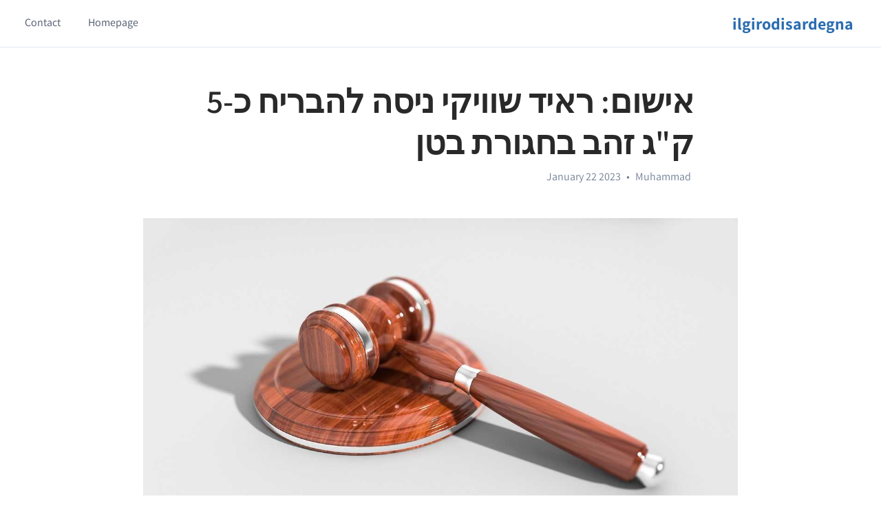

--- FILE ---
content_type: text/html; charset=utf-8
request_url: https://ilgirodisardegna.com/ilgirodisardegna/%D7%90%D7%99%D7%A9%D7%95%D7%9D-%D7%A8%D7%90%D7%99%D7%93-%D7%A9%D7%95%D7%95%D7%99%D7%A7%D7%99-%D7%A0%D7%99%D7%A1%D7%94-%D7%9C%D7%94%D7%91%D7%A8%D7%99%D7%97-%D7%9B-5-%D7%A7%D7%92-%D7%96%D7%94%D7%91/
body_size: 15519
content:
<!DOCTYPE html><html lang="he" dir="rtl"><head><meta charSet="utf-8"/><meta http-equiv="x-ua-compatible" content="ie=edge"/><meta name="viewport" content="width=device-width, initial-scale=1, shrink-to-fit=no"/><link rel="amphtml" href="https://ilgirodisardegna.com/ilgirodisardegna/אישום-ראיד-שוויקי-ניסה-להבריח-כ-5-קג-זהב/amp/"/><style data-href="/styles.9baaa81f35b429d07c09.css">/*! normalize.css v8.0.1 | MIT License | github.com/necolas/normalize.css */html{line-height:1.15;-webkit-text-size-adjust:100%}body{margin:0}main{display:block}h1{font-size:2em;margin:.67em 0}hr{box-sizing:content-box;height:0;overflow:visible}pre{font-family:monospace,monospace;font-size:1em}a{background-color:transparent}abbr[title]{border-bottom:none;text-decoration:underline;-webkit-text-decoration:underline dotted;text-decoration:underline dotted}b,strong{font-weight:bolder}code,kbd,samp{font-family:monospace,monospace;font-size:1em}small{font-size:80%}sub,sup{font-size:75%;line-height:0;position:relative;vertical-align:baseline}sub{bottom:-.25em}sup{top:-.5em}img{border-style:none}button,input,optgroup,select,textarea{font-family:inherit;font-size:100%;line-height:1.15;margin:0}button,input{overflow:visible}button,select{text-transform:none}[type=button],[type=reset],[type=submit],button{-webkit-appearance:button}[type=button]::-moz-focus-inner,[type=reset]::-moz-focus-inner,[type=submit]::-moz-focus-inner,button::-moz-focus-inner{border-style:none;padding:0}[type=button]:-moz-focusring,[type=reset]:-moz-focusring,[type=submit]:-moz-focusring,button:-moz-focusring{outline:1px dotted ButtonText}fieldset{padding:.35em .75em .625em}legend{box-sizing:border-box;color:inherit;display:table;max-width:100%;padding:0;white-space:normal}progress{vertical-align:baseline}textarea{overflow:auto}[type=checkbox],[type=radio]{box-sizing:border-box;padding:0}[type=number]::-webkit-inner-spin-button,[type=number]::-webkit-outer-spin-button{height:auto}[type=search]{-webkit-appearance:textfield;outline-offset:-2px}[type=search]::-webkit-search-decoration{-webkit-appearance:none}::-webkit-file-upload-button{-webkit-appearance:button;font:inherit}details{display:block}summary{display:list-item}[hidden],template{display:none}blockquote,dd,dl,figure,h1,h2,h3,h4,h5,h6,hr,p,pre{margin:0}button{background-color:transparent;background-image:none;padding:0}button:focus{outline:1px dotted;outline:5px auto -webkit-focus-ring-color}fieldset,ol,ul{margin:0;padding:0}ol,ul{list-style:none}html{line-height:1.5}*,:after,:before{box-sizing:border-box;border:0 solid #e2e8f0}hr{border-top-width:1px}img{border-style:solid}textarea{resize:vertical}input::-webkit-input-placeholder,textarea::-webkit-input-placeholder{color:#a0aec0}input::-moz-placeholder,textarea::-moz-placeholder{color:#a0aec0}input:-ms-input-placeholder,textarea:-ms-input-placeholder{color:#a0aec0}input::-ms-input-placeholder,textarea::-ms-input-placeholder{color:#a0aec0}input::placeholder,textarea::placeholder{color:#a0aec0}[role=button],button{cursor:pointer}table{border-collapse:collapse}h1,h2,h3,h4,h5,h6{font-size:inherit;font-weight:inherit}a{color:inherit;text-decoration:inherit}button,input,optgroup,select,textarea{padding:0;line-height:inherit;color:inherit}code,kbd,pre,samp{font-family:Menlo,Monaco,Consolas,Liberation Mono,Courier New,monospace}audio,canvas,embed,iframe,img,object,svg,video{display:block;vertical-align:middle}img,video{max-width:100%;height:auto}.container{width:100%}@media (min-width:640px){.container{max-width:640px}}@media (min-width:768px){.container{max-width:768px}}@media (min-width:1024px){.container{max-width:1024px}}@media (min-width:1280px){.container{max-width:1280px}}.appearance-none{-webkit-appearance:none;-moz-appearance:none;appearance:none}.bg-black{--bg-opacity:1;background-color:#000;background-color:rgba(0,0,0,var(--bg-opacity))}.bg-white{--bg-opacity:1;background-color:#fff;background-color:rgba(255,255,255,var(--bg-opacity))}.bg-primary{background-color:var(--primary-color)}.bg-primaryActive{background-color:var(--primary-color-active)}.bg-gray-100{--bg-opacity:1;background-color:#f7fafc;background-color:rgba(247,250,252,var(--bg-opacity))}.bg-gray-200{--bg-opacity:1;background-color:#edf2f7;background-color:rgba(237,242,247,var(--bg-opacity))}.bg-gray-300{--bg-opacity:1;background-color:#e2e8f0;background-color:rgba(226,232,240,var(--bg-opacity))}.bg-gray-700{--bg-opacity:1;background-color:#4a5568;background-color:rgba(74,85,104,var(--bg-opacity))}.bg-green-200{--bg-opacity:1;background-color:#c6f6d5;background-color:rgba(198,246,213,var(--bg-opacity))}.hover\:bg-primary:hover{background-color:var(--primary-color)}.hover\:bg-primaryActive:hover{background-color:var(--primary-color-active)}.hover\:bg-gray-700:hover{--bg-opacity:1;background-color:#4a5568;background-color:rgba(74,85,104,var(--bg-opacity))}.focus\:bg-white:focus{--bg-opacity:1;background-color:#fff;background-color:rgba(255,255,255,var(--bg-opacity))}.bg-center{background-position:50%}.bg-cover{background-size:cover}.border-transparent{border-color:transparent}.border-white{--border-opacity:1;border-color:#fff;border-color:rgba(255,255,255,var(--border-opacity))}.border-primaryLight{border-color:var(--primary-color-light)}.border-gray-200{--border-opacity:1;border-color:#edf2f7;border-color:rgba(237,242,247,var(--border-opacity))}.hover\:border-primary:hover{border-color:var(--primary-color)}.hover\:border-gray-700:hover{--border-opacity:1;border-color:#4a5568;border-color:rgba(74,85,104,var(--border-opacity))}.focus\:border-gray-500:focus{--border-opacity:1;border-color:#a0aec0;border-color:rgba(160,174,192,var(--border-opacity))}.rounded{border-radius:.25rem}.rounded-full{border-radius:9999px}.rounded-t{border-top-left-radius:.25rem;border-top-right-radius:.25rem}.border{border-width:1px}.border-b-3{border-bottom-width:3px}.border-t{border-top-width:1px}.border-r{border-right-width:1px}.border-b{border-bottom-width:1px}.hover\:border-b-3:hover{border-bottom-width:3px}.cursor-pointer{cursor:pointer}.block{display:block}.inline-block{display:inline-block}.flex{display:flex}.inline-flex{display:inline-flex}.hidden{display:none}.flex-col{flex-direction:column}.flex-wrap{flex-wrap:wrap}.items-end{align-items:flex-end}.items-center{align-items:center}.justify-center{justify-content:center}.justify-between{justify-content:space-between}.flex-shrink-0{flex-shrink:0}.font-heading{font-family:var(--sans-font)}.font-semibold{font-weight:600}.h-1{height:.25rem}.h-3{height:.75rem}.h-4{height:1rem}.h-5{height:1.25rem}.h-6{height:1.5rem}.h-10{height:2.5rem}.h-32{height:8rem}.h-48{height:12rem}.h-full{height:100%}.text-xs{font-size:.75rem}.text-sm{font-size:.875rem}.text-lg{font-size:1.125rem}.text-xl{font-size:1.25rem}.text-2xl{font-size:1.5rem}.text-3xl{font-size:1.875rem}.text-4xl{font-size:2.25rem}.text-6xl{font-size:4rem}.leading-none{line-height:1}.leading-tight{line-height:1.25}.leading-snug{line-height:1.375}.leading-relaxed{line-height:1.625}.my-2{margin-top:.5rem;margin-bottom:.5rem}.mx-2{margin-left:.5rem;margin-right:.5rem}.mx-3{margin-left:.75rem;margin-right:.75rem}.my-4{margin-top:1rem;margin-bottom:1rem}.mx-4{margin-left:1rem;margin-right:1rem}.my-6{margin-top:1.5rem;margin-bottom:1.5rem}.my-8{margin-top:2rem;margin-bottom:2rem}.my-12{margin-top:3rem;margin-bottom:3rem}.mx-auto{margin-left:auto;margin-right:auto}.-mx-2{margin-left:-.5rem;margin-right:-.5rem}.-mx-4{margin-left:-1rem;margin-right:-1rem}.mt-1{margin-top:.25rem}.mr-1{margin-right:.25rem}.mt-2{margin-top:.5rem}.mr-2{margin-right:.5rem}.mb-2{margin-bottom:.5rem}.mt-3{margin-top:.75rem}.mr-3{margin-right:.75rem}.mt-4{margin-top:1rem}.mb-4{margin-bottom:1rem}.mr-6{margin-right:1.5rem}.mt-8{margin-top:2rem}.mb-8{margin-bottom:2rem}.mt-10{margin-top:2.5rem}.mt-16{margin-top:4rem}.mt-auto{margin-top:auto}.max-w-xl{max-width:36rem}.max-w-2xl{max-width:42rem}.max-w-3xl{max-width:48rem}.max-w-4xl{max-width:56rem}.max-w-full{max-width:100%}.min-h-screen{min-height:100vh}.object-cover{-o-object-fit:cover;object-fit:cover}.opacity-0{opacity:0}.opacity-70{opacity:.7}.opacity-85{opacity:.85}.focus\:outline-none:focus{outline:0}.overflow-hidden{overflow:hidden}.p-2{padding:.5rem}.p-4{padding:1rem}.py-1{padding-top:.25rem;padding-bottom:.25rem}.px-1{padding-left:.25rem;padding-right:.25rem}.py-2{padding-top:.5rem;padding-bottom:.5rem}.px-2{padding-left:.5rem;padding-right:.5rem}.py-3{padding-top:.75rem;padding-bottom:.75rem}.px-3{padding-left:.75rem;padding-right:.75rem}.py-4{padding-top:1rem;padding-bottom:1rem}.px-4{padding-left:1rem;padding-right:1rem}.py-6{padding-top:1.5rem;padding-bottom:1.5rem}.px-6{padding-left:1.5rem;padding-right:1.5rem}.py-8{padding-top:2rem;padding-bottom:2rem}.px-8{padding-left:2rem;padding-right:2rem}.py-12{padding-top:3rem;padding-bottom:3rem}.px-12{padding-left:3rem;padding-right:3rem}.py-32{padding-top:8rem;padding-bottom:8rem}.pointer-events-none{pointer-events:none}.static{position:static}.fixed{position:fixed}.absolute{position:absolute}.relative{position:relative}.sticky{position:-webkit-sticky;position:sticky}.inset-0{top:0;right:0;bottom:0;left:0}.shadow{box-shadow:0 1px 3px 0 rgba(0,0,0,.1),0 1px 2px 0 rgba(0,0,0,.06)}.shadow-md{box-shadow:0 4px 6px -1px rgba(0,0,0,.1),0 2px 4px -1px rgba(0,0,0,.06)}.hover\:shadow-2xl:hover{box-shadow:0 25px 50px -12px rgba(0,0,0,.25)}.fill-current{fill:currentColor}.text-center{text-align:center}.text-white{--text-opacity:1;color:#fff;color:rgba(255,255,255,var(--text-opacity))}.text-primary{color:var(--primary-color)}.text-primaryActive{color:var(--primary-color-active)}.text-gray-500{--text-opacity:1;color:#a0aec0;color:rgba(160,174,192,var(--text-opacity))}.text-gray-600{--text-opacity:1;color:#718096;color:rgba(113,128,150,var(--text-opacity))}.text-gray-700{--text-opacity:1;color:#4a5568;color:rgba(74,85,104,var(--text-opacity))}.text-gray-800{--text-opacity:1;color:#2d3748;color:rgba(45,55,72,var(--text-opacity))}.text-green-900{--text-opacity:1;color:#22543d;color:rgba(34,84,61,var(--text-opacity))}.hover\:text-white:hover{--text-opacity:1;color:#fff;color:rgba(255,255,255,var(--text-opacity))}.hover\:text-primary:hover{color:var(--primary-color)}.hover\:text-primaryActive:hover{color:var(--primary-color-active)}.uppercase{text-transform:uppercase}.capitalize{text-transform:capitalize}.no-underline{text-decoration:none}.hover\:underline:hover{text-decoration:underline}.tracking-tight{letter-spacing:-.025em}.tracking-wide{letter-spacing:.025em}.visible{visibility:visible}.break-words{overflow-wrap:break-word}.w-3{width:.75rem}.w-5{width:1.25rem}.w-6{width:1.5rem}.w-16{width:4rem}.w-1\/2{width:50%}.w-1\/3{width:33.333333%}.w-2\/3{width:66.666667%}.w-full{width:100%}.z-10{z-index:10}html{color:rgba(0,0,0,.84)}.font-sansNormal,html{font-family:var(--sans-font);font-weight:var(--sans-font-normal)}.font-sansMedium{font-family:var(--sans-font);font-weight:var(--sans-font-medium)}.font-sansSemibold{font-family:var(--sans-font);font-weight:var(--sans-font-semibold)}.font-sansBold{font-family:var(--sans-font);font-weight:var(--sans-font-bold)}.font-serifLight{font-family:var(--serif-font);font-weight:var(--serif-font-light)}.font-serifNormal{font-family:var(--serif-font);font-weight:var(--serif-font-normal)}.font-serifMedium{font-family:var(--serif-font);font-weight:var(--serif-font-medium)}.font-serifBold{font-family:var(--serif-font);font-weight:var(--serif-font-bold)}.fb-comments iframe{width:100%!important}.prev-next-post{height:3rem;margin:0 0 1rem;display:-webkit-box;-webkit-line-clamp:2;-webkit-box-orient:vertical;overflow:hidden;text-overflow:ellipsis}@media (min-width:768px){.md\:rounded-r-none{border-top-right-radius:0;border-bottom-right-radius:0}.md\:rounded-l-none{border-top-left-radius:0;border-bottom-left-radius:0}.md\:border-t{border-top-width:1px}.md\:border-l{border-left-width:1px}.md\:block{display:block}.md\:inline-block{display:inline-block}.md\:mb-0{margin-bottom:0}.md\:w-1\/2{width:50%}.md\:w-1\/3{width:33.333333%}.md\:w-2\/3{width:66.666667%}}@media (min-width:1024px){.lg\:inline-block{display:inline-block}.lg\:flex{display:flex}.lg\:hidden{display:none}.lg\:flex-row{flex-direction:row}.lg\:items-center{align-items:center}.lg\:justify-end{justify-content:flex-end}.lg\:flex-grow{flex-grow:1}.lg\:text-base{font-size:1rem}.lg\:text-5xl{font-size:3rem}.lg\:my-0{margin-top:0;margin-bottom:0}.lg\:mx-5{margin-left:1.25rem;margin-right:1.25rem}.lg\:my-12{margin-top:3rem;margin-bottom:3rem}.lg\:mx-auto{margin-left:auto;margin-right:auto}.lg\:mt-0{margin-top:0}.lg\:mb-0{margin-bottom:0}.lg\:px-12{padding-left:3rem;padding-right:3rem}.lg\:text-left{text-align:left}.lg\:w-auto{width:auto}.lg\:w-1\/3{width:33.333333%}.lg\:w-1\/5{width:20%}.lg\:w-3\/5{width:60%}}code[class*=language-],pre[class*=language-]{color:#000;background:none;text-shadow:0 1px #fff;font-family:Consolas,Monaco,Andale Mono,Ubuntu Mono,monospace;font-size:1em;text-align:left;white-space:pre;word-spacing:normal;word-break:normal;word-wrap:normal;line-height:1.5;-moz-tab-size:4;-o-tab-size:4;tab-size:4;-webkit-hyphens:none;-ms-hyphens:none;hyphens:none}code[class*=language-]::-moz-selection,code[class*=language-] ::-moz-selection,pre[class*=language-]::-moz-selection,pre[class*=language-] ::-moz-selection{text-shadow:none;background:#b3d4fc}code[class*=language-]::selection,code[class*=language-] ::selection,pre[class*=language-]::selection,pre[class*=language-] ::selection{text-shadow:none;background:#b3d4fc}@media print{code[class*=language-],pre[class*=language-]{text-shadow:none}}pre[class*=language-]{padding:1em;margin:.5em 0;overflow:auto}:not(pre)>code[class*=language-],pre[class*=language-]{background:#f5f2f0}:not(pre)>code[class*=language-]{padding:.1em;border-radius:.3em;white-space:normal}.token.cdata,.token.comment,.token.doctype,.token.prolog{color:#708090}.token.punctuation{color:#999}.token.namespace{opacity:.7}.token.boolean,.token.constant,.token.deleted,.token.number,.token.property,.token.symbol,.token.tag{color:#905}.token.attr-name,.token.builtin,.token.char,.token.inserted,.token.selector,.token.string{color:#690}.language-css .token.string,.style .token.string,.token.entity,.token.operator,.token.url{color:#9a6e3a;background:hsla(0,0%,100%,.5)}.token.atrule,.token.attr-value,.token.keyword{color:#07a}.token.class-name,.token.function{color:#dd4a68}.token.important,.token.regex,.token.variable{color:#e90}.token.bold,.token.important{font-weight:700}.token.italic{font-style:italic}.token.entity{cursor:help}.py-05{padding-top:.125rem;padding-bottom:.125rem}.richtext{line-height:1.75;line-height:1.5;overflow-wrap:break-word;color:rgba(0,0,0,.84);font-size:1.125rem}.richtext,.richtext *{font-weight:var(--serif-font-normal)}.richtext *{font-family:var(--serif-font)}@media (min-width:1024px){.richtext{line-height:2;font-size:1.25rem}}.richtext>*{margin-top:0;margin-bottom:1rem}.richtext li+li{margin-top:.25rem}.richtext strong{font-weight:var(--serif-font-medium)}.richtext a{border-color:var(--primary-color-light);border-bottom-width:3px;display:inline}.richtext strong a{font-weight:var(--serif-font-medium)}.richtext a:hover{border-color:var(--primary-color)}.richtext h1{font-size:2.25rem}.richtext h1,.richtext h2{font-weight:var(--serif-font-bold);line-height:1.25;margin-bottom:1rem;margin-top:3rem;padding-bottom:.5rem}.richtext h2{font-size:1.875rem}.richtext h3{line-height:1.375;font-size:1.5rem}.richtext h3,.richtext h4{font-weight:var(--serif-font-bold);margin-bottom:1rem;margin-top:2rem}.richtext h4{line-height:1;font-size:1.25rem;text-transform:uppercase}.richtext h5{font-size:1.125rem}.richtext h5,.richtext h6{font-weight:var(--serif-font-bold);line-height:1.25;margin-bottom:1rem;margin-top:1.5rem}.richtext h6{font-size:1rem;font-style:italic}.richtext p{font-weight:var(--serif-font-light)}.richtext blockquote{font-size:1.25rem;border-left-width:4px;border-color:var(--primary-color);padding-left:1rem;padding-right:1rem;--text-opacity:1;color:#1a202c;color:rgba(26,32,44,var(--text-opacity));font-style:italic}.richtext code{font-family:Menlo,Monaco,Consolas,Liberation Mono,Courier New,monospace;font-size:.875rem;display:inline;background-color:#edf2f7;background-color:rgba(237,242,247,var(--bg-opacity));padding:.125rem .25rem}.richtext code,.richtext pre{--bg-opacity:1;border-radius:.25rem}.richtext pre{background-color:#f7fafc;background-color:rgba(247,250,252,var(--bg-opacity));padding:1rem;margin-top:.25rem;overflow:auto}.richtext pre code{display:block;font-size:.875rem;background-color:transparent;padding:0;overflow:visible;border-radius:0}.richtext ul{padding-left:2rem;list-style-type:disc}.richtext ol{padding-left:2rem;list-style-type:decimal}.richtext li{font-weight:var(--serif-font-light)}.richtext kbd{display:inline-block;border-radius:.25rem;border-width:1px;padding:.125rem .25rem;vertical-align:middle;font-family:Menlo,Monaco,Consolas,Liberation Mono,Courier New,monospace;box-shadow:0 1px 3px 0 rgba(0,0,0,.1),0 1px 2px 0 rgba(0,0,0,.06)}.richtext table{font-size:1rem;--border-opacity:1;border-color:#718096;border-color:rgba(113,128,150,var(--border-opacity))}.richtext td,.richtext th{border-width:1px;padding:.25rem .75rem}.richtext .highlight pre{--bg-opacity:1!important;background-color:#f7fafc!important;background-color:rgba(247,250,252,var(--bg-opacity))!important}.richtext p img{display:inline}.richtext figure,.richtext img{max-width:100%}.richtext figure{display:flex;flex-direction:column;align-items:center;justify-content:center}.richtext iframe{max-width:100%}.richtext figcaption{max-width:48rem;text-align:center;--text-opacity:1;color:#718096;color:rgba(113,128,150,var(--text-opacity));font-size:.875rem}@media screen and (max-width:425px){.richtext figure img,.richtext iframe{max-width:100%}}.wp-caption{max-width:100%;padding:0;margin-bottom:1.75em}.wp-block-gallery ul{list-style:none;padding:0}.wp-block-gallery figure{margin-bottom:1rem}</style><meta name="generator" content="Draftbox"/><link rel="sitemap" type="application/xml" href="/sitemap.xml"/><title data-react-helmet="true">אישום: ראיד שוויקי ניסה להבריח כ-5 ק&quot;ג זהב בחגורת בטן</title><link data-react-helmet="true" rel="ampHtml" href="https://ilgirodisardegna.com/ilgirodisardegna/אישום-ראיד-שוויקי-ניסה-להבריח-כ-5-קג-זהב//amp"/><link data-react-helmet="true" rel="canonical" href="https://ilgirodisardegna.com/ilgirodisardegna/אישום-ראיד-שוויקי-ניסה-להבריח-כ-5-קג-זהב/"/><meta data-react-helmet="true" name="description" content="ראיד שוויקי, תושב בית חנינא, מואשם כי ניסה להבריח אונקיות ומטבעות זהב כתב אישום
הוגש לאחרונה לבית משפט השלום בפתח-תקוה כנגד ראיד שוויקי, תושב בית חנינא,..."/><meta data-react-helmet="true" property="og:site_name" content="ilgirodisardegna"/><meta data-react-helmet="true" property="og:type" content="article"/><meta data-react-helmet="true" property="og:title" content="אישום: ראיד שוויקי ניסה להבריח כ-5 ק&quot;ג זהב בחגורת בטן"/><meta data-react-helmet="true" property="og:description" content="ראיד שוויקי, תושב בית חנינא, מואשם כי ניסה להבריח אונקיות ומטבעות זהב כתב אישום
הוגש לאחרונה לבית משפט השלום בפתח-תקוה כנגד ראיד שוויקי, תושב בית חנינא,..."/><meta data-react-helmet="true" property="og:url" content="https://ilgirodisardegna.com/ilgirodisardegna/אישום-ראיד-שוויקי-ניסה-להבריח-כ-5-קג-זהב/"/><meta data-react-helmet="true" property="article:published_time" content="2023-01-22T00:00:00.000Z"/><meta data-react-helmet="true" property="article:modified_time" content="2023-01-22T00:00:00.000Z"/><meta data-react-helmet="true" property="article:author" content="Muhammad"/><meta data-react-helmet="true" name="twitter:title" content="אישום: ראיד שוויקי ניסה להבריח כ-5 ק&quot;ג זהב בחגורת בטן"/><meta data-react-helmet="true" name="twitter:description" content="ראיד שוויקי, תושב בית חנינא, מואשם כי ניסה להבריח אונקיות ומטבעות זהב כתב אישום
הוגש לאחרונה לבית משפט השלום בפתח-תקוה כנגד ראיד שוויקי, תושב בית חנינא,..."/><meta data-react-helmet="true" name="twitter:url" content="https://ilgirodisardegna.com/ilgirodisardegna/אישום-ראיד-שוויקי-ניסה-להבריח-כ-5-קג-זהב/"/><meta data-react-helmet="true" name="twitter:label1" content="Written by"/><meta data-react-helmet="true" name="twitter:data1" content="Muhammad"/><meta data-react-helmet="true" name="twitter:card" content="summary_large_image"/><meta data-react-helmet="true" name="twitter:image" content="https://ilgirodisardegna.com/static/25b2ba5f20b4152a104f56664fc909c6/0ff54/2492011.jpg"/><meta data-react-helmet="true" property="og:image" content="https://ilgirodisardegna.com/static/25b2ba5f20b4152a104f56664fc909c6/0ff54/2492011.jpg"/><meta data-react-helmet="true" name="twitter:site" content="@DraftboxHQ"/><meta data-react-helmet="true" property="fb:app_id" content="2391725224459953"/><script data-react-helmet="true" type="application/ld+json">{
    "@context": "https://schema.org/",
    "@type": "Article",
    "author": {
        "@type": "Person",
        "name": "Muhammad"
    },
    "headline": "אישום: ראיד שוויקי ניסה להבריח כ-5 ק\"ג זהב בחגורת בטן",
    "url": "https://ilgirodisardegna.com/ilgirodisardegna/אישום-ראיד-שוויקי-ניסה-להבריח-כ-5-קג-זהב/",
    "datePublished": "January 22 2023",
    "dateModified": "January 22 2023",
    "image": {
        "@type": "ImageObject",
        "url": "https://ilgirodisardegna.com/static/25b2ba5f20b4152a104f56664fc909c6/0ff54/2492011.jpg",
        "width": 1000,
        "height": 523
    },
    "publisher": {
        "@type": "Organization",
        "name": "ilgirodisardegna"
    },
    "description": "ראיד שוויקי, תושב בית חנינא, מואשם כי ניסה להבריח אונקיות ומטבעות זהב כתב אישום\nהוגש לאחרונה לבית משפט השלום בפתח-תקוה כנגד ראיד שוויקי, תושב בית חנינא,...",
    "mainEntityOfPage": {
        "@type": "WebPage",
        "@id": "https://ilgirodisardegna.com"
    }
}</script><link rel="icon" href="/favicon-32x32.png?v=d83bfd002c56abf465833ad67987c1b4"/><link rel="manifest" href="/manifest.webmanifest"/><meta name="theme-color" content="#15171A"/><link rel="apple-touch-icon" sizes="48x48" href="/icons/icon-48x48.png?v=d83bfd002c56abf465833ad67987c1b4"/><link rel="apple-touch-icon" sizes="72x72" href="/icons/icon-72x72.png?v=d83bfd002c56abf465833ad67987c1b4"/><link rel="apple-touch-icon" sizes="96x96" href="/icons/icon-96x96.png?v=d83bfd002c56abf465833ad67987c1b4"/><link rel="apple-touch-icon" sizes="144x144" href="/icons/icon-144x144.png?v=d83bfd002c56abf465833ad67987c1b4"/><link rel="apple-touch-icon" sizes="192x192" href="/icons/icon-192x192.png?v=d83bfd002c56abf465833ad67987c1b4"/><link rel="apple-touch-icon" sizes="256x256" href="/icons/icon-256x256.png?v=d83bfd002c56abf465833ad67987c1b4"/><link rel="apple-touch-icon" sizes="384x384" href="/icons/icon-384x384.png?v=d83bfd002c56abf465833ad67987c1b4"/><link rel="apple-touch-icon" sizes="512x512" href="/icons/icon-512x512.png?v=d83bfd002c56abf465833ad67987c1b4"/><link rel="alternate" type="application/rss+xml" title="ilgirodisardegna" href="/rss.xml"/><style>
            :root {
                --primary-color : #2b6cb0;
--primary-color-active : #2a4365;
--primary-color-light : #bee3f8;
--sans-font : "Assistant";
--sans-font-normal : 400;
--sans-font-medium : 500;
--sans-font-semibold : 600;
--sans-font-bold : 700;
--serif-font : Assistant;
--serif-font-light : 400;
--serif-font-normal : 400;
--serif-font-medium : 400;
--serif-font-bold : 700;
            }
        </style><link rel="preload" as="font" type="font/woff2" crossorigin="anonymous" href="/static/webfonts/s/assistant/v24/2sDPZGJYnIjSi6H75xkZZE1I0yCmYzzQtrhnIGaV3w.woff2"/><link rel="preload" as="font" type="font/woff2" crossorigin="anonymous" href="/static/webfonts/s/assistant/v24/2sDPZGJYnIjSi6H75xkZZE1I0yCmYzzQtuZnIGaV3w.woff2"/><link rel="preload" as="font" type="font/woff2" crossorigin="anonymous" href="/static/webfonts/s/assistant/v24/2sDPZGJYnIjSi6H75xkZZE1I0yCmYzzQttRnIGaV3w.woff2"/><link rel="preload" as="font" type="font/woff2" crossorigin="anonymous" href="/static/webfonts/s/assistant/v24/2sDPZGJYnIjSi6H75xkZZE1I0yCmYzzQtjhgIGaV3w.woff2"/><link rel="preload" as="font" type="font/woff2" crossorigin="anonymous" href="/static/webfonts/s/assistant/v24/2sDPZGJYnIjSi6H75xkZZE1I0yCmYzzQtgFgIGaV3w.woff2"/><style>@font-face{font-family:Assistant;font-style:normal;font-weight:300;font-display:swap;src:url(/static/webfonts/s/assistant/v24/2sDPZGJYnIjSi6H75xkZZE1I0yCmYzzQtrhnIGaV3w.woff2) format("woff2")}@font-face{font-family:Assistant;font-style:normal;font-weight:400;font-display:swap;src:url(/static/webfonts/s/assistant/v24/2sDPZGJYnIjSi6H75xkZZE1I0yCmYzzQtuZnIGaV3w.woff2) format("woff2")}@font-face{font-family:Assistant;font-style:normal;font-weight:500;font-display:swap;src:url(/static/webfonts/s/assistant/v24/2sDPZGJYnIjSi6H75xkZZE1I0yCmYzzQttRnIGaV3w.woff2) format("woff2")}@font-face{font-family:Assistant;font-style:normal;font-weight:600;font-display:swap;src:url(/static/webfonts/s/assistant/v24/2sDPZGJYnIjSi6H75xkZZE1I0yCmYzzQtjhgIGaV3w.woff2) format("woff2")}@font-face{font-family:Assistant;font-style:normal;font-weight:700;font-display:swap;src:url(/static/webfonts/s/assistant/v24/2sDPZGJYnIjSi6H75xkZZE1I0yCmYzzQtgFgIGaV3w.woff2) format("woff2")}@font-face{font-family:Assistant;font-style:normal;font-weight:300;font-display:swap;src:url(/static/webfonts/l/font) format("woff"),url(/static/webfonts/l/font) format("woff"),url(/static/webfonts/l/font) format("woff"),url(/static/webfonts/l/font) format("woff"),url(/static/webfonts/l/font) format("woff")}</style><meta name="google-adsense-account" content="ca-pub-4404700338821647"/><script async="" src="https://pagead2.googlesyndication.com/pagead/js/adsbygoogle.js?client=ca-pub-4404700338821647" crossorigin="anonymous"></script><link as="script" rel="preload" href="/webpack-runtime-14d3ff224cfda9a92705.js"/><link as="script" rel="preload" href="/framework-6e1ce7bd1c56d36ddf6c.js"/><link as="script" rel="preload" href="/app-b3553fb9e43c0bd52769.js"/><link as="script" rel="preload" href="/styles-9b6f388623a2ec93d35f.js"/><link as="script" rel="preload" href="/bacef90b-d375a7c784cbb78880e4.js"/><link as="script" rel="preload" href="/a91d5b4465b8224b0ad31e32fc0cef2a3defd059-9fc4d47b2562abb601c6.js"/><link as="script" rel="preload" href="/74beaf17743468e54b9568b7ccfaa59f0bd9d76b-a68dd5fbcac57430702c.js"/><link as="script" rel="preload" href="/component---node-modules-draftbox-co-gatsby-wordpress-balsa-theme-src-templates-post-template-tsx-0799a763bc620a53c3d1.js"/><link as="fetch" rel="preload" href="/page-data/ilgirodisardegna/אישום-ראיד-שוויקי-ניסה-להבריח-כ-5-קג-זהב/page-data.json" crossorigin="anonymous"/><link as="fetch" rel="preload" href="/page-data/app-data.json" crossorigin="anonymous"/></head><body><div id="___gatsby"><div style="outline:none" tabindex="-1" id="gatsby-focus-wrapper"><div><nav class="flex flex-wrap items-center justify-between p-4 container mx-auto"><div class="flex flex-shrink-0 mr-6 w-2/3 lg:w-auto"><a class="text-2xl text-primary font-serifBold" href="/"><span>ilgirodisardegna</span></a></div><div class="block lg:hidden"> <button class="navbar-burger flex items-center py-2 px-3 text-gray-700 focus:outline-none"><svg class="fill-current h-6 w-6" viewBox="0 0 20 20" xmlns="http://www.w3.org/2000/svg"><title>Menu</title><path d="M0 3h20v2H0V3zm0 6h20v2H0V9zm0 6h20v2H0v-2z"></path></svg></button> </div><div class="navbar-menu lg:flex lg:flex-grow lg:items-center lg:justify-end w-full lg:w-auto hidden"><div class="flex flex-col items-end lg:flex-row"><a class="inline-block mt-4 lg:mt-0 mx-3 lg:mx-5 text-gray-700 border-b-3 border-transparent hover:border-primary" href="/">Homepage</a><a class="inline-block mt-4 lg:mt-0 mx-3 lg:mx-5 text-gray-700 border-b-3 border-transparent hover:border-primary" href="/contact">Contact</a></div></div></nav><hr/><div class="spacer my-8 lg:my-12"></div><section class="px-4 max-w-3xl mx-auto"><h1 class="text-4xl lg:text-5xl font-sansSemibold break-words leading-tight">אישום: ראיד שוויקי ניסה להבריח כ-5 ק&quot;ג זהב בחגורת בטן</h1><p class="text-gray-600 break-words my-2 text-sm lg:text-base px-1"><span>January 22 2023</span><span class="mx-2">•</span><a class="no-underline hover:underline cursor-pointer" href="/author/ronen">Muhammad</a></p></section><div class="spacer my-8 lg:my-12"></div><section class="px-4 container mx-auto max-w-4xl"><div class=" gatsby-image-wrapper" style="position:relative;overflow:hidden;max-width:100%;max-height:100%"><div aria-hidden="true" style="width:100%;padding-bottom:55.6%"></div><img aria-hidden="true" src="[data-uri]" alt="" style="position:absolute;top:0;left:0;width:100%;height:100%;object-fit:cover;object-position:center;opacity:1;transition-delay:500ms"/><noscript><picture><source srcset="/static/25b2ba5f20b4152a104f56664fc909c6/0f3a1/2492011.jpg 500w,
/static/25b2ba5f20b4152a104f56664fc909c6/a7715/2492011.jpg 1000w,
/static/25b2ba5f20b4152a104f56664fc909c6/ec6c5/2492011.jpg 1280w" sizes="90" /><img loading="lazy" sizes="90" srcset="/static/25b2ba5f20b4152a104f56664fc909c6/0f3a1/2492011.jpg 500w,
/static/25b2ba5f20b4152a104f56664fc909c6/a7715/2492011.jpg 1000w,
/static/25b2ba5f20b4152a104f56664fc909c6/ec6c5/2492011.jpg 1280w" src="/static/25b2ba5f20b4152a104f56664fc909c6/ec6c5/2492011.jpg" alt="" style="position:absolute;top:0;left:0;opacity:1;width:100%;height:100%;object-fit:cover;object-position:center"/></picture></noscript></div></section><div class="spacer my-12"></div><div class="richtext max-w-3xl px-4 mx-auto font-serifNormal text-gray-800"><h1>ראיד שוויקי, תושב בית חנינא, מואשם כי ניסה להבריח אונקיות ומטבעות זהב</h1>
<p>כתב אישום הוגש לאחרונה לבית משפט השלום בפתח-תקוה כנגד ראיד שוויקי, תושב בית חנינא, המואשם כי ניסה להבריח אונקיות ומטבעות זהב במשקל של קרוב ל-5 ק&quot;ג, ששווים מוערך בכ-850,000 ₪.</p>
<p>כפי שעולה מכתב האישום, הנאשם חזר מדובאי כשברשותו אונקיות ומטבעות זהב. לאחר נחיתתו בנמל התעופה בן גוריון, הנאשם עבר במסלול הירוק, המיועד למעבר עם חפצים פטורים ממס, שם הופנה לבדיקה פרטנית. בבדיקה הפרטנית התגלו בחגורת הבטן שלו כ-20 אונקיות זהב טהור וכ-500 מטבעות זהב. חבות המע&quot;מ הנובעת מהזהב המוברח עומדת על כ-150,000 ₪.</p>
<p>הנאשם מואשם בהברחת טובין, הצהרה כוזבת לפקיד מכס והטעיית פקיד מכס וכן במסירת ידיעה לא נכונה בלא הסבר סביר.</p>
<p>את החקירה ניהלה יחידת חקירות מכס ומע&quot;מ בירושלים ואת כתב האישום הגישה עו&quot;ד עדילי דגן מהיחידה המשפטית הארצית לתיקי מכס.</p>
</div><div class="flex items-center max-w-3xl mt-8 mx-auto px-4"><span class="mr-2 text-lg text-gray-700">Share:</span><div class="social-icons"><ul class="flex"><li><a class="block p-2 bg-gray-700 hover:bg-primary rounded-full mr-2" href="https://www.facebook.com/sharer/sharer.php?u=" target="_blank" rel="noopener noreferrer"><img class="h-4" src="[data-uri]" alt="Facebook Share"/></a></li><li><a class="block p-2 bg-gray-700 hover:bg-primary rounded-full mr-2" href="https://twitter.com/share?text=אישום: ראיד שוויקי ניסה להבריח כ-5 ק&quot;ג זהב בחגורת בטן&amp;url=" target="_blank" rel="noopener noreferrer"><img class="h-4" src="[data-uri]" alt="Twitter"/></a></li><li><a class="block p-2 bg-gray-700 hover:bg-primary rounded-full mr-2" href="https://www.linkedin.com/shareArticle?mini=true&amp;url=&amp;title=אישום: ראיד שוויקי ניסה להבריח כ-5 ק&quot;ג זהב בחגורת בטן" target="_blank" rel="noopener noreferrer"><img class="h-4" src="[data-uri]" alt="LinkedIn"/></a></li><li><a class="block p-2 bg-gray-700 hover:bg-primary rounded-full mr-2" href="https://www.pinterest.com/pin/create/button/?url=&amp;description=אישום: ראיד שוויקי ניסה להבריח כ-5 ק&amp;quot;ג זהב בחגורת בטן&amp;media=/static/25b2ba5f20b4152a104f56664fc909c6/2492011.jpg" target="_blank" rel="noopener noreferrer"><img class="h-4" src="[data-uri]" alt="LinkedIn Share"/></a></li><li><a class="block p-2 bg-gray-700 hover:bg-primary rounded-full mr-2" href="https://wa.me/?text=%D7%90%D7%99%D7%A9%D7%95%D7%9D%3A%20%D7%A8%D7%90%D7%99%D7%93%20%D7%A9%D7%95%D7%95%D7%99%D7%A7%D7%99%20%D7%A0%D7%99%D7%A1%D7%94%20%D7%9C%D7%94%D7%91%D7%A8%D7%99%D7%97%20%D7%9B-5%20%D7%A7%26quot%3B%D7%92%20%D7%96%D7%94%D7%91%20%D7%91%D7%97%D7%92%D7%95%D7%A8%D7%AA%20%D7%91%D7%98%D7%9F%0A" target="_blank" rel="noopener noreferrer"><img class="h-4" src="[data-uri]" alt="LinkedIn Share"/></a></li><li><a class="block p-2 bg-gray-700 hover:bg-primary rounded-full mr-2" href="/cdn-cgi/l/email-protection#[base64]" target="_blank" rel="noopener noreferrer"><img class="h-4" src="[data-uri]" alt="Mail"/></a></li><li><div><button class="block p-2 bg-gray-700 hover:bg-primary rounded-full mr-2" title="Copy to clipboard"><img class="h-4" src="[data-uri]" alt="Email Share"/></button></div></li></ul></div></div><aside class="px-4 max-w-4xl mx-auto flex flex-wrap mt-10"><a class="w-full md:w-1/2 px-4 relative py-4 border-t border-b py-4" href="/ilgirodisardegna/%d7%91%d7%99%d7%aa-%d7%94%d7%9e%d7%a9%d7%a4%d7%98-%d7%94%d7%a9%d7%9c%d7%95%d7%9d-%d7%91%d7%aa%d7%9c-%d7%90%d7%91%d7%99%d7%91-%d7%92%d7%96%d7%a8-%d7%90%d7%aa-%d7%93%d7%99%d7%a0%d7%95-%d7%a9%d7%9c/"><section class="h-full flex flex-col"><i class="icon icon-arrow-left"></i><h2 class="text-xl font-sansBold mb-2 text-gray-800">בית המשפט השלום בתל אביב גזר את דינו של טל הלל, יזם נדל&quot;ן</h2><p class="mb-2 prev-next-post text-gray-600 font-serifLight break-words">טל הלל, יזם נדל&quot;ן, נדון ל-24 חודשי מאסר בפועל בית המשפט השלום בתל אביב גזר את
דינו של טל הלל, יזם נדל&quot;ן, ל-24 חודשי מאסר בפועל, ובנוסף הפעיל שני מאסרים ...<!-- -->…</p><p class="text-gray-600 text-xs mt-auto"><time dateTime="{{date format=&#x27;DD-MM-YYYY&#x27;}}">January 22 2023</time></p></section></a><a class="w-full md:w-1/2 px-4 relative md:border-l md:border-t border-b py-4" href="/ilgirodisardegna/%d7%a9%d7%9c%d7%95%d7%9d-%d7%a9%d7%a8%d7%9c%d7%99-%d7%a4%d7%a8%d7%a5-%d7%a8%d7%95%d7%a0%d7%99%d7%aa-%d7%a4%d7%a8%d7%a5-%d7%95%d7%91%d7%a0%d7%9d-%d7%90%d7%9c%d7%99%d7%a8%d7%9f-%d7%a4%d7%a8%d7%a5/"><section class="h-full flex flex-col"><i class="icon icon-arrow-right"></i><h2 class="text-xl font-sansBold mb-2 text-gray-800">שלום שרלי פרץ, רונית פרץ ובנם אלירן פרץ מיבנה, שוחררו בתנאים מגבילים</h2><p class="mb-2 prev-next-post text-gray-600 font-serifLight break-words">שלום שרלי פרץ, רונית פרץ ובנם אלירן פרץ מיבנה שוחררו בתנאים מגבילים לאחר שעלה
חשד כי העלימו הכנסות על סך של כ-5 מיליון ₪ שלום שרלי פרץ, רונית פרץ ובנם א...<!-- -->…</p><p class="text-gray-600 text-xs mt-auto"><time dateTime="{{date format=&#x27;DD-MM-YYYY&#x27;}}">January 22 2023</time></p></section></a></aside><div></div><div></div><div class="spacer my-12"></div><footer class="bg-gray-100"><div class="flex flex-wrap items-center py-4 px-4 border-b container mx-auto"><div class="w-full lg:w-1/5 text-center lg:text-left mt-4 lg:mt-0"><span class="block md:inline-block md:mb-0 text-gray-700"><span class="text-gray-700">All rights reserved </span> <!-- -->© <!-- -->2025</span></div><div class="w-full lg:w-3/5 mt-4 lg:mt-0 text-center"><a class="inline-block my-2 mx-4 lg:mx-5 text-gray-700 border-b-3 border-transparent hover:border-b-3 hover:border-primary" href="/">Homepage</a><a class="inline-block my-2 mx-4 lg:mx-5 text-gray-700 border-b-3 border-transparent hover:border-b-3 hover:border-primary" href="/sitemap.xml">Sitemap</a><a class="inline-block my-2 mx-4 lg:mx-5 text-gray-700 border-b-3 border-transparent hover:border-b-3 hover:border-primary" href="/contact">Contact</a></div><div class="flex flex-wrap justify-center items-center lg:justify-end w-full lg:w-1/5 my-2 lg:my-0 mt-4 lg:mt-0"></div></div><div class="py-4 flex justify-center"><a href="https://draftbox.co?ref=preview" target="_blank" rel="noopener noreferrer" class="text-primary hover:text-primaryActive uppercase">Published with DraftBox</a></div></footer></div></div><div id="gatsby-announcer" style="position:absolute;top:0;width:1px;height:1px;padding:0;overflow:hidden;clip:rect(0, 0, 0, 0);white-space:nowrap;border:0" aria-live="assertive" aria-atomic="true"></div></div><script data-cfasync="false" src="/cdn-cgi/scripts/5c5dd728/cloudflare-static/email-decode.min.js"></script><script id="gatsby-script-loader">/*<![CDATA[*/window.pagePath="/ilgirodisardegna/אישום-ראיד-שוויקי-ניסה-להבריח-כ-5-קג-זהב/";/*]]>*/</script><script id="gatsby-chunk-mapping">/*<![CDATA[*/window.___chunkMapping={"app":["/app-b3553fb9e43c0bd52769.js"],"component---node-modules-draftbox-co-gatsby-wordpress-balsa-theme-src-pages-404-tsx":["/component---node-modules-draftbox-co-gatsby-wordpress-balsa-theme-src-pages-404-tsx-e38c1419089101e2650b.js"],"component---node-modules-draftbox-co-gatsby-wordpress-balsa-theme-src-pages-authors-tsx":["/component---node-modules-draftbox-co-gatsby-wordpress-balsa-theme-src-pages-authors-tsx-cf79c252f1f3bf89f1ca.js"],"component---node-modules-draftbox-co-gatsby-wordpress-balsa-theme-src-pages-contact-tsx":["/component---node-modules-draftbox-co-gatsby-wordpress-balsa-theme-src-pages-contact-tsx-77148e8b839049304986.js"],"component---node-modules-draftbox-co-gatsby-wordpress-balsa-theme-src-pages-offline-tsx":["/component---node-modules-draftbox-co-gatsby-wordpress-balsa-theme-src-pages-offline-tsx-416f8f8c9ed6ff7fa581.js"],"component---node-modules-draftbox-co-gatsby-wordpress-balsa-theme-src-pages-tags-tsx":["/component---node-modules-draftbox-co-gatsby-wordpress-balsa-theme-src-pages-tags-tsx-885c6c5f0c96457d101e.js"],"component---node-modules-draftbox-co-gatsby-wordpress-balsa-theme-src-templates-author-template-tsx":["/component---node-modules-draftbox-co-gatsby-wordpress-balsa-theme-src-templates-author-template-tsx-5ef406397603e1b03070.js"],"component---node-modules-draftbox-co-gatsby-wordpress-balsa-theme-src-templates-index-template-tsx":["/component---node-modules-draftbox-co-gatsby-wordpress-balsa-theme-src-templates-index-template-tsx-6b3f30e826cf405f6fe6.js"],"component---node-modules-draftbox-co-gatsby-wordpress-balsa-theme-src-templates-page-template-tsx":["/component---node-modules-draftbox-co-gatsby-wordpress-balsa-theme-src-templates-page-template-tsx-a1a0103aee5da8d8a045.js"],"component---node-modules-draftbox-co-gatsby-wordpress-balsa-theme-src-templates-post-template-amp-tsx":["/component---node-modules-draftbox-co-gatsby-wordpress-balsa-theme-src-templates-post-template-amp-tsx-cb3c7f2614d1440d3431.js"],"component---node-modules-draftbox-co-gatsby-wordpress-balsa-theme-src-templates-post-template-tsx":["/component---node-modules-draftbox-co-gatsby-wordpress-balsa-theme-src-templates-post-template-tsx-0799a763bc620a53c3d1.js"],"component---node-modules-draftbox-co-gatsby-wordpress-balsa-theme-src-templates-tag-template-tsx":["/component---node-modules-draftbox-co-gatsby-wordpress-balsa-theme-src-templates-tag-template-tsx-ffbec88b164c03afe1f0.js"]};/*]]>*/</script><script src="/component---node-modules-draftbox-co-gatsby-wordpress-balsa-theme-src-templates-post-template-tsx-0799a763bc620a53c3d1.js" async=""></script><script src="/74beaf17743468e54b9568b7ccfaa59f0bd9d76b-a68dd5fbcac57430702c.js" async=""></script><script src="/a91d5b4465b8224b0ad31e32fc0cef2a3defd059-9fc4d47b2562abb601c6.js" async=""></script><script src="/bacef90b-d375a7c784cbb78880e4.js" async=""></script><script src="/styles-9b6f388623a2ec93d35f.js" async=""></script><script src="/app-b3553fb9e43c0bd52769.js" async=""></script><script src="/framework-6e1ce7bd1c56d36ddf6c.js" async=""></script><script src="/webpack-runtime-14d3ff224cfda9a92705.js" async=""></script><script defer src="https://static.cloudflareinsights.com/beacon.min.js/vcd15cbe7772f49c399c6a5babf22c1241717689176015" integrity="sha512-ZpsOmlRQV6y907TI0dKBHq9Md29nnaEIPlkf84rnaERnq6zvWvPUqr2ft8M1aS28oN72PdrCzSjY4U6VaAw1EQ==" data-cf-beacon='{"version":"2024.11.0","token":"7f09d7d586254238a14e93f1d6b1d798","r":1,"server_timing":{"name":{"cfCacheStatus":true,"cfEdge":true,"cfExtPri":true,"cfL4":true,"cfOrigin":true,"cfSpeedBrain":true},"location_startswith":null}}' crossorigin="anonymous"></script>
</body></html>

--- FILE ---
content_type: text/html; charset=utf-8
request_url: https://www.google.com/recaptcha/api2/aframe
body_size: 269
content:
<!DOCTYPE HTML><html><head><meta http-equiv="content-type" content="text/html; charset=UTF-8"></head><body><script nonce="ZiC6qqIgIxRVvw3DyajR9g">/** Anti-fraud and anti-abuse applications only. See google.com/recaptcha */ try{var clients={'sodar':'https://pagead2.googlesyndication.com/pagead/sodar?'};window.addEventListener("message",function(a){try{if(a.source===window.parent){var b=JSON.parse(a.data);var c=clients[b['id']];if(c){var d=document.createElement('img');d.src=c+b['params']+'&rc='+(localStorage.getItem("rc::a")?sessionStorage.getItem("rc::b"):"");window.document.body.appendChild(d);sessionStorage.setItem("rc::e",parseInt(sessionStorage.getItem("rc::e")||0)+1);localStorage.setItem("rc::h",'1768929258605');}}}catch(b){}});window.parent.postMessage("_grecaptcha_ready", "*");}catch(b){}</script></body></html>

--- FILE ---
content_type: application/javascript
request_url: https://ilgirodisardegna.com/webpack-runtime-14d3ff224cfda9a92705.js
body_size: 1218
content:
!function(e){function t(t){for(var o,s,n=t[0],d=t[1],b=t[2],f=0,p=[];f<n.length;f++)s=n[f],Object.prototype.hasOwnProperty.call(r,s)&&r[s]&&p.push(r[s][0]),r[s]=0;for(o in d)Object.prototype.hasOwnProperty.call(d,o)&&(e[o]=d[o]);for(l&&l(t);p.length;)p.shift()();return c.push.apply(c,b||[]),a()}function a(){for(var e,t=0;t<c.length;t++){for(var a=c[t],o=!0,s=1;s<a.length;s++){var d=a[s];0!==r[d]&&(o=!1)}o&&(c.splice(t--,1),e=n(n.s=a[0]))}return e}var o={},s={18:0},r={18:0},c=[];function n(t){if(o[t])return o[t].exports;var a=o[t]={i:t,l:!1,exports:{}};return e[t].call(a.exports,a,a.exports,n),a.l=!0,a.exports}n.e=function(e){var t=[];s[e]?t.push(s[e]):0!==s[e]&&{0:1}[e]&&t.push(s[e]=new Promise((function(t,a){for(var o=({0:"styles",1:"a91d5b4465b8224b0ad31e32fc0cef2a3defd059",2:"74beaf17743468e54b9568b7ccfaa59f0bd9d76b",3:"4cec293d9e629ad74c9e96a7e01532cd56a2582a",4:"bacef90b",6:"component---node-modules-draftbox-co-gatsby-wordpress-balsa-theme-src-pages-404-tsx",7:"component---node-modules-draftbox-co-gatsby-wordpress-balsa-theme-src-pages-authors-tsx",8:"component---node-modules-draftbox-co-gatsby-wordpress-balsa-theme-src-pages-contact-tsx",9:"component---node-modules-draftbox-co-gatsby-wordpress-balsa-theme-src-pages-offline-tsx",10:"component---node-modules-draftbox-co-gatsby-wordpress-balsa-theme-src-pages-tags-tsx",11:"component---node-modules-draftbox-co-gatsby-wordpress-balsa-theme-src-templates-author-template-tsx",12:"component---node-modules-draftbox-co-gatsby-wordpress-balsa-theme-src-templates-index-template-tsx",13:"component---node-modules-draftbox-co-gatsby-wordpress-balsa-theme-src-templates-page-template-tsx",14:"component---node-modules-draftbox-co-gatsby-wordpress-balsa-theme-src-templates-post-template-amp-tsx",15:"component---node-modules-draftbox-co-gatsby-wordpress-balsa-theme-src-templates-post-template-tsx",16:"component---node-modules-draftbox-co-gatsby-wordpress-balsa-theme-src-templates-tag-template-tsx"}[e]||e)+"."+{0:"9baaa81f35b429d07c09",1:"31d6cfe0d16ae931b73c",2:"31d6cfe0d16ae931b73c",3:"31d6cfe0d16ae931b73c",4:"31d6cfe0d16ae931b73c",6:"31d6cfe0d16ae931b73c",7:"31d6cfe0d16ae931b73c",8:"31d6cfe0d16ae931b73c",9:"31d6cfe0d16ae931b73c",10:"31d6cfe0d16ae931b73c",11:"31d6cfe0d16ae931b73c",12:"31d6cfe0d16ae931b73c",13:"31d6cfe0d16ae931b73c",14:"31d6cfe0d16ae931b73c",15:"31d6cfe0d16ae931b73c",16:"31d6cfe0d16ae931b73c"}[e]+".css",r=n.p+o,c=document.getElementsByTagName("link"),d=0;d<c.length;d++){var b=(l=c[d]).getAttribute("data-href")||l.getAttribute("href");if("stylesheet"===l.rel&&(b===o||b===r))return t()}var f=document.getElementsByTagName("style");for(d=0;d<f.length;d++){var l;if((b=(l=f[d]).getAttribute("data-href"))===o||b===r)return t()}var p=document.createElement("link");p.rel="stylesheet",p.type="text/css",p.onload=t,p.onerror=function(t){var o=t&&t.target&&t.target.src||r,c=new Error("Loading CSS chunk "+e+" failed.\n("+o+")");c.code="CSS_CHUNK_LOAD_FAILED",c.request=o,delete s[e],p.parentNode.removeChild(p),a(c)},p.href=r,document.getElementsByTagName("head")[0].appendChild(p)})).then((function(){s[e]=0})));var a=r[e];if(0!==a)if(a)t.push(a[2]);else{var o=new Promise((function(t,o){a=r[e]=[t,o]}));t.push(a[2]=o);var c,d=document.createElement("script");d.charset="utf-8",d.timeout=120,n.nc&&d.setAttribute("nonce",n.nc),d.src=function(e){return n.p+""+({0:"styles",1:"a91d5b4465b8224b0ad31e32fc0cef2a3defd059",2:"74beaf17743468e54b9568b7ccfaa59f0bd9d76b",3:"4cec293d9e629ad74c9e96a7e01532cd56a2582a",4:"bacef90b",6:"component---node-modules-draftbox-co-gatsby-wordpress-balsa-theme-src-pages-404-tsx",7:"component---node-modules-draftbox-co-gatsby-wordpress-balsa-theme-src-pages-authors-tsx",8:"component---node-modules-draftbox-co-gatsby-wordpress-balsa-theme-src-pages-contact-tsx",9:"component---node-modules-draftbox-co-gatsby-wordpress-balsa-theme-src-pages-offline-tsx",10:"component---node-modules-draftbox-co-gatsby-wordpress-balsa-theme-src-pages-tags-tsx",11:"component---node-modules-draftbox-co-gatsby-wordpress-balsa-theme-src-templates-author-template-tsx",12:"component---node-modules-draftbox-co-gatsby-wordpress-balsa-theme-src-templates-index-template-tsx",13:"component---node-modules-draftbox-co-gatsby-wordpress-balsa-theme-src-templates-page-template-tsx",14:"component---node-modules-draftbox-co-gatsby-wordpress-balsa-theme-src-templates-post-template-amp-tsx",15:"component---node-modules-draftbox-co-gatsby-wordpress-balsa-theme-src-templates-post-template-tsx",16:"component---node-modules-draftbox-co-gatsby-wordpress-balsa-theme-src-templates-tag-template-tsx"}[e]||e)+"-"+{0:"9b6f388623a2ec93d35f",1:"9fc4d47b2562abb601c6",2:"a68dd5fbcac57430702c",3:"0a1d9d76f1e83cd37c50",4:"d375a7c784cbb78880e4",6:"e38c1419089101e2650b",7:"cf79c252f1f3bf89f1ca",8:"77148e8b839049304986",9:"416f8f8c9ed6ff7fa581",10:"885c6c5f0c96457d101e",11:"5ef406397603e1b03070",12:"6b3f30e826cf405f6fe6",13:"a1a0103aee5da8d8a045",14:"cb3c7f2614d1440d3431",15:"0799a763bc620a53c3d1",16:"ffbec88b164c03afe1f0"}[e]+".js"}(e);var b=new Error;c=function(t){d.onerror=d.onload=null,clearTimeout(f);var a=r[e];if(0!==a){if(a){var o=t&&("load"===t.type?"missing":t.type),s=t&&t.target&&t.target.src;b.message="Loading chunk "+e+" failed.\n("+o+": "+s+")",b.name="ChunkLoadError",b.type=o,b.request=s,a[1](b)}r[e]=void 0}};var f=setTimeout((function(){c({type:"timeout",target:d})}),12e4);d.onerror=d.onload=c,document.head.appendChild(d)}return Promise.all(t)},n.m=e,n.c=o,n.d=function(e,t,a){n.o(e,t)||Object.defineProperty(e,t,{enumerable:!0,get:a})},n.r=function(e){"undefined"!=typeof Symbol&&Symbol.toStringTag&&Object.defineProperty(e,Symbol.toStringTag,{value:"Module"}),Object.defineProperty(e,"__esModule",{value:!0})},n.t=function(e,t){if(1&t&&(e=n(e)),8&t)return e;if(4&t&&"object"==typeof e&&e&&e.__esModule)return e;var a=Object.create(null);if(n.r(a),Object.defineProperty(a,"default",{enumerable:!0,value:e}),2&t&&"string"!=typeof e)for(var o in e)n.d(a,o,function(t){return e[t]}.bind(null,o));return a},n.n=function(e){var t=e&&e.__esModule?function(){return e.default}:function(){return e};return n.d(t,"a",t),t},n.o=function(e,t){return Object.prototype.hasOwnProperty.call(e,t)},n.p="/",n.oe=function(e){throw console.error(e),e};var d=window.webpackJsonp=window.webpackJsonp||[],b=d.push.bind(d);d.push=t,d=d.slice();for(var f=0;f<d.length;f++)t(d[f]);var l=b;a()}([]);
//# sourceMappingURL=webpack-runtime-14d3ff224cfda9a92705.js.map

--- FILE ---
content_type: application/javascript
request_url: https://ilgirodisardegna.com/component---node-modules-draftbox-co-gatsby-wordpress-balsa-theme-src-templates-post-template-tsx-0799a763bc620a53c3d1.js
body_size: 32783
content:
(window.webpackJsonp=window.webpackJsonp||[]).push([[15],{"+Dh2":function(e,t,r){"use strict";r("pJf4"),r("3nLz");var n=r("sbDz"),a=r("q1tI"),i=r.n(a),o=r("TJpk"),u=r.n(o),s=r("CxY0"),l=r.n(s),c=r("nlFS"),d=r.n(c);t.a=function(e){var t,r,a,o,s=e.data,c=e.amp,f=e.location,p=n.data,h=p.site.siteMetadata.siteUrl,M=(p.site.siteMetadata.siteTitle,l.a.resolve(h,f.pathname)),m=null===(t=s.featured_media)||void 0===t||null===(r=t.localFile)||void 0===r||null===(a=r.seo)||void 0===a?void 0:a.fixed.src,g=p.site.siteMetadata,y=m?l.a.resolve(g.siteUrl,m):g.facebookCard.imageUrl?l.a.resolve(g.siteUrl,g.facebookCard.imageUrl):g.coverUrl?l.a.resolve(g.siteUrl,g.coverUrl):null,v=m?l.a.resolve(g.siteUrl,m):g.twitterCard.imageUrl?l.a.resolve(g.siteUrl,g.twitterCard.imageUrl):g.coverUrl?l.a.resolve(g.siteUrl,g.coverUrl):null,N=s.author,w=d.a.map(s.tags,(function(e){return e.name})),I=w[0]||"",L=m?l.a.resolve(g.siteUrl,m):g.coverUrl||g.facebookCard.imageUrl||g.twitterCard.imageUrl?l.a.resolve(g.siteUrl,g.coverUrl||g.facebookCard.imageUrl||g.twitterCard.imageUrl):null,j=g.logoUrl||g.alternateLogoUrl?l.a.resolve(g.siteUrl,g.logoUrl||g.alternateLogoUrl):null,b={"@context":"https://schema.org/","@type":"Article",author:N?{"@type":"Person",name:N.name,image:void 0,sameAs:void 0}:null,keywords:w.length?w.join(", "):void 0,headline:s.plainTitle||g.siteTitle,url:M,datePublished:s.date,dateModified:s.modified,image:L?{"@type":"ImageObject",url:L,width:g.shareImageWidth,height:g.shareImageHeight}:void 0,publisher:{"@type":"Organization",name:g.siteTitle,logo:j?{"@type":"ImageObject",url:j,width:60,height:60}:void 0},description:s.plainExcerpt||g.siteDescription,mainEntityOfPage:{"@type":"WebPage","@id":g.siteUrl}};return i.a.createElement(i.a.Fragment,null,i.a.createElement(u.a,null,i.a.createElement("title",null,(o=s.plainTitle)?o.charAt(0).toUpperCase()+o.slice(1):""),!c&&i.a.createElement("link",{rel:"ampHtml",href:M+"/amp"}),i.a.createElement("meta",{name:"description",content:s.plainExcerpt}),!c&&i.a.createElement("link",{rel:"canonical",href:M}),i.a.createElement("meta",{property:"og:site_name",content:g.siteTitle}),i.a.createElement("meta",{property:"og:type",content:"article"}),i.a.createElement("meta",{property:"og:title",content:s.plainTitle||g.siteTitle}),i.a.createElement("meta",{property:"og:description",content:s.plainExcerpt||g.siteDescription}),i.a.createElement("meta",{property:"og:url",content:M}),i.a.createElement("meta",{property:"article:published_time",content:new Date(s.date).toISOString()}),i.a.createElement("meta",{property:"article:modified_time",content:new Date(s.modified).toISOString()}),w.map((function(e,t){return i.a.createElement("meta",{property:"article:tag",content:e,key:t})})),N&&i.a.createElement("meta",{property:"article:author",content:N.name}),i.a.createElement("meta",{name:"twitter:title",content:s.plainTitle||g.siteTitle}),i.a.createElement("meta",{name:"twitter:description",content:s.plainExcerpt||g.siteDescription}),i.a.createElement("meta",{name:"twitter:url",content:M}),N&&i.a.createElement("meta",{name:"twitter:label1",content:"Written by"}),N&&i.a.createElement("meta",{name:"twitter:data1",content:N.name}),I&&i.a.createElement("meta",{name:"twitter:label2",content:"Filed under"}),I&&i.a.createElement("meta",{name:"twitter:data2",content:I}),v&&i.a.createElement("meta",{name:"twitter:card",content:"summary_large_image"}),v&&i.a.createElement("meta",{name:"twitter:image",content:v}),y&&i.a.createElement("meta",{property:"og:image",content:y}),g.twitterCard.username&&i.a.createElement("meta",{name:"twitter:site",content:g.twitterCard.username}),""!==g.facebookCard.appId&&i.a.createElement("meta",{property:"fb:app_id",content:g.facebookCard.appId}),i.a.createElement("script",{type:"application/ld+json"},JSON.stringify(b,void 0,4))))}},"+Rr8":function(e,t,r){"use strict";r("pJf4"),r("y7hu");var n=r("284h"),a=r("TqRt");t.__esModule=!0,t.default=void 0;var i=a(r("pVnL")),o=a(r("o0o1")),u=a(r("PJYZ")),s=a(r("VbXa")),l=a(r("lSNA")),c=n(r("q1tI")),d=a(r("dmj+")),f=a(r("XrwA")),p=a(r("n0kd")),h=function(e){function t(){for(var t,r=arguments.length,n=new Array(r),a=0;a<r;a++)n[a]=arguments[a];return t=e.call.apply(e,[this].concat(n))||this,(0,l.default)((0,u.default)(t),"handleClick",(function(e){var r;return o.default.async((function(n){for(;;)switch(n.prev=n.next){case 0:return e.preventDefault(),r=t.props.handleProcess,n.abrupt("return",r((function(e){var r,n,a,i,u,s,l,c,p,h,M,m,g,y,v;return o.default.async((function(o){for(;;)switch(o.prev=o.next){case 0:return r=t.props,n=r.link,a=void 0===n?(0,d.default)():n,i=r.display,u=r.appId,s=void 0===u?e.getAppId():u,l=r.redirectURI,c=r.from,p=r.to,h=r.picture,M=r.source,m=r.name,g=r.caption,y=r.description,v=r.dataRef,o.abrupt("return",e.ui((0,f.default)({method:"feed",link:a,display:i,app_id:s,redirect_uri:l,from:c,to:p,picture:h,source:M,name:m,caption:g,description:y,ref:v})));case 2:case"end":return o.stop()}}))})));case 3:case"end":return n.stop()}}))})),t}return(0,s.default)(t,e),t.prototype.render=function(){var e=this.props,t=e.children,r=e.loading,n=e.error,a=e.data;return t({loading:r,handleClick:this.handleClick,error:n,data:a})},t}(c.Component);(0,l.default)(h,"defaultProps",{link:void 0,display:void 0,appId:void 0,redirectURI:void 0,from:void 0,to:void 0,source:void 0,picture:void 0,name:void 0,caption:void 0,description:void 0,dataRef:void 0});var M=(0,c.forwardRef)((function(e,t){return c.default.createElement(p.default,null,(function(r){var n=r.loading,a=r.handleProcess,o=r.error,u=r.data;return c.default.createElement(h,(0,i.default)({},e,{loading:n,handleProcess:a,data:u,error:o,ref:t}))}))}));t.default=M},"1/Ks":function(e,t,r){"use strict";r("EU/P")("trimLeft",(function(e){return function(){return e(this,1)}}),"trimStart")},"284h":function(e,t,r){var n=r("cDf5");function a(){if("function"!=typeof WeakMap)return null;var e=new WeakMap;return a=function(){return e},e}e.exports=function(e){if(e&&e.__esModule)return e;if(null===e||"object"!==n(e)&&"function"!=typeof e)return{default:e};var t=a();if(t&&t.has(e))return t.get(e);var r={},i=Object.defineProperty&&Object.getOwnPropertyDescriptor;for(var o in e)if(Object.prototype.hasOwnProperty.call(e,o)){var u=i?Object.getOwnPropertyDescriptor(e,o):null;u&&(u.get||u.set)?Object.defineProperty(r,o,u):r[o]=e[o]}return r.default=e,t&&t.set(e,r),r}},"3+53":function(e,t,r){"use strict";var n=r("284h"),a=r("TqRt");t.__esModule=!0,t.default=void 0;var i=a(r("pVnL")),o=a(r("VbXa")),u=a(r("lSNA")),s=n(r("q1tI")),l=a(r("KrAl")),c=a(r("dmj+")),d=function(e){function t(){return e.apply(this,arguments)||this}(0,o.default)(t,e);var r=t.prototype;return r.componentDidUpdate=function(){(0,this.props.handleParse)()},r.render=function(){var e=this.props,t=e.colorScheme,r=e.href,n=void 0===r?(0,c.default)():r,a=e.numPosts,i=e.orderBy,o=e.width,u=e.children,l=e.mobile;return s.default.createElement("div",{className:"fb-comments","data-colorscheme":t,"data-numposts":a,"data-href":n,"data-order-by":i,"data-width":o,"data-skin":t,"data-mobile":l},u)},t}(s.PureComponent);(0,u.default)(d,"defaultProps",{href:void 0,numPosts:void 0,orderBy:void 0,width:void 0,colorScheme:void 0,children:void 0,mobile:void 0});var f=(0,s.forwardRef)((function(e,t){return s.default.createElement(l.default,null,(function(r){var n=r.handleParse;return s.default.createElement(d,(0,i.default)({},e,{handleParse:n,ref:t}))}))}));t.default=f},"3nLz":function(e,t,r){"use strict";r("t+fG")("fixed",(function(e){return function(){return e(this,"tt","","")}}))},"4U6y":function(e,t,r){"use strict";var n=r("284h"),a=r("TqRt");t.__esModule=!0,t.default=void 0;var i=a(r("o0o1")),o=a(r("pVnL")),u=a(r("PJYZ")),s=a(r("VbXa")),l=a(r("lSNA")),c=n(r("q1tI")),d=a(r("n0kd")),f=a(r("oWHo")),p=function(e){function t(){for(var t,r=arguments.length,n=new Array(r),a=0;a<r;a++)n[a]=arguments[a];return t=e.call.apply(e,[this].concat(n))||this,(0,l.default)((0,u.default)(t),"handleClick",(function(e){var r,n,a,u,s;return i.default.async((function(l){for(;;)switch(l.prev=l.next){case 0:return e.preventDefault(),r=t.props,n=r.handleProcess,a=r.onCompleted,u=r.onError,s=r.onSuccess,l.prev=2,l.next=5,i.default.awrap(n((function(e){var r,n,u,s,l,c,d,f,p,h,M;return i.default.async((function(m){for(;;)switch(m.prev=m.next){case 0:return r=t.props,n=r.scope,u=r.fields,s=r.returnScopes,l=r.rerequest,c=r.reauthorize,d=r.eventKey,f={scope:n},p=[],s&&(f.return_scopes=!0),l&&p.push("rerequest"),c&&p.push("reauthenticate"),p.length&&(f.auth_type=p.join(",")),m.next=9,i.default.awrap(e.login(f));case 9:if("connected"===(h=m.sent).status){m.next=12;break}throw new Error("Unauthorized user");case 12:return m.next=14,i.default.awrap(e.getTokenDetailWithProfile({fields:u},h));case 14:if(M=m.sent,!a){m.next=18;break}return m.next=18,i.default.awrap(a((0,o.default)({},M,{eventKey:d})));case 18:return m.abrupt("return",M);case 19:case"end":return m.stop()}}))}),s));case 5:l.next=10;break;case 7:l.prev=7,l.t0=l.catch(2),u&&u(l.t0);case 10:case"end":return l.stop()}}),null,null,[[2,7]])})),t}return(0,s.default)(t,e),t.prototype.render=function(){var e=this.props,t=e.children,r=e.loading,n=e.error,a=e.data;return t({loading:r,handleClick:this.handleClick,error:n,data:a})},t}(c.Component);(0,l.default)(p,"defaultProps",{scope:"",fields:f.default,returnScopes:!1,rerequest:!1,reauthorize:!1,onCompleted:void 0,onError:void 0,eventKey:void 0});var h=(0,c.forwardRef)((function(e,t){return c.default.createElement(d.default,null,(function(r){var n=r.loading,a=r.handleProcess,i=r.data,u=r.error;return c.default.createElement(p,(0,o.default)({},e,{loading:n,handleProcess:a,data:i,error:u,ref:t}))}))}));t.default=h},"7evw":function(e,t,r){"use strict";r("R48M"),Object.defineProperty(t,"__esModule",{value:!0}),t.DiscussionEmbed=t.CommentEmbed=t.CommentCount=void 0;var n=r("UZsz"),a=r("Bp/N"),i=r("HhXV");t.CommentCount=n.CommentCount,t.CommentEmbed=a.CommentEmbed,t.DiscussionEmbed=i.DiscussionEmbed;var o={CommentCount:n.CommentCount,CommentEmbed:a.CommentEmbed,DiscussionEmbed:i.DiscussionEmbed};t.default=o},"8eQP":function(e,t,r){"use strict";var n=r("284h"),a=r("TqRt");t.__esModule=!0,t.default=void 0;var i=a(r("pVnL")),o=a(r("VbXa")),u=a(r("lSNA")),s=n(r("q1tI")),l=a(r("KrAl")),c=function(e){function t(){return e.apply(this,arguments)||this}(0,o.default)(t,e);var r=t.prototype;return r.componentDidUpdate=function(){(0,this.props.handleParse)()},r.render=function(){var e=this.props,t=e.origin,r=e.prechecked,n=e.allowLogin,a=e.userRef,i=e.messengerAppId,o=e.pageId,u=e.children,l=e.size,c=e.centerAlign,d=e.skin;return s.default.createElement("div",{className:"fb-messenger-checkbox",messenger_app_id:i,page_id:o,size:l,origin:t,user_ref:a,prechecked:r,allow_login:n,skin:d,center_align:c},u)},t}(s.PureComponent);(0,u.default)(c,"defaultProps",{size:void 0,allowLogin:void 0,prechecked:void 0,userRef:void 0,children:void 0,origin:void 0,skin:void 0,centerAlign:void 0});var d=(0,s.forwardRef)((function(e,t){return s.default.createElement(l.default,null,(function(r){var n=r.handleParse;return s.default.createElement(c,(0,i.default)({},e,{handleParse:n,ref:t}))}))}));t.default=d},"8k2w":function(e,t,r){"use strict";r.r(t),r.d(t,"postDataQuery",(function(){return Z}));r("pJf4");var n=r("q1tI"),a=r.n(n),i=r("AOvi"),o=r("Wbzz"),u=r("90Px"),s=r("9eSz"),l=r.n(s),c=r("7evw"),d=function(e){var t={shortname:{}.GATSBY_DISQUS_SHORTNAME,identifier:e.slug,title:e.slug};return{}.GATSBY_DISQUS_SHORTNAME?a.a.createElement(c.DiscussionEmbed,t):a.a.createElement(a.a.Fragment,null)},f=r("BFsH"),p=function(e){return{}.GATSBY_FB_APP_ID?a.a.createElement(f.FacebookProvider,{appId:{}.GATSBY_FB_APP_ID},a.a.createElement(f.Comments,{width:"100%",href:e.href})):a.a.createElement(a.a.Fragment,null)},h=(r("iVgb"),r("+Dh2")),M=r("au4i"),m=r.n(M),g=r("Jbl4"),y=r.n(g),v=r("L7vX"),N=r.n(v),w=r("kCb6"),I=r.n(w),L=r("LmV5"),j=r.n(L),b=r("RNlL"),D=r.n(b),x=r("T33a"),T=r("TSYQ"),E=r.n(T),S=function(e){var t=e.prevPost,r=e.nextPost;return a.a.createElement(a.a.Fragment,null,a.a.createElement("aside",{className:"px-4 max-w-4xl mx-auto flex flex-wrap mt-10"},a.a.createElement("a",{className:E()("w-full md:w-1/2 px-4 relative py-4 border-t border-b",{"pointer-events-none hidden md:block":!r,"py-4":r}),href:(null==r?void 0:r.slug)?r.slug:"#"},r&&a.a.createElement("section",{className:"h-full flex flex-col"},a.a.createElement("i",{className:"icon icon-arrow-left"}),a.a.createElement("h2",{className:"text-xl font-sansBold mb-2 text-gray-800"},r.plainTitle),a.a.createElement("p",{className:"mb-2 prev-next-post text-gray-600 font-serifLight break-words"},r.plainExcerpt,"…"),a.a.createElement("p",{className:"text-gray-600 text-xs mt-auto"},a.a.createElement("time",{dateTime:"{{date format='DD-MM-YYYY'}}"},r.date)))),a.a.createElement("a",{className:E()("w-full md:w-1/2 px-4 relative md:border-l md:border-t border-b",{"pointer-events-none hidden md:block":!t,"py-4":t,"border-t":!r}),href:(null==t?void 0:t.slug)?t.slug:"#"},t&&a.a.createElement("section",{className:"h-full flex flex-col"},a.a.createElement("i",{className:"icon icon-arrow-right"}),a.a.createElement("h2",{className:"text-xl font-sansBold mb-2 text-gray-800"},t.plainTitle),a.a.createElement("p",{className:"mb-2 prev-next-post text-gray-600 font-serifLight break-words"},t.plainExcerpt,"…"),a.a.createElement("p",{className:"text-gray-600 text-xs mt-auto"},a.a.createElement("time",{dateTime:"{{date format='DD-MM-YYYY'}}"},t.date))))))};r("wZFJ"),r("JHok"),r("MIFh"),r("q8oJ"),r("C9fy"),r("YbXK"),r("xJgp"),r("sc67"),r("rzGZ"),r("Dq+y"),r("8npG"),r("Ggvi"),r("pS08"),r("E5k/"),r("R48M");var z=function(e,t){if(!e)throw new Error("Invariant failed")};function A(e,t,r){return t in e?Object.defineProperty(e,t,{value:r,enumerable:!0,configurable:!0,writable:!0}):e[t]=r,e}function C(){return(C=Object.assign||function(e){for(var t=1;t<arguments.length;t++){var r=arguments[t];for(var n in r)Object.prototype.hasOwnProperty.call(r,n)&&(e[n]=r[n])}return e}).apply(this,arguments)}function O(e){if(void 0===e)throw new ReferenceError("this hasn't been initialised - super() hasn't been called");return e}var k=new Map,P=new Map,R=new Map,Y=0;function U(e,t,r){void 0===r&&(r={}),r.threshold||(r.threshold=0);var n=r,a=n.root,i=n.rootMargin,o=n.threshold;if(k.has(e)&&z(!1),e){var u=function(e){return e?R.has(e)?R.get(e):(Y+=1,R.set(e,Y.toString()),R.get(e)+"_"):""}(a)+(i?o.toString()+"_"+i:o.toString()),s=P.get(u);s||(s=new IntersectionObserver(G,r),u&&P.set(u,s));var l={callback:t,element:e,inView:!1,observerId:u,observer:s,thresholds:s.thresholds||(Array.isArray(o)?o:[o])};return k.set(e,l),s.observe(e),l}}function _(e){if(e){var t=k.get(e);if(t){var r=t.observerId,n=t.observer,a=n.root;n.unobserve(e);var i=!1,o=!1;r&&k.forEach((function(t,n){n!==e&&(t.observerId===r&&(i=!0,o=!0),t.observer.root===a&&(o=!0))})),!o&&a&&R.delete(a),n&&!i&&n.disconnect(),k.delete(e)}}}function G(e){e.forEach((function(e){var t=e.isIntersecting,r=e.intersectionRatio,n=e.target,a=k.get(n);if(a&&r>=0){var i=a.thresholds.some((function(e){return a.inView?r>e:r>=e}));void 0!==t&&(i=i&&t),a.inView=i,a.callback(i,e)}}))}var Q=function(e){var t,r;function a(){for(var t,r=arguments.length,n=new Array(r),a=0;a<r;a++)n[a]=arguments[a];return A(O(t=e.call.apply(e,[this].concat(n))||this),"state",{inView:!1,entry:void 0}),A(O(t),"node",null),A(O(t),"handleNode",(function(e){t.node&&(_(t.node),e||t.props.triggerOnce||t.setState({inView:!1,entry:void 0})),t.node=e||null,t.observeNode()})),A(O(t),"handleChange",(function(e,r){(e!==t.state.inView||e)&&t.setState({inView:e,entry:r}),t.props.onChange&&t.props.onChange(e,r)})),t}r=e,(t=a).prototype=Object.create(r.prototype),t.prototype.constructor=t,t.__proto__=r;var i=a.prototype;return i.componentDidMount=function(){this.node||z(!1)},i.componentDidUpdate=function(e,t){e.rootMargin===this.props.rootMargin&&e.root===this.props.root&&e.threshold===this.props.threshold||(_(this.node),this.observeNode()),t.inView!==this.state.inView&&this.state.inView&&this.props.triggerOnce&&(_(this.node),this.node=null)},i.componentWillUnmount=function(){this.node&&(_(this.node),this.node=null)},i.observeNode=function(){if(this.node){var e=this.props,t=e.threshold,r=e.root,n=e.rootMargin;U(this.node,this.handleChange,{threshold:t,root:r,rootMargin:n})}},i.render=function(){var e=this.state,t=e.inView,r=e.entry;if(!function(e){return"function"!=typeof e.children}(this.props))return this.props.children({inView:t,entry:r,ref:this.handleNode});var a=this.props,i=a.children,o=a.as,u=a.tag,s=(a.triggerOnce,a.threshold,a.root,a.rootMargin,a.onChange,function(e,t){if(null==e)return{};var r,n,a={},i=Object.keys(e);for(n=0;n<i.length;n++)r=i[n],t.indexOf(r)>=0||(a[r]=e[r]);return a}(a,["children","as","tag","triggerOnce","threshold","root","rootMargin","onChange"]));return Object(n.createElement)(o||u||"div",C({ref:this.handleNode},s),i)},a}(n.Component);A(Q,"displayName","InView"),A(Q,"defaultProps",{threshold:0,triggerOnce:!1});var Z="2954863769";t.default=function(e){var t,r,s,c,f,M,g,v,w=e.data,L=e.location,b=w.wordpressPost,T=w.prevPost,E=w.nextPost,z=Object(n.useState)(""),A=z[0],C=z[1],O=Object(n.useState)(""),k=O[0],P=O[1],R=Object(n.useState)(!1),Y=R[0],U=R[1];Object(n.useEffect)((function(){"undefined"!=typeof window&&(C(window.location.href),P(window.location.origin))}),[]);var _="https://twitter.com/share?text="+b.plainTitle+"&url="+A,G="https://www.facebook.com/sharer/sharer.php?u="+A,Z="https://www.linkedin.com/shareArticle?mini=true&url="+A+"&title="+b.plainTitle,W="mailto:?subject="+b.plainTitle+"&body="+A,q="https://www.pinterest.com/pin/create/button/?url="+A+"&description="+b.title;b.featured_media&&b.featured_media.localFile&&b.featured_media.localFile.publicURL&&(q+="&media="+(k+b.featured_media.localFile.publicURL));var B="https://wa.me/?text="+encodeURIComponent(b.title+"\n"+A);return a.a.createElement(i.a,null,a.a.createElement(h.a,{data:b,amp:!1,location:L}),a.a.createElement("div",{className:"spacer my-8 lg:my-12"}),a.a.createElement("section",{className:"px-4 max-w-3xl mx-auto"},a.a.createElement("h1",{className:"text-4xl lg:text-5xl font-sansSemibold break-words leading-tight",dangerouslySetInnerHTML:{__html:b.title}}),a.a.createElement("p",{className:"text-gray-600 break-words my-2 text-sm lg:text-base px-1"},a.a.createElement("span",null,b.date),a.a.createElement("span",{className:"mx-2"},"•"),a.a.createElement(o.Link,{className:"no-underline hover:underline cursor-pointer",to:"/author/"+b.author.slug},b.author.name))),a.a.createElement("div",{className:"spacer my-8 lg:my-12"}),(null===(t=b.featured_media)||void 0===t||null===(r=t.localFile)||void 0===r||null===(s=r.childImageSharp)||void 0===s?void 0:s.fluid)&&a.a.createElement("section",{className:"px-4 container mx-auto max-w-4xl"},a.a.createElement(l.a,{style:{maxHeight:"100%",maxWidth:"100%"},fluid:b.featured_media.localFile.childImageSharp.fluid,alt:""})),!(null===(c=b.featured_media)||void 0===c||null===(f=c.localFile)||void 0===f||null===(M=f.childImageSharp)||void 0===M?void 0:M.fluid)&&(null===(g=b.featured_media)||void 0===g||null===(v=g.localFile)||void 0===v?void 0:v.publicURL)&&a.a.createElement("section",{className:"px-4 container mx-auto"},a.a.createElement("img",{className:"mx-auto",style:{maxHeight:"100%",maxWidth:"100%"},src:b.featured_media.localFile.publicURL,alt:""})),a.a.createElement("div",{className:"spacer my-12"}),a.a.createElement("div",{dangerouslySetInnerHTML:{__html:b.content},className:"richtext max-w-3xl px-4 mx-auto font-serifNormal text-gray-800"}),b.tags&&b.tags.length>0&&a.a.createElement("div",{className:"flex items-center max-w-3xl mt-8 mx-auto flex-wrap px-4"},b.tags.map((function(e,t){return a.a.createElement("div",{onClick:function(t){return function(e,t){e.stopPropagation(),Object(o.navigate)(t)}(t,"tag/"+e.slug)},className:"px-3 py-1 rounded-full mr-3 text-gray-700 cursor-pointer hover:text-white hover:bg-primary bg-gray-300 mb-4",key:t},"#",e.name)}))),a.a.createElement("div",{className:"flex items-center max-w-3xl mt-8 mx-auto px-4"},a.a.createElement("span",{className:"mr-2 text-lg text-gray-700"},"Share:"),a.a.createElement("div",{className:"social-icons"},a.a.createElement("ul",{className:"flex"},a.a.createElement("li",null,a.a.createElement("a",{className:"block p-2 bg-gray-700 hover:bg-primary rounded-full mr-2",href:G,target:"_blank",rel:"noopener noreferrer"},a.a.createElement("img",{className:"h-4",src:m.a,alt:"Facebook Share"}))),a.a.createElement("li",null,a.a.createElement("a",{className:"block p-2 bg-gray-700 hover:bg-primary rounded-full mr-2",href:_,target:"_blank",rel:"noopener noreferrer"},a.a.createElement("img",{className:"h-4",src:y.a,alt:"Twitter"}))),a.a.createElement("li",null,a.a.createElement("a",{className:"block p-2 bg-gray-700 hover:bg-primary rounded-full mr-2",href:Z,target:"_blank",rel:"noopener noreferrer"},a.a.createElement("img",{className:"h-4",src:N.a,alt:"LinkedIn"}))),a.a.createElement("li",null,a.a.createElement("a",{className:"block p-2 bg-gray-700 hover:bg-primary rounded-full mr-2",href:q,target:"_blank",rel:"noopener noreferrer"},a.a.createElement("img",{className:"h-4",src:j.a,alt:"LinkedIn Share"}))),a.a.createElement("li",null,a.a.createElement("a",{className:"block p-2 bg-gray-700 hover:bg-primary rounded-full mr-2",href:B,target:"_blank",rel:"noopener noreferrer"},a.a.createElement("img",{className:"h-4",src:D.a,alt:"LinkedIn Share"}))),a.a.createElement("li",null,a.a.createElement("a",{className:"block p-2 bg-gray-700 hover:bg-primary rounded-full mr-2",href:W,target:"_blank",rel:"noopener noreferrer"},a.a.createElement("img",{className:"h-4",src:I.a,alt:"Mail"}))),a.a.createElement("li",null,a.a.createElement(x.a,{textToCopy:A}))))),a.a.createElement(S,{prevPost:T,nextPost:E}),a.a.createElement(Q,{as:"div",onChange:function(e){return function(e){e&&!Y&&U(!0)}(e)}}),a.a.createElement("div",null,{}.GATSBY_DISQUS_SHORTNAME&&Y&&a.a.createElement(a.a.Fragment,null,a.a.createElement("section",{className:"max-w-4xl container mx-auto px-4 mt-16"},a.a.createElement(d,{slug:b.slug,title:b.title}))),{}.GATSBY_FB_APP_ID&&Y&&a.a.createElement(a.a.Fragment,null,a.a.createElement("section",{className:"max-w-4xl container mx-auto px-4 mt-16"},a.a.createElement(p,{href:A})))),a.a.createElement("div",{className:"spacer my-12"}),a.a.createElement(u.a,null))}},"90Px":function(e,t,r){"use strict";var n=r("B52m"),a=r("q1tI"),i=r.n(a),o=r("lq/R"),u=r("yrGp"),s=r.n(u);t.a=function(){var e=n.data.site.siteMetadata,t=e.subscribeWidget,r=e.siteTitle,u=Object(o.a)("subscribe")[0],l=u.handleSubmit,c=(u.submitForm,u.submitting),d=u.succeeded,f=Object(a.useState)(),p=f[0],h=f[1];return t.visible?i.a.createElement(i.a.Fragment,null,d&&i.a.createElement("section",{className:"py-8 px-4"},i.a.createElement("div",{className:"flex flex-wrap -mx-4"},i.a.createElement("div",{className:"px-12 py-6 mb-8 lg:mb-0 text-center bg-green-200 text-green-900 mx-auto rounded"},i.a.createElement("h2",{className:"text-2xl font-sansMedium text-center flex items-center"},i.a.createElement("img",{className:"mr-2 h-6 mt-1",src:s.a,alt:""}),t.successMessage&&i.a.createElement("span",{dangerouslySetInnerHTML:{__html:t.successMessage}}),!t.successMessage&&i.a.createElement("span",{dangerouslySetInnerHTML:{__html:"You've successfully subscribed to "+r+"."}}))))),!d&&i.a.createElement("section",{className:"px-4 py-8 bg-gray-200",id:"subscribe"},i.a.createElement("div",{className:"w-full max-w-2xl mx-auto text-center"},i.a.createElement("h2",{className:"text-3xl mt-4 mb-8 leading-tight font-sansNomal"},i.a.createElement("span",{dangerouslySetInnerHTML:{__html:""+(t.title?t.title:"Subscribe to "+r)}})),i.a.createElement("form",{onSubmit:function(e){return function(e){e.preventDefault(),l({email:p})}(e)},className:"w-full max-w-xl mx-auto"},i.a.createElement("div",{className:"flex flex-wrap mb-4"},i.a.createElement("div",{className:"w-full md:w-2/3 mb-4"},i.a.createElement("label",{className:"fixed opacity-0 h-1",htmlFor:"email"},"Email"),i.a.createElement("input",{name:"email",id:"email",onChange:function(e){return h(e.target.value)},className:"appearance-none block w-full py-3 px-4 leading-snug text-gray-700 bg-white focus:bg-white border border-white focus:border-gray-500 rounded md:rounded-r-none focus:outline-none",type:"email",required:!0,placeholder:"hello@example.com"})),i.a.createElement("div",{className:"w-full md:w-1/3"},i.a.createElement("button",{className:"inline-block w-full py-4 px-8 leading-none text-white bg-primary hover:bg-primaryActive rounded md:rounded-l-none tracking-wide font-sansMedium focus:outline-none"},c?"Subscribing...":"Subscribe"))),i.a.createElement("p",{className:"text-sm text-gray-600 leading-relaxed"},t.helpText?t.helpText:"Get the latest posts delivered right to your inbox."))))):null}},"9eSz":function(e,t,r){"use strict";r("rzGZ"),r("Dq+y"),r("8npG"),r("YbXK"),r("eMsz"),r("zTTH"),r("3nLz");var n=r("TqRt");t.__esModule=!0,t.default=void 0;var a,i=n(r("PJYZ")),o=n(r("VbXa")),u=n(r("8OQS")),s=n(r("pVnL")),l=n(r("q1tI")),c=n(r("17x9")),d=function(e){var t=(0,s.default)({},e),r=t.resolutions,n=t.sizes,a=t.critical;return r&&(t.fixed=r,delete t.resolutions),n&&(t.fluid=n,delete t.sizes),a&&(t.loading="eager"),t.fluid&&(t.fluid=I([].concat(t.fluid))),t.fixed&&(t.fixed=I([].concat(t.fixed))),t},f=function(e){var t=e.media;return!!t&&(y&&!!window.matchMedia(t).matches)},p=function(e){var t=e.fluid,r=e.fixed;return h(t||r).src},h=function(e){if(y&&function(e){return!!e&&Array.isArray(e)&&e.some((function(e){return void 0!==e.media}))}(e)){var t=e.findIndex(f);if(-1!==t)return e[t];var r=e.findIndex((function(e){return void 0===e.media}));if(-1!==r)return e[r]}return e[0]},M=Object.create({}),m=function(e){var t=d(e),r=p(t);return M[r]||!1},g="undefined"!=typeof HTMLImageElement&&"loading"in HTMLImageElement.prototype,y="undefined"!=typeof window,v=y&&window.IntersectionObserver,N=new WeakMap;function w(e){return e.map((function(e){var t=e.src,r=e.srcSet,n=e.srcSetWebp,a=e.media,i=e.sizes;return l.default.createElement(l.default.Fragment,{key:t},n&&l.default.createElement("source",{type:"image/webp",media:a,srcSet:n,sizes:i}),l.default.createElement("source",{media:a,srcSet:r,sizes:i}))}))}function I(e){var t=[],r=[];return e.forEach((function(e){return(e.media?t:r).push(e)})),[].concat(t,r)}function L(e){return e.map((function(e){var t=e.src,r=e.media,n=e.tracedSVG;return l.default.createElement("source",{key:t,media:r,srcSet:n})}))}function j(e){return e.map((function(e){var t=e.src,r=e.media,n=e.base64;return l.default.createElement("source",{key:t,media:r,srcSet:n})}))}function b(e,t){var r=e.srcSet,n=e.srcSetWebp,a=e.media,i=e.sizes;return"<source "+(t?"type='image/webp' ":"")+(a?'media="'+a+'" ':"")+'srcset="'+(t?n:r)+'" '+(i?'sizes="'+i+'" ':"")+"/>"}var D=function(e,t){var r=(void 0===a&&"undefined"!=typeof window&&window.IntersectionObserver&&(a=new window.IntersectionObserver((function(e){e.forEach((function(e){if(N.has(e.target)){var t=N.get(e.target);(e.isIntersecting||e.intersectionRatio>0)&&(a.unobserve(e.target),N.delete(e.target),t())}}))}),{rootMargin:"200px"})),a);return r&&(r.observe(e),N.set(e,t)),function(){r.unobserve(e),N.delete(e)}},x=function(e){var t=e.src?'src="'+e.src+'" ':'src="" ',r=e.sizes?'sizes="'+e.sizes+'" ':"",n=e.srcSet?'srcset="'+e.srcSet+'" ':"",a=e.title?'title="'+e.title+'" ':"",i=e.alt?'alt="'+e.alt+'" ':'alt="" ',o=e.width?'width="'+e.width+'" ':"",u=e.height?'height="'+e.height+'" ':"",s=e.crossOrigin?'crossorigin="'+e.crossOrigin+'" ':"",l=e.loading?'loading="'+e.loading+'" ':"",c=e.draggable?'draggable="'+e.draggable+'" ':"";return"<picture>"+e.imageVariants.map((function(e){return(e.srcSetWebp?b(e,!0):"")+b(e)})).join("")+"<img "+l+o+u+r+n+t+i+a+s+c+'style="position:absolute;top:0;left:0;opacity:1;width:100%;height:100%;object-fit:cover;object-position:center"/></picture>'},T=l.default.forwardRef((function(e,t){var r=e.src,n=e.imageVariants,a=e.generateSources,i=e.spreadProps,o=e.ariaHidden,u=l.default.createElement(E,(0,s.default)({ref:t,src:r},i,{ariaHidden:o}));return n.length>1?l.default.createElement("picture",null,a(n),u):u})),E=l.default.forwardRef((function(e,t){var r=e.sizes,n=e.srcSet,a=e.src,i=e.style,o=e.onLoad,c=e.onError,d=e.loading,f=e.draggable,p=e.ariaHidden,h=(0,u.default)(e,["sizes","srcSet","src","style","onLoad","onError","loading","draggable","ariaHidden"]);return l.default.createElement("img",(0,s.default)({"aria-hidden":p,sizes:r,srcSet:n,src:a},h,{onLoad:o,onError:c,ref:t,loading:d,draggable:f,style:(0,s.default)({position:"absolute",top:0,left:0,width:"100%",height:"100%",objectFit:"cover",objectPosition:"center"},i)}))}));E.propTypes={style:c.default.object,onError:c.default.func,onLoad:c.default.func};var S=function(e){function t(t){var r;(r=e.call(this,t)||this).seenBefore=y&&m(t),r.isCritical="eager"===t.loading||t.critical,r.addNoScript=!(r.isCritical&&!t.fadeIn),r.useIOSupport=!g&&v&&!r.isCritical&&!r.seenBefore;var n=r.isCritical||y&&(g||!r.useIOSupport);return r.state={isVisible:n,imgLoaded:!1,imgCached:!1,fadeIn:!r.seenBefore&&t.fadeIn},r.imageRef=l.default.createRef(),r.placeholderRef=t.placeholderRef||l.default.createRef(),r.handleImageLoaded=r.handleImageLoaded.bind((0,i.default)(r)),r.handleRef=r.handleRef.bind((0,i.default)(r)),r}(0,o.default)(t,e);var r=t.prototype;return r.componentDidMount=function(){if(this.state.isVisible&&"function"==typeof this.props.onStartLoad&&this.props.onStartLoad({wasCached:m(this.props)}),this.isCritical){var e=this.imageRef.current;e&&e.complete&&this.handleImageLoaded()}},r.componentWillUnmount=function(){this.cleanUpListeners&&this.cleanUpListeners()},r.handleRef=function(e){var t=this;this.useIOSupport&&e&&(this.cleanUpListeners=D(e,(function(){var e=m(t.props);t.state.isVisible||"function"!=typeof t.props.onStartLoad||t.props.onStartLoad({wasCached:e}),t.setState({isVisible:!0},(function(){t.setState({imgLoaded:e,imgCached:!(!t.imageRef.current||!t.imageRef.current.currentSrc)})}))})))},r.handleImageLoaded=function(){var e,t,r;e=this.props,t=d(e),r=p(t),M[r]=!0,this.setState({imgLoaded:!0}),this.props.onLoad&&this.props.onLoad()},r.render=function(){var e=d(this.props),t=e.title,r=e.alt,n=e.className,a=e.style,i=void 0===a?{}:a,o=e.imgStyle,u=void 0===o?{}:o,c=e.placeholderStyle,f=void 0===c?{}:c,p=e.placeholderClassName,M=e.fluid,m=e.fixed,g=e.backgroundColor,y=e.durationFadeIn,v=e.Tag,N=e.itemProp,I=e.loading,b=e.draggable,D=!1===this.state.fadeIn||this.state.imgLoaded,S=!0===this.state.fadeIn&&!this.state.imgCached,z=(0,s.default)({opacity:D?1:0,transition:S?"opacity "+y+"ms":"none"},u),A="boolean"==typeof g?"lightgray":g,C={transitionDelay:y+"ms"},O=(0,s.default)((0,s.default)((0,s.default)({opacity:this.state.imgLoaded?0:1},S&&C),u),f),k={title:t,alt:this.state.isVisible?"":r,style:O,className:p,itemProp:N};if(M){var P=M,R=h(M);return l.default.createElement(v,{className:(n||"")+" gatsby-image-wrapper",style:(0,s.default)({position:"relative",overflow:"hidden",maxWidth:R.maxWidth?R.maxWidth+"px":null,maxHeight:R.maxHeight?R.maxHeight+"px":null},i),ref:this.handleRef,key:"fluid-"+JSON.stringify(R.srcSet)},l.default.createElement(v,{"aria-hidden":!0,style:{width:"100%",paddingBottom:100/R.aspectRatio+"%"}}),A&&l.default.createElement(v,{"aria-hidden":!0,title:t,style:(0,s.default)({backgroundColor:A,position:"absolute",top:0,bottom:0,opacity:this.state.imgLoaded?0:1,right:0,left:0},S&&C)}),R.base64&&l.default.createElement(T,{ariaHidden:!0,ref:this.placeholderRef,src:R.base64,spreadProps:k,imageVariants:P,generateSources:j}),R.tracedSVG&&l.default.createElement(T,{ariaHidden:!0,ref:this.placeholderRef,src:R.tracedSVG,spreadProps:k,imageVariants:P,generateSources:L}),this.state.isVisible&&l.default.createElement("picture",null,w(P),l.default.createElement(E,{alt:r,title:t,sizes:R.sizes,src:R.src,crossOrigin:this.props.crossOrigin,srcSet:R.srcSet,style:z,ref:this.imageRef,onLoad:this.handleImageLoaded,onError:this.props.onError,itemProp:N,loading:I,draggable:b})),this.addNoScript&&l.default.createElement("noscript",{dangerouslySetInnerHTML:{__html:x((0,s.default)((0,s.default)({alt:r,title:t,loading:I},R),{},{imageVariants:P}))}}))}if(m){var Y=m,U=h(m),_=(0,s.default)({position:"relative",overflow:"hidden",display:"inline-block",width:U.width,height:U.height},i);return"inherit"===i.display&&delete _.display,l.default.createElement(v,{className:(n||"")+" gatsby-image-wrapper",style:_,ref:this.handleRef,key:"fixed-"+JSON.stringify(U.srcSet)},A&&l.default.createElement(v,{"aria-hidden":!0,title:t,style:(0,s.default)({backgroundColor:A,width:U.width,opacity:this.state.imgLoaded?0:1,height:U.height},S&&C)}),U.base64&&l.default.createElement(T,{ariaHidden:!0,ref:this.placeholderRef,src:U.base64,spreadProps:k,imageVariants:Y,generateSources:j}),U.tracedSVG&&l.default.createElement(T,{ariaHidden:!0,ref:this.placeholderRef,src:U.tracedSVG,spreadProps:k,imageVariants:Y,generateSources:L}),this.state.isVisible&&l.default.createElement("picture",null,w(Y),l.default.createElement(E,{alt:r,title:t,width:U.width,height:U.height,sizes:U.sizes,src:U.src,crossOrigin:this.props.crossOrigin,srcSet:U.srcSet,style:z,ref:this.imageRef,onLoad:this.handleImageLoaded,onError:this.props.onError,itemProp:N,loading:I,draggable:b})),this.addNoScript&&l.default.createElement("noscript",{dangerouslySetInnerHTML:{__html:x((0,s.default)((0,s.default)({alt:r,title:t,loading:I},U),{},{imageVariants:Y}))}}))}return null},t}(l.default.Component);S.defaultProps={fadeIn:!0,durationFadeIn:500,alt:"",Tag:"div",loading:"lazy"};var z=c.default.shape({width:c.default.number.isRequired,height:c.default.number.isRequired,src:c.default.string.isRequired,srcSet:c.default.string.isRequired,base64:c.default.string,tracedSVG:c.default.string,srcWebp:c.default.string,srcSetWebp:c.default.string,media:c.default.string}),A=c.default.shape({aspectRatio:c.default.number.isRequired,src:c.default.string.isRequired,srcSet:c.default.string.isRequired,sizes:c.default.string.isRequired,base64:c.default.string,tracedSVG:c.default.string,srcWebp:c.default.string,srcSetWebp:c.default.string,media:c.default.string,maxWidth:c.default.number,maxHeight:c.default.number});S.propTypes={resolutions:z,sizes:A,fixed:c.default.oneOfType([z,c.default.arrayOf(z)]),fluid:c.default.oneOfType([A,c.default.arrayOf(A)]),fadeIn:c.default.bool,durationFadeIn:c.default.number,title:c.default.string,alt:c.default.string,className:c.default.oneOfType([c.default.string,c.default.object]),critical:c.default.bool,crossOrigin:c.default.oneOfType([c.default.string,c.default.bool]),style:c.default.object,imgStyle:c.default.object,placeholderStyle:c.default.object,placeholderClassName:c.default.string,backgroundColor:c.default.oneOfType([c.default.string,c.default.bool]),onLoad:c.default.func,onError:c.default.func,onStartLoad:c.default.func,Tag:c.default.string,itemProp:c.default.string,loading:c.default.oneOf(["auto","lazy","eager"]),draggable:c.default.bool};var C=S;t.default=C},AxL3:function(e,t){var r=!("undefined"==typeof window||!window.document||!window.document.createElement);e.exports=r},B52m:function(e){e.exports=JSON.parse('{"data":{"site":{"siteMetadata":{"subscribeWidget":{"visible":false,"title":"ilgirodisardegna","helpText":"Keep following","successMessage":"Thank you The message was sent successfully"},"siteTitle":"ilgirodisardegna"}}}}')},BFsH:function(e,t,r){"use strict";var n=r("TqRt");t.__esModule=!0;var a=n(r("V8PK"));t.FacebookProvider=a.default;var i=n(r("KrAl"));t.Parser=i.default;var o=n(r("QcKL"));t.Initialize=o.default;var u=n(r("RXHi"));t.Like=u.default;var s=n(r("ZzZV"));t.Send=s.default;var l=n(r("O0p1"));t.Share=l.default;var c=n(r("HZH/"));t.ShareButton=c.default;var d=n(r("kRo9"));t.Page=d.default;var f=n(r("4U6y"));t.Login=f.default;var p=n(r("xf+T"));t.LoginButton=p.default;var h=n(r("vrJ/"));t.EmbeddedPost=h.default;var M=n(r("lN7P"));t.EmbeddedVideo=M.default;var m=n(r("3+53"));t.Comments=m.default;var g=n(r("ob1i"));t.CommentsCount=g.default;var y=n(r("+Rr8"));t.Feed=y.default;var v=n(r("onUd"));t.Group=v.default;var N=n(r("sUP8"));t.Subscribe=N.default;var w=n(r("SQZ2"));t.Status=w.default;var I=n(r("DGOD"));t.Profile=I.default;var L=n(r("nvaz"));t.CustomChat=L.default;var j=n(r("hd1h"));t.MessageUs=j.default;var b=n(r("8eQP"));t.MessengerCheckbox=b.default;var D=n(r("GFGy"));t.SendToMessenger=D.default;var x=n(r("I/45"));t.LikeSize=x.default;var T=n(r("evL1"));t.LikeLayout=T.default;var E=n(r("gLH3"));t.ColorScheme=E.default;var S=n(r("l/tl"));t.LikeAction=S.default;var z=n(r("SgDx"));t.CommentsOrderBy=z.default;var A=n(r("c+eJ"));t.MessengerSize=A.default;var C=n(r("Elc7"));t.MessengerColor=C.default;var O=n(r("qilP"));t.LoginStatus=O.default;var k=n(r("oWHo"));t.Fields=k.default;var P=n(r("mTBI"));t.FacebookContext=P.default;var R=n(r("VCQg"));t.useShare=R.default;var Y=n(r("rtiv"));t.useApi=Y.default},"Bp/N":function(e,t,r){"use strict";r("YBKJ"),r("q8oJ"),r("C9fy"),r("8npG"),r("LagC"),r("pS08"),r("R48M"),Object.defineProperty(t,"__esModule",{value:!0}),t.CommentEmbed=void 0;var n=function(){function e(e,t){for(var r=0;r<t.length;r++){var n=t[r];n.enumerable=n.enumerable||!1,n.configurable=!0,"value"in n&&(n.writable=!0),Object.defineProperty(e,n.key,n)}}return function(t,r,n){return r&&e(t.prototype,r),n&&e(t,n),t}}(),a=o(r("q1tI")),i=o(r("17x9"));function o(e){return e&&e.__esModule?e:{default:e}}function u(e,t){if(!(e instanceof t))throw new TypeError("Cannot call a class as a function")}function s(e,t){if(!e)throw new ReferenceError("this hasn't been initialised - super() hasn't been called");return!t||"object"!=typeof t&&"function"!=typeof t?e:t}var l=t.CommentEmbed=function(e){function t(){return u(this,t),s(this,(t.__proto__||Object.getPrototypeOf(t)).apply(this,arguments))}return function(e,t){if("function"!=typeof t&&null!==t)throw new TypeError("Super expression must either be null or a function, not "+typeof t);e.prototype=Object.create(t&&t.prototype,{constructor:{value:e,enumerable:!1,writable:!0,configurable:!0}}),t&&(Object.setPrototypeOf?Object.setPrototypeOf(e,t):e.__proto__=t)}(t,e),n(t,[{key:"getSrc",value:function(){return"https://embed.disqus.com/p/"+Number(this.props.commentId).toString(36)+"?p="+(this.props.showParentComment?"1":"0")+"&m="+(this.props.showMedia?"1":"0")}},{key:"render",value:function(){return a.default.createElement("iframe",{src:this.getSrc(),width:this.props.width,height:this.props.height,seamless:"seamless",scrolling:"no",frameBorder:"0"})}}]),t}(a.default.Component);l.defaultProps={showMedia:!0,showParentComment:!0,width:420,height:320},l.propTypes={commentId:i.default.string.isRequired,showMedia:i.default.bool,showParentComment:i.default.bool,width:i.default.number,height:i.default.number}},DGOD:function(e,t,r){"use strict";var n=r("284h"),a=r("TqRt");t.__esModule=!0,t.default=void 0;var i=a(r("o0o1")),o=a(r("PJYZ")),u=a(r("VbXa")),s=a(r("lSNA")),l=n(r("q1tI")),c=a(r("QcKL")),d=a(r("sUP8")),f=a(r("oWHo")),p=a(r("qilP")),h=function(e){function t(){for(var t,r=arguments.length,n=new Array(r),a=0;a<r;a++)n[a]=arguments[a];return t=e.call.apply(e,[this].concat(n))||this,(0,s.default)((0,o.default)(t),"state",{loading:!0}),(0,s.default)((0,o.default)(t),"handleReady",(function(e){return i.default.async((function(r){for(;;)switch(r.prev=r.next){case 0:t.api=e,t.updateProfile();case 2:case"end":return r.stop()}}))})),(0,s.default)((0,o.default)(t),"handleStatusChange",(function(){t.updateProfile()})),t}(0,u.default)(t,e);var r=t.prototype;return r.updateProfile=function(){var e,t,r;return i.default.async((function(n){for(;;)switch(n.prev=n.next){case 0:if(e=this.api,t=this.props.fields,e){n.next=3;break}return n.abrupt("return");case 3:return n.prev=3,n.next=6,i.default.awrap(e.getLoginStatus());case 6:if(n.sent.status===p.default.CONNECTED){n.next=10;break}return this.setState({profile:void 0,loading:!1,error:void 0}),n.abrupt("return");case 10:return n.next=12,i.default.awrap(e.getProfile({fields:t}));case 12:r=n.sent,this.setState({profile:r,loading:!1,error:void 0}),n.next=19;break;case 16:n.prev=16,n.t0=n.catch(3),this.setState({profile:void 0,loading:!1,error:n.t0});case 19:case"end":return n.stop()}}),null,this,[[3,16]])},r.render=function(){var e=this.props.children,t=this.state,r=t.profile,n=t.loading,a=t.error;return l.default.createElement(c.default,{onReady:this.handleReady},l.default.createElement(d.default,{event:"auth.statusChange",onChange:this.handleStatusChange},e({profile:r,loading:n,error:a})))},t}(l.Component);t.default=h,(0,s.default)(h,"defaultProps",{fields:f.default})},E2B7:function(e,t,r){"use strict";r("LagC"),r("pS08"),r("R48M"),Object.defineProperty(t,"__esModule",{value:!0});var n=function(){function e(e,t){for(var r=0;r<t.length;r++){var n=t[r];n.enumerable=n.enumerable||!1,n.configurable=!0,"value"in n&&(n.writable=!0),Object.defineProperty(e,n.key,n)}}return function(t,r,n){return r&&e(t.prototype,r),n&&e(t,n),t}}(),a=r("q1tI"),i=s(a),o=s(r("17x9")),u=s(r("RnbG"));function s(e){return e&&e.__esModule?e:{default:e}}function l(e,t){if(!(e instanceof t))throw new TypeError("Cannot call a class as a function")}function c(e,t){if(!e)throw new ReferenceError("this hasn't been initialised - super() hasn't been called");return!t||"object"!=typeof t&&"function"!=typeof t?e:t}var d=function(e){function t(){return l(this,t),c(this,(t.__proto__||Object.getPrototypeOf(t)).apply(this,arguments))}return function(e,t){if("function"!=typeof t&&null!==t)throw new TypeError("Super expression must either be null or a function, not "+typeof t);e.prototype=Object.create(t&&t.prototype,{constructor:{value:e,enumerable:!1,writable:!0,configurable:!0}}),t&&(Object.setPrototypeOf?Object.setPrototypeOf(e,t):e.__proto__=t)}(t,e),n(t,[{key:"componentDidMount",value:function(){this.updateSpinner()}},{key:"componentDidUpdate",value:function(){this.updateSpinner()}},{key:"componentWillUnmount",value:function(){this.spinner&&(this.spinner.stop(),this.spinner=null)}},{key:"updateSpinner",value:function(){var e=this.props.loaded;e||this.spinner?e&&this.spinner&&(this.spinner.stop(),this.spinner=null):(this.spinner=new u.default(this.props.config),this.spinner.spin(this.refs.loader))}},{key:"render",value:function(){var e=this.props,t=e.loaded,r=e.className;return t?this.props.children?a.Children.only(this.props.children):null:i.default.createElement("div",{className:r,ref:"loader"})}}]),t}(a.Component);d.propTypes={className:o.default.string,config:o.default.object.isRequired,loaded:o.default.bool.isRequired,children:o.default.node},d.defaultProps={config:{},loaded:!1,className:"loader"},t.default=d},Elc7:function(e,t,r){"use strict";t.__esModule=!0,t.default=void 0;t.default={BLUE:"blue",WHITE:"white"}},GFGy:function(e,t,r){"use strict";var n=r("284h"),a=r("TqRt");t.__esModule=!0,t.default=void 0;var i=a(r("pVnL")),o=a(r("VbXa")),u=a(r("lSNA")),s=n(r("q1tI")),l=a(r("KrAl")),c=function(e){function t(){return e.apply(this,arguments)||this}(0,o.default)(t,e);var r=t.prototype;return r.componentDidUpdate=function(){(0,this.props.handleParse)()},r.render=function(){var e=this.props,t=e.color,r=e.messengerAppId,n=e.pageId,a=e.children,i=e.dataRef,o=e.size;return s.default.createElement("div",{className:"fb-send-to-messenger",messenger_app_id:r,page_id:n,"data-color":t,"data-size":o,"data-ref":i},a)},t}(s.PureComponent);(0,u.default)(c,"defaultProps",{color:void 0,size:void 0,dataRef:void 0,children:void 0});var d=(0,s.forwardRef)((function(e,t){return s.default.createElement(l.default,null,(function(r){var n=r.handleParse;return s.default.createElement(c,(0,i.default)({},e,{handleParse:n,ref:t}))}))}));t.default=d},HQAx:function(e,t,r){"use strict";var n=r("P8UN"),a=r("ewoU"),i=r("DFzH"),o=r("kiRH"),u=r("nONw"),s=r("ytzU");n(n.P,"Array",{flatMap:function(e){var t,r,n=i(this);return u(e),t=o(n.length),r=s(n,0),a(r,n,n,t,0,1,e,arguments[1]),r}}),r("Dq1/")("flatMap")},"HZH/":function(e,t,r){"use strict";var n=r("TqRt");t.__esModule=!0,t.default=s;var a=n(r("pVnL")),i=n(r("8OQS")),o=n(r("q1tI")),u=n(r("O0p1"));function s(e){var t=e.className,r=e.children,n=(0,i.default)(e,["className","children"]);return o.default.createElement(u.default,n,(function(e){var n=e.loading,a=e.handleClick;return o.default.createElement("button",{type:"button",disabled:n,className:t,onClick:a},r)}))}s.defaultProps=(0,a.default)({},u.default.defaultProps,{className:void 0})},HhXV:function(e,t,r){"use strict";r("JHok"),r("LagC"),r("pS08"),r("E5k/"),r("R48M"),Object.defineProperty(t,"__esModule",{value:!0}),t.DiscussionEmbed=void 0;var n=Object.assign||function(e){for(var t=1;t<arguments.length;t++){var r=arguments[t];for(var n in r)Object.prototype.hasOwnProperty.call(r,n)&&(e[n]=r[n])}return e},a=function(){function e(e,t){for(var r=0;r<t.length;r++){var n=t[r];n.enumerable=n.enumerable||!1,n.configurable=!0,"value"in n&&(n.writable=!0),Object.defineProperty(e,n.key,n)}}return function(t,r,n){return r&&e(t.prototype,r),n&&e(t,n),t}}(),i=s(r("q1tI")),o=s(r("17x9")),u=r("ZMnY");function s(e){return e&&e.__esModule?e:{default:e}}function l(e,t){if(!(e instanceof t))throw new TypeError("Cannot call a class as a function")}function c(e,t){if(!e)throw new ReferenceError("this hasn't been initialised - super() hasn't been called");return!t||"object"!=typeof t&&"function"!=typeof t?e:t}var d=["preData","preInit","onInit","onReady","afterRender","preReset","onIdentify","beforeComment","onNewComment","onPaginate"];(t.DiscussionEmbed=function(e){function t(){return l(this,t),c(this,(t.__proto__||Object.getPrototypeOf(t)).apply(this,arguments))}return function(e,t){if("function"!=typeof t&&null!==t)throw new TypeError("Super expression must either be null or a function, not "+typeof t);e.prototype=Object.create(t&&t.prototype,{constructor:{value:e,enumerable:!1,writable:!0,configurable:!0}}),t&&(Object.setPrototypeOf?Object.setPrototypeOf(e,t):e.__proto__=t)}(t,e),a(t,[{key:"componentDidMount",value:function(){"undefined"!=typeof window&&window.disqus_shortname&&window.disqus_shortname!==this.props.shortname&&this.cleanInstance(),this.loadInstance()}},{key:"shouldComponentUpdate",value:function(e){return this.props!==e&&(0,u.shallowComparison)(this.props,e)}},{key:"componentDidUpdate",value:function(e){this.props.shortname!==e.shortname&&this.cleanInstance(),this.loadInstance()}},{key:"loadInstance",value:function(){var e=window.document;window&&window.DISQUS&&e.getElementById("dsq-embed-scr")?window.DISQUS.reset({reload:!0,config:this.getDisqusConfig(this.props.config)}):(window.disqus_config=this.getDisqusConfig(this.props.config),window.disqus_shortname=this.props.shortname,(0,u.insertScript)("https://"+this.props.shortname+".disqus.com/embed.js","dsq-embed-scr",e.body))}},{key:"cleanInstance",value:function(){var e=window.document;(0,u.removeScript)("dsq-embed-scr",e.body),window&&window.DISQUS&&window.DISQUS.reset({});try{delete window.DISQUS}catch(r){window.DISQUS=void 0}var t=e.getElementById("disqus_thread");if(t)for(;t.hasChildNodes();)t.removeChild(t.firstChild)}},{key:"getDisqusConfig",value:function(e){return function(){var t=this;this.page.identifier=e.identifier,this.page.url=e.url,this.page.title=e.title,this.page.remote_auth_s3=e.remoteAuthS3,this.page.api_key=e.apiKey,d.forEach((function(r){t.callbacks[r]=[e[r]]}))}}},{key:"render",value:function(){return i.default.createElement("div",n({},this.props,{id:"disqus_thread"}))}}]),t}(i.default.Component)).propTypes={shortname:o.default.string.isRequired,config:o.default.shape({identifier:o.default.string,url:o.default.string,title:o.default.string,preData:o.default.func,preInit:o.default.func,onInit:o.default.func,onReady:o.default.func,afterRender:o.default.func,preReset:o.default.func,onIdentify:o.default.func,beforeComment:o.default.func,onNewComment:o.default.func,onPaginate:o.default.func}).isRequired}},"I/45":function(e,t,r){"use strict";t.__esModule=!0,t.default=void 0;t.default={SMALL:"small",LARGE:"large"}},I17o:function(e,t,r){"use strict";var n=r("P8UN"),a=r("pTxf"),i=r("CL53"),o=/Version\/10\.\d+(\.\d+)?( Mobile\/\w+)? Safari\//.test(i);n(n.P+n.F*o,"String",{padEnd:function(e){return a(this,e,arguments.length>1?arguments[1]:void 0,!1)}})},Jbl4:function(e,t){e.exports="[data-uri]"},KrAl:function(e,t,r){"use strict";var n=r("284h"),a=r("TqRt");t.__esModule=!0,t.default=void 0;var i=a(r("PJYZ")),o=a(r("VbXa")),u=a(r("lSNA")),s=n(r("q1tI")),l=a(r("QcKL")),c=function(e){function t(){for(var t,r=arguments.length,n=new Array(r),a=0;a<r;a++)n[a]=arguments[a];return t=e.call.apply(e,[this].concat(n))||this,(0,u.default)((0,i.default)(t),"state",{}),(0,u.default)((0,i.default)(t),"handleReady",(function(e){t.setState({api:e},t.handleParse)})),(0,u.default)((0,i.default)(t),"handleContainer",(function(e){t.setState({container:e},t.handleParse)})),(0,u.default)((0,i.default)(t),"handleParse",(function(){var e=t.state,r=e.api,n=e.container;r&&n&&r.parse(n)})),t}return(0,o.default)(t,e),t.prototype.render=function(){var e=this.props,t=e.className,r=e.children;return s.default.createElement("div",{className:t,ref:this.handleContainer},s.default.createElement(l.default,{onReady:this.handleReady},r({handleParse:this.handleParse})))},t}(s.Component);t.default=c,(0,u.default)(c,"defaultProps",{className:void 0})},L7vX:function(e,t){e.exports="[data-uri]"},LmV5:function(e,t){e.exports="[data-uri]"},O0p1:function(e,t,r){"use strict";var n=r("284h"),a=r("TqRt");t.__esModule=!0,t.default=void 0;var i=a(r("pVnL")),o=a(r("o0o1")),u=a(r("PJYZ")),s=a(r("VbXa")),l=a(r("lSNA")),c=n(r("q1tI")),d=a(r("dmj+")),f=a(r("XrwA")),p=a(r("n0kd")),h=function(e){function t(){for(var t,r=arguments.length,n=new Array(r),a=0;a<r;a++)n[a]=arguments[a];return t=e.call.apply(e,[this].concat(n))||this,(0,l.default)((0,u.default)(t),"handleClick",(function(e){var r;return o.default.async((function(n){for(;;)switch(n.prev=n.next){case 0:return e.preventDefault(),r=t.props.handleProcess,n.abrupt("return",r((function(e){var r,n,a,i,u,s,l,c,p,h;return o.default.async((function(o){for(;;)switch(o.prev=o.next){case 0:return r=t.props,n=r.href,a=void 0===n?(0,d.default)():n,i=r.display,u=r.appId,s=void 0===u?e.getAppId():u,l=r.hashtag,c=r.redirectURI,p=r.quote,h=r.mobileIframe,o.abrupt("return",e.ui((0,f.default)({method:"share",href:a,display:i,app_id:s,hashtag:l,redirect_uri:c,quote:p,mobile_iframe:h})));case 2:case"end":return o.stop()}}))})));case 3:case"end":return n.stop()}}))})),t}return(0,s.default)(t,e),t.prototype.render=function(){var e=this.props,t=e.children,r=e.loading,n=e.error,a=e.data;return t({loading:r,handleClick:this.handleClick,error:n,data:a})},t}(c.Component);(0,l.default)(h,"defaultProps",{href:void 0,hashtag:void 0,quote:void 0,mobileIframe:void 0,display:void 0,appId:void 0,redirectURI:void 0});var M=(0,c.forwardRef)((function(e,t){return c.default.createElement(p.default,null,(function(r){var n=r.loading,a=r.handleProcess,o=r.data,u=r.error;return c.default.createElement(h,(0,i.default)({},e,{loading:n,handleProcess:a,data:o,error:u,ref:t}))}))}));t.default=M},QcKL:function(e,t,r){"use strict";var n=r("284h"),a=r("TqRt");t.__esModule=!0,t.default=void 0;var i=a(r("pVnL")),o=a(r("o0o1")),u=a(r("VbXa")),s=a(r("lSNA")),l=n(r("q1tI")),c=a(r("mTBI")),d=function(e){function t(){return e.apply(this,arguments)||this}(0,u.default)(t,e);var r=t.prototype;return r.componentDidMount=function(){this.$isMounted=!0,this.prepare()},r.componentWillUnmount=function(){this.$isMounted=!1},r.prepare=function(){var e,t,r,n;return o.default.async((function(a){for(;;)switch(a.prev=a.next){case 0:return e=this.props,t=e.onReady,r=e.handleInit,a.next=3,o.default.awrap(r());case 3:n=a.sent,t&&this.$isMounted&&t(n);case 5:case"end":return a.stop()}}),null,this)},r.render=function(){var e=this.props,t=e.children,r=e.isReady,n=e.api;return"function"==typeof t?t({isReady:r,api:n}):t},t}(l.Component);(0,s.default)(d,"defaultProps",{onReady:void 0,api:void 0});var f=(0,l.forwardRef)((function(e,t){return l.default.createElement(c.default.Consumer,null,(function(r){var n=r.handleInit,a=r.isReady,o=r.api;return l.default.createElement(d,(0,i.default)({},e,{handleInit:n,isReady:a,api:o,ref:t}))}))}));t.default=f},"QzX/":function(e,t,r){"use strict";r("EU/P")("trimRight",(function(e){return function(){return e(this,2)}}),"trimEnd")},"R+uI":function(e,t){e.exports="[data-uri]"},RNlL:function(e,t){e.exports="[data-uri]"},RXHi:function(e,t,r){"use strict";var n=r("284h"),a=r("TqRt");t.__esModule=!0,t.default=void 0;var i=a(r("pVnL")),o=a(r("VbXa")),u=a(r("lSNA")),s=n(r("q1tI")),l=a(r("KrAl")),c=a(r("dmj+")),d=function(e){function t(){return e.apply(this,arguments)||this}(0,o.default)(t,e);var r=t.prototype;return r.componentDidUpdate=function(){(0,this.props.handleParse)()},r.render=function(){var e=this.props,t=e.href,r=void 0===t?(0,c.default)():t,n=e.layout,a=e.colorScheme,i=e.action,o=e.showFaces,u=e.share,l=e.children,d=e.width,f=e.size,p=e.kidDirectedSite,h=e.referral;return s.default.createElement("div",{className:"fb-like","data-ref":h,"data-href":r,"data-layout":n,"data-colorscheme":a,"data-action":i,"data-show-faces":o,"data-share":u,"data-width":d,"data-size":f,"data-kid-directed-site":p},l)},t}(s.PureComponent);(0,u.default)(d,"defaultProps",{layout:void 0,showFaces:void 0,colorScheme:void 0,action:void 0,share:void 0,size:void 0,kidDirectedSite:void 0,children:void 0,href:void 0,referral:void 0,width:void 0});var f=(0,s.forwardRef)((function(e,t){return s.default.createElement(l.default,null,(function(r){var n=r.handleParse;return s.default.createElement(d,(0,i.default)({},e,{handleParse:n,ref:t}))}))}));t.default=f},RnbG:function(e,t,r){var n,a,i;r("sc67"),i=function(){"use strict";var e,t,r=["webkit","Moz","ms","O"],n={};function a(e,t){var r,n=document.createElement(e||"div");for(r in t)n[r]=t[r];return n}function i(e){for(var t=1,r=arguments.length;t<r;t++)e.appendChild(arguments[t]);return e}function o(r,a,i,o){var u=["opacity",a,~~(100*r),i,o].join("-"),s=.01+i/o*100,l=Math.max(1-(1-r)/a*(100-s),r),c=e.substring(0,e.indexOf("Animation")).toLowerCase(),d=c&&"-"+c+"-"||"";return n[u]||(t.insertRule("@"+d+"keyframes "+u+"{0%{opacity:"+l+"}"+s+"%{opacity:"+r+"}"+(s+.01)+"%{opacity:1}"+(s+a)%100+"%{opacity:"+r+"}100%{opacity:"+l+"}}",t.cssRules.length),n[u]=1),u}function u(e,t){var n,a,i=e.style;if(void 0!==i[t=t.charAt(0).toUpperCase()+t.slice(1)])return t;for(a=0;a<r.length;a++)if(void 0!==i[n=r[a]+t])return n}function s(e,t){for(var r in t)e.style[u(e,r)||r]=t[r];return e}function l(e){for(var t=1;t<arguments.length;t++){var r=arguments[t];for(var n in r)void 0===e[n]&&(e[n]=r[n])}return e}function c(e,t){return"string"==typeof e?e:e[t%e.length]}var d,f={lines:12,length:7,width:5,radius:10,scale:1,corners:1,color:"#000",opacity:1/4,rotate:0,direction:1,speed:1,trail:100,fps:20,zIndex:2e9,className:"spinner",top:"50%",left:"50%",shadow:!1,hwaccel:!1,position:"absolute"};function p(e){this.opts=l(e||{},p.defaults,f)}if(p.defaults={},l(p.prototype,{spin:function(t){this.stop();var r=this,n=r.opts,i=r.el=a(null,{className:n.className});if(s(i,{position:n.position,width:0,zIndex:n.zIndex,left:n.left,top:n.top}),t&&t.insertBefore(i,t.firstChild||null),i.setAttribute("role","progressbar"),r.lines(i,r.opts),!e){var o,u=0,l=(n.lines-1)*(1-n.direction)/2,c=n.fps,d=c/n.speed,f=(1-n.opacity)/(d*n.trail/100),p=d/n.lines;!function e(){u++;for(var t=0;t<n.lines;t++)o=Math.max(1-(u+(n.lines-t)*p)%d*f,n.opacity),r.opacity(i,t*n.direction+l,o,n);r.timeout=r.el&&setTimeout(e,~~(1e3/c))}()}return r},stop:function(){var e=this.el;return e&&(clearTimeout(this.timeout),e.parentNode&&e.parentNode.removeChild(e),this.el=void 0),this},lines:function(t,r){var n,u=0,l=(r.lines-1)*(1-r.direction)/2;function d(e,t){return s(a(),{position:"absolute",width:r.scale*(r.length+r.width)+"px",height:r.scale*r.width+"px",background:e,boxShadow:t,transformOrigin:"left",transform:"rotate("+~~(360/r.lines*u+r.rotate)+"deg) translate("+r.scale*r.radius+"px,0)",borderRadius:(r.corners*r.scale*r.width>>1)+"px"})}for(;u<r.lines;u++)n=s(a(),{position:"absolute",top:1+~(r.scale*r.width/2)+"px",transform:r.hwaccel?"translate3d(0,0,0)":"",opacity:r.opacity,animation:e&&o(r.opacity,r.trail,l+u*r.direction,r.lines)+" "+1/r.speed+"s linear infinite"}),r.shadow&&i(n,s(d("#000","0 0 4px #000"),{top:"2px"})),i(t,i(n,d(c(r.color,u),"0 0 1px rgba(0,0,0,.1)")));return t},opacity:function(e,t,r){t<e.childNodes.length&&(e.childNodes[t].style.opacity=r)}}),"undefined"!=typeof document){d=a("style",{type:"text/css"}),i(document.getElementsByTagName("head")[0],d),t=d.sheet||d.styleSheet;var h=s(a("group"),{behavior:"url(#default#VML)"});!u(h,"transform")&&h.adj?function(){function e(e,t){return a("<"+e+' xmlns="urn:schemas-microsoft.com:vml" class="spin-vml">',t)}t.addRule(".spin-vml","behavior:url(#default#VML)"),p.prototype.lines=function(t,r){var n=r.scale*(r.length+r.width),a=2*r.scale*n;function o(){return s(e("group",{coordsize:a+" "+a,coordorigin:-n+" "+-n}),{width:a,height:a})}var u,l=-(r.width+r.length)*r.scale*2+"px",d=s(o(),{position:"absolute",top:l,left:l});function f(t,a,u){i(d,i(s(o(),{rotation:360/r.lines*t+"deg",left:~~a}),i(s(e("roundrect",{arcsize:r.corners}),{width:n,height:r.scale*r.width,left:r.scale*r.radius,top:-r.scale*r.width>>1,filter:u}),e("fill",{color:c(r.color,t),opacity:r.opacity}),e("stroke",{opacity:0}))))}if(r.shadow)for(u=1;u<=r.lines;u++)f(u,-2,"progid:DXImageTransform.Microsoft.Blur(pixelradius=2,makeshadow=1,shadowopacity=.3)");for(u=1;u<=r.lines;u++)f(u);return i(t,d)},p.prototype.opacity=function(e,t,r,n){var a=e.firstChild;n=n.shadow&&n.lines||0,a&&t+n<a.childNodes.length&&(a=(a=(a=a.childNodes[t+n])&&a.firstChild)&&a.firstChild)&&(a.opacity=r)}}():e=u(h,"animation")}return p},e.exports?e.exports=i():void 0===(a="function"==typeof(n=i)?n.call(t,r,t,e):n)||(e.exports=a)},SGlo:function(e,t,r){"use strict";var n=r("rj/q"),a=r("N+BI").getWeak,i=r("1a8y"),o=r("BjK0"),u=r("xa9o"),s=r("yde8"),l=r("Wadk"),c=r("qDzq"),d=r("O1i0"),f=l(5),p=l(6),h=0,M=function(e){return e._l||(e._l=new m)},m=function(){this.a=[]},g=function(e,t){return f(e.a,(function(e){return e[0]===t}))};m.prototype={get:function(e){var t=g(this,e);if(t)return t[1]},has:function(e){return!!g(this,e)},set:function(e,t){var r=g(this,e);r?r[1]=t:this.a.push([e,t])},delete:function(e){var t=p(this.a,(function(t){return t[0]===e}));return~t&&this.a.splice(t,1),!!~t}},e.exports={getConstructor:function(e,t,r,i){var l=e((function(e,n){u(e,l,t,"_i"),e._t=t,e._i=h++,e._l=void 0,null!=n&&s(n,r,e[i],e)}));return n(l.prototype,{delete:function(e){if(!o(e))return!1;var r=a(e);return!0===r?M(d(this,t)).delete(e):r&&c(r,this._i)&&delete r[this._i]},has:function(e){if(!o(e))return!1;var r=a(e);return!0===r?M(d(this,t)).has(e):r&&c(r,this._i)}}),l},def:function(e,t,r){var n=a(i(t),!0);return!0===n?M(e).set(t,r):n[e._i]=r,e},ufstore:M}},SQZ2:function(e,t,r){"use strict";var n=r("284h"),a=r("TqRt");t.__esModule=!0,t.default=void 0;var i=a(r("PJYZ")),o=a(r("VbXa")),u=a(r("lSNA")),s=a(r("o0o1")),l=n(r("q1tI")),c=a(r("QcKL")),d=a(r("sUP8"));function f(e){var t;return s.default.async((function(r){for(;;)switch(r.prev=r.next){case 0:return r.next=2,s.default.awrap(e.getLoginStatus());case 2:return t=r.sent,r.abrupt("return",t.status);case 4:case"end":return r.stop()}}))}var p=function(e){function t(){for(var t,r=arguments.length,n=new Array(r),a=0;a<r;a++)n[a]=arguments[a];return t=e.call.apply(e,[this].concat(n))||this,(0,u.default)((0,i.default)(t),"state",{loading:!0}),(0,u.default)((0,i.default)(t),"handleReady",(function(e){return s.default.async((function(r){for(;;)switch(r.prev=r.next){case 0:return r.t0=t,r.next=3,s.default.awrap(f(e));case 3:r.t1=r.sent,r.t2={status:r.t1,loading:!1},r.t0.setState.call(r.t0,r.t2);case 6:case"end":return r.stop()}}))})),(0,u.default)((0,i.default)(t),"handleStatusChange",(function(e){t.setState({status:e.status,loading:!1})})),t}return(0,o.default)(t,e),t.prototype.render=function(){var e=this.props.children,t=this.state,r=t.status,n=t.loading;return l.default.createElement(c.default,{onReady:this.handleReady},l.default.createElement(d.default,{event:"auth.statusChange",onChange:this.handleStatusChange},e({status:r,loading:n})))},t}(l.Component);t.default=p},SgDx:function(e,t,r){"use strict";t.__esModule=!0,t.default=void 0;t.default={SOCIAL:"social",REVERSE_TIME:"reverse_time",TIME:"time"}},T33a:function(e,t,r){"use strict";var n=r("q1tI"),a=r.n(n),i=r("y0S6"),o=r.n(i),u=r("R+uI"),s=r.n(u);t.a=function(e){var t=e.textToCopy,r=Object(n.useState)(!1),i=r[0],u=r[1];return a.a.createElement("div",null,a.a.createElement("button",{onClick:function(e){return function(){if(window.clipboardData&&window.clipboardData.setData)return u(!0),setTimeout((function(){u(!1)}),5e3),window.clipboardData.setData("Text",t);if(document.queryCommandSupported&&document.queryCommandSupported("copy")){var e=document.createElement("textarea");e.textContent=t,e.style.position="fixed",document.body.appendChild(e),e.select();try{return u(!0),setTimeout((function(){u(!1)}),5e3),document.execCommand("copy")}catch(r){return console.warn("Copy to clipboard failed.",r),!1}finally{document.body.removeChild(e)}}}()},className:"block p-2 bg-gray-700 hover:bg-primary rounded-full mr-2",title:"Copy to clipboard"},a.a.createElement("img",{className:"h-4",src:i?s.a:o.a,alt:"Email Share"})))}},UZsz:function(e,t,r){"use strict";r("LagC"),r("pS08"),r("R48M"),Object.defineProperty(t,"__esModule",{value:!0}),t.CommentCount=void 0;var n=function(){function e(e,t){for(var r=0;r<t.length;r++){var n=t[r];n.enumerable=n.enumerable||!1,n.configurable=!0,"value"in n&&(n.writable=!0),Object.defineProperty(e,n.key,n)}}return function(t,r,n){return r&&e(t.prototype,r),n&&e(t,n),t}}(),a=u(r("q1tI")),i=u(r("17x9")),o=r("ZMnY");function u(e){return e&&e.__esModule?e:{default:e}}function s(e,t){if(!(e instanceof t))throw new TypeError("Cannot call a class as a function")}function l(e,t){if(!e)throw new ReferenceError("this hasn't been initialised - super() hasn't been called");return!t||"object"!=typeof t&&"function"!=typeof t?e:t}var c=(0,o.debounce)((function(){window.DISQUSWIDGETS&&window.DISQUSWIDGETS.getCount({reset:!0})}),300,!1);(t.CommentCount=function(e){function t(){return s(this,t),l(this,(t.__proto__||Object.getPrototypeOf(t)).apply(this,arguments))}return function(e,t){if("function"!=typeof t&&null!==t)throw new TypeError("Super expression must either be null or a function, not "+typeof t);e.prototype=Object.create(t&&t.prototype,{constructor:{value:e,enumerable:!1,writable:!0,configurable:!0}}),t&&(Object.setPrototypeOf?Object.setPrototypeOf(e,t):e.__proto__=t)}(t,e),n(t,[{key:"componentDidMount",value:function(){this.loadInstance()}},{key:"shouldComponentUpdate",value:function(e){return this.props!==e&&(0,o.shallowComparison)(this.props,e)}},{key:"componentDidUpdate",value:function(e){this.props.shortname!==e.shortname&&this.cleanInstance(),this.loadInstance()}},{key:"loadInstance",value:function(){var e=window.document;e.getElementById("dsq-count-scr")?c():(0,o.insertScript)("https://"+this.props.shortname+".disqus.com/count.js","dsq-count-scr",e.body)}},{key:"cleanInstance",value:function(){var e=window.document.body;(0,o.removeScript)("dsq-count-scr",e),window.DISQUSWIDGETS=void 0}},{key:"render",value:function(){return a.default.createElement("span",{className:"disqus-comment-count","data-disqus-identifier":this.props.config.identifier,"data-disqus-url":this.props.config.url},this.props.children)}}]),t}(a.default.Component)).propTypes={shortname:i.default.string.isRequired,config:i.default.shape({identifier:i.default.string,url:i.default.string,title:i.default.string}).isRequired}},V8PK:function(e,t,r){"use strict";var n=r("284h"),a=r("TqRt");t.__esModule=!0,t.default=void 0;var i=a(r("o0o1")),o=a(r("PJYZ")),u=a(r("VbXa")),s=a(r("lSNA")),l=n(r("q1tI")),c=a(r("AxL3")),d=a(r("aRfG")),f=a(r("mTBI")),p=null,h=function(e){function t(){for(var t,r=arguments.length,n=new Array(r),a=0;a<r;a++)n[a]=arguments[a];return t=e.call.apply(e,[this].concat(n))||this,(0,s.default)((0,o.default)(t),"state",{isReady:!1}),(0,s.default)((0,o.default)(t),"handleInit",(function(){var e,r,n,a,o,u,s,l,f,h,M,m;return i.default.async((function(g){for(;;)switch(g.prev=g.next){case 0:if(c.default){g.next=2;break}throw new Error("You can not use Facebook without DOM");case 2:if(!t.state.isReady){g.next=5;break}return g.abrupt("return",p);case 5:return p||(e=t.props,r=e.domain,n=e.version,a=e.appId,o=e.cookie,u=e.status,s=e.xfbml,l=e.language,f=e.frictionlessRequests,h=e.wait,M=e.debug,m=e.chatSupport,p=new d.default({domain:r,appId:a,version:n,cookie:o,status:u,xfbml:s,language:l,frictionlessRequests:f,wait:h,debug:M,chatSupport:m})),g.next=8,i.default.awrap(p.init());case 8:return t.state.isReady||t.setState({isReady:!0}),g.abrupt("return",p);case 10:case"end":return g.stop()}}))})),t}(0,u.default)(t,e);var r=t.prototype;return r.componentDidMount=function(){this.props.wait||this.handleInit()},r.render=function(){var e=this.props.children,t=this.state,r={isReady:t.isReady,error:t.error,handleInit:this.handleInit,api:p};return l.default.createElement(f.default.Provider,{value:r},e)},t}(l.Component);t.default=h,(0,s.default)(h,"defaultProps",{version:"v3.1",cookie:!1,status:!1,xfbml:!1,language:"en_US",frictionlessRequests:!1,domain:"connect.facebook.net",children:void 0,wait:!1,debug:!1,chatSupport:!1})},VCQg:function(e,t,r){"use strict";var n=r("TqRt");t.__esModule=!0,t.default=void 0;var a=n(r("o0o1")),i=n(r("pVnL")),o=n(r("8OQS")),u=n(r("XrwA")),s=n(r("rtiv"));t.default=function(){var e=(0,s.default)()[1];return function(t){var r,n,s,l,c,d,f,p;return a.default.async((function(h){for(;;)switch(h.prev=h.next){case 0:return r=t.href,n=t.display,s=t.hashtag,l=t.redirectUri,c=t.quote,d=t.mobileIframe,f=(0,o.default)(t,["href","display","hashtag","redirectUri","quote","mobileIframe"]),h.next=3,a.default.awrap(e());case 3:return p=h.sent,h.abrupt("return",p.ui((0,u.default)((0,i.default)({method:"share",href:r,display:n,app_id:p.getAppId(),hashtag:s,redirect_uri:l,quote:c,mobile_iframe:d},f))));case 5:case"end":return h.stop()}}))}}},XrwA:function(e,t,r){"use strict";r("rzGZ"),r("Dq+y"),r("8npG"),r("Ggvi"),r("JHok"),t.__esModule=!0,t.default=function(e){if(!e)return e;var t={};return Object.keys(e).forEach((function(r){var n=e[r];void 0!==n&&(t[r]=n)})),t}},"Y++M":function(e,t,r){"use strict";var n=r("DFzH"),a=r("dTG6"),i=r("kiRH");e.exports=function(e){for(var t=n(this),r=i(t.length),o=arguments.length,u=a(o>1?arguments[1]:void 0,r),s=o>2?arguments[2]:void 0,l=void 0===s?r:a(s,r);l>u;)t[u++]=e;return t}},YBKJ:function(e,t,r){"use strict";var n=r("emib"),a=r("qDzq"),i=r("CCE/"),o=r("TUPI"),u=r("kxs/"),s=r("96qb"),l=r("chL8").f,c=r("Drra").f,d=r("rjfK").f,f=r("EU/P").trim,p=n.Number,h=p,M=p.prototype,m="Number"==i(r("nsRs")(M)),g="trim"in String.prototype,y=function(e){var t=u(e,!1);if("string"==typeof t&&t.length>2){var r,n,a,i=(t=g?t.trim():f(t,3)).charCodeAt(0);if(43===i||45===i){if(88===(r=t.charCodeAt(2))||120===r)return NaN}else if(48===i){switch(t.charCodeAt(1)){case 66:case 98:n=2,a=49;break;case 79:case 111:n=8,a=55;break;default:return+t}for(var o,s=t.slice(2),l=0,c=s.length;l<c;l++)if((o=s.charCodeAt(l))<48||o>a)return NaN;return parseInt(s,n)}}return+t};if(!p(" 0o1")||!p("0b1")||p("+0x1")){p=function(e){var t=arguments.length<1?0:e,r=this;return r instanceof p&&(m?s((function(){M.valueOf.call(r)})):"Number"!=i(r))?o(new h(y(t)),r,p):y(t)};for(var v,N=r("QPJK")?l(h):"MAX_VALUE,MIN_VALUE,NaN,NEGATIVE_INFINITY,POSITIVE_INFINITY,EPSILON,isFinite,isInteger,isNaN,isSafeInteger,MAX_SAFE_INTEGER,MIN_SAFE_INTEGER,parseFloat,parseInt,isInteger".split(","),w=0;N.length>w;w++)a(h,v=N[w])&&!a(p,v)&&d(p,v,c(h,v));p.prototype=M,M.constructor=p,r("IYdN")(n,"Number",p)}},ZMnY:function(e,t,r){"use strict";r("m210"),r("4DPX"),r("Ggvi"),r("rzGZ"),r("Dq+y"),r("8npG"),r("YbXK"),r("ToIb"),r("wZFJ"),r("MIFh"),r("R48M"),Object.defineProperty(t,"__esModule",{value:!0}),t.insertScript=function(e,t,r){var n=window.document.createElement("script");return n.async=!0,n.src=e,n.id=t,r.appendChild(n),n},t.removeScript=function(e,t){var r=window.document.getElementById(e);r&&t.removeChild(r)},t.debounce=function(e,t,r){var n=void 0;return function(){var a=this,i=arguments,o=function(){n=null,r||e.apply(a,i)},u=r&&!n;window.clearTimeout(n),n=setTimeout(o,t),u&&e.apply(a,i)}},t.isReactElement=o,t.shallowComparison=function(e,t){var r=new Set(Object.keys(e),Object.keys(t)),n=!0,a=!1,i=void 0;try{for(var u,s=r[Symbol.iterator]();!(n=(u=s.next()).done);n=!0){var l=u.value;if(e[l]!==t[l]&&!o(e[l]))return!0}}catch(c){a=!0,i=c}finally{try{!n&&s.return&&s.return()}finally{if(a)throw i}}return!1};var n,a=r("q1tI"),i=(n=a)&&n.__esModule?n:{default:n};function o(e){return!!i.default.isValidElement(e)||!!Array.isArray(e)&&e.some((function(e){return i.default.isValidElement(e)}))}},ZiRl:function(e,t,r){var n=r("P8UN");n(n.P,"String",{repeat:r("gd4K")})},ZzZV:function(e,t,r){"use strict";r("y7hu");var n=r("284h"),a=r("TqRt");t.__esModule=!0,t.default=void 0;var i=a(r("pVnL")),o=a(r("o0o1")),u=a(r("PJYZ")),s=a(r("VbXa")),l=a(r("lSNA")),c=n(r("q1tI")),d=a(r("dmj+")),f=a(r("XrwA")),p=a(r("n0kd")),h=function(e){function t(){for(var t,r=arguments.length,n=new Array(r),a=0;a<r;a++)n[a]=arguments[a];return t=e.call.apply(e,[this].concat(n))||this,(0,l.default)((0,u.default)(t),"handleClick",(function(e){var r;return o.default.async((function(n){for(;;)switch(n.prev=n.next){case 0:return e.preventDefault(),r=t.props.handleProcess,n.abrupt("return",r((function(e){var r,n,a,i,u,s,l,c;return o.default.async((function(o){for(;;)switch(o.prev=o.next){case 0:return r=t.props,n=r.link,a=void 0===n?(0,d.default)():n,i=r.display,u=r.appId,s=void 0===u?e.getAppId():u,l=r.to,c=r.redirectURI,o.abrupt("return",e.ui((0,f.default)({method:"send",link:a,display:i,app_id:s,to:l,redirect_uri:c})));case 2:case"end":return o.stop()}}))})));case 3:case"end":return n.stop()}}))})),t}return(0,s.default)(t,e),t.prototype.render=function(){var e=this.props;return(0,e.children)({loading:e.loading,handleClick:this.handleClick})},t}(c.Component);(0,l.default)(h,"defaultProps",{to:void 0,display:void 0,appId:void 0,redirectURI:void 0});var M=(0,c.forwardRef)((function(e,t){return c.default.createElement(p.default,null,(function(r){var n=r.loading,a=r.handleProcess;return c.default.createElement(h,(0,i.default)({},e,{loading:n,handleProcess:a,ref:t}))}))}));t.default=M},aRfG:function(e,t,r){"use strict";r("v9g0"),r("OeI1"),r("6kNP"),r("8npG");var n=r("TqRt");t.__esModule=!0,t.default=t.Method=void 0;var a=n(r("o0o1")),i=n(r("8OQS")),o=n(r("pVnL")),u=n(r("qilP")),s={GET:"get",POST:"post",DELETE:"delete"};t.Method=s;var l=function(){function e(e){if(void 0===e&&(e={}),this.options=(0,o.default)({domain:"connect.facebook.net",version:"v3.2",cookie:!1,status:!1,xfbml:!1,language:"en_US",frictionlessRequests:!1,debug:!1,chatSupport:!1},e),!this.options.appId)throw new Error("You need to set appId");this.options.wait||this.init()}var t=e.prototype;return t.getAppId=function(){return this.options.appId},t.init=function(){var e=this;return a.default.async((function(t){for(;;)switch(t.prev=t.next){case 0:if(!this.loadingPromise){t.next=2;break}return t.abrupt("return",this.loadingPromise);case 2:return this.loadingPromise=new Promise((function(t){var r=e.options,n=r.domain,a=r.language,o=r.debug,u=r.chatSupport,s=(0,i.default)(r,["domain","language","debug","chatSupport"]);if(window.fbAsyncInit=function(){window.FB.init({appId:s.appId,version:s.version,cookie:s.cookie,status:s.status,xfbml:s.xfbml,frictionlessRequests:e.frictionlessRequests}),t(window.FB)},window.document.getElementById("facebook-jssdk"))return t(window.FB);var l=window.document.createElement("script");l.id="facebook-jssdk",l.async=!0,l.defer=!0,l.src="https://"+n+"/"+a+"/sdk"+(u?"/xfbml.customerchat":"")+(o?"/debug":"")+".js",window.document.body.appendChild(l)})),t.abrupt("return",this.loadingPromise);case 4:case"end":return t.stop()}}),null,this)},t.process=function(e,t,r){var n;return a.default.async((function(i){for(;;)switch(i.prev=i.next){case 0:return void 0===t&&(t=[]),void 0===r&&(r=[]),i.next=4,a.default.awrap(this.init());case 4:return n=i.sent,i.abrupt("return",new Promise((function(a,i){n[e].apply(n,t.concat([function(t){if(t)if(t.error){var r=t.error,n=r.code,o=r.type,u=r.message,s=new Error(u);s.code=n,s.type=o,i(s)}else a(t);else{if("ui"===e)return;i(new Error("Response is undefined"))}}],r))})));case 6:case"end":return i.stop()}}),null,this)},t.ui=function(e){return a.default.async((function(t){for(;;)switch(t.prev=t.next){case 0:return t.abrupt("return",this.process("ui",[e]));case 1:case"end":return t.stop()}}),null,this)},t.api=function(e,t,r){return a.default.async((function(n){for(;;)switch(n.prev=n.next){case 0:return void 0===t&&(t=s.GET),void 0===r&&(r={}),n.abrupt("return",this.process("api",[e,t,r]));case 3:case"end":return n.stop()}}),null,this)},t.login=function(e){return a.default.async((function(t){for(;;)switch(t.prev=t.next){case 0:return void 0===e&&(e=null),t.abrupt("return",this.process("login",[],[e]));case 2:case"end":return t.stop()}}),null,this)},t.logout=function(){return a.default.async((function(e){for(;;)switch(e.prev=e.next){case 0:return e.abrupt("return",this.process("logout"));case 1:case"end":return e.stop()}}),null,this)},t.getLoginStatus=function(){return a.default.async((function(e){for(;;)switch(e.prev=e.next){case 0:return e.abrupt("return",this.process("getLoginStatus"));case 1:case"end":return e.stop()}}),null,this)},t.getAuthResponse=function(){return a.default.async((function(e){for(;;)switch(e.prev=e.next){case 0:return e.abrupt("return",this.process("getAuthResponse"));case 1:case"end":return e.stop()}}),null,this)},t.getTokenDetail=function(e){var t;return a.default.async((function(r){for(;;)switch(r.prev=r.next){case 0:if(e.status!==u.default.CONNECTED||!e.authResponse){r.next=2;break}return r.abrupt("return",e.authResponse);case 2:return r.next=4,a.default.awrap(this.getLoginStatus());case 4:if((t=r.sent).status!==u.default.CONNECTED||!t.authResponse){r.next=7;break}return r.abrupt("return",t.authResponse);case 7:throw new Error("Token is undefined");case 8:case"end":return r.stop()}}),null,this)},t.getProfile=function(e){return a.default.async((function(t){for(;;)switch(t.prev=t.next){case 0:return t.abrupt("return",this.api("/me",s.GET,e));case 1:case"end":return t.stop()}}),null,this)},t.getTokenDetailWithProfile=function(e,t){var r,n;return a.default.async((function(i){for(;;)switch(i.prev=i.next){case 0:return i.next=2,a.default.awrap(this.getTokenDetail(t));case 2:return r=i.sent,i.next=5,a.default.awrap(this.getProfile(e));case 5:return n=i.sent,i.abrupt("return",{profile:n,tokenDetail:r});case 7:case"end":return i.stop()}}),null,this)},t.getToken=function(){var e;return a.default.async((function(t){for(;;)switch(t.prev=t.next){case 0:return t.next=2,a.default.awrap(this.getTokenDetail());case 2:return e=t.sent,t.abrupt("return",e.accessToken);case 4:case"end":return t.stop()}}),null,this)},t.getUserId=function(){var e;return a.default.async((function(t){for(;;)switch(t.prev=t.next){case 0:return t.next=2,a.default.awrap(this.getTokenDetail());case 2:return e=t.sent,t.abrupt("return",e.userID);case 4:case"end":return t.stop()}}),null,this)},t.sendInvite=function(e,t){return a.default.async((function(r){for(;;)switch(r.prev=r.next){case 0:return r.abrupt("return",this.ui((0,o.default)({to:e,method:"apprequests"},t)));case 1:case"end":return r.stop()}}),null,this)},t.postAction=function(e,t,r,n,i){var o;return a.default.async((function(a){for(;;)switch(a.prev=a.next){case 0:return o="/me/"+e+":"+t+"?"+r+"="+encodeURIComponent(n),!0===i&&(o+="&no_feed_story=true"),a.abrupt("return",this.api(o,s.POST));case 3:case"end":return a.stop()}}),null,this)},t.getPermissions=function(){var e;return a.default.async((function(t){for(;;)switch(t.prev=t.next){case 0:return t.next=2,a.default.awrap(this.api("/me/permissions"));case 2:return e=t.sent,t.abrupt("return",e.data);case 4:case"end":return t.stop()}}),null,this)},t.hasPermissions=function(e){var t,r;return a.default.async((function(n){for(;;)switch(n.prev=n.next){case 0:return n.next=2,a.default.awrap(this.getPermissions());case 2:return t=n.sent,r=e.filter((function(e){return!!t.find((function(t){var r=t.permission;return"granted"===t.status&&r===e}))})),n.abrupt("return",r.length===e.length);case 5:case"end":return n.stop()}}),null,this)},t.subscribe=function(e,t){return a.default.async((function(r){for(;;)switch(r.prev=r.next){case 0:return r.next=2,a.default.awrap(this.init());case 2:r.sent.Event.subscribe(e,t);case 4:case"end":return r.stop()}}),null,this)},t.unsubscribe=function(e,t){return a.default.async((function(r){for(;;)switch(r.prev=r.next){case 0:return r.next=2,a.default.awrap(this.init());case 2:r.sent.Event.unsubscribe(e,t);case 4:case"end":return r.stop()}}),null,this)},t.parse=function(e){var t;return a.default.async((function(r){for(;;)switch(r.prev=r.next){case 0:return r.next=2,a.default.awrap(this.init());case 2:t=r.sent,void 0===e?t.XFBML.parse():t.XFBML.parse(e);case 4:case"end":return r.stop()}}),null,this)},t.getRequests=function(){return a.default.async((function(e){for(;;)switch(e.prev=e.next){case 0:return e.abrupt("return",this.api("/me/apprequests"));case 1:case"end":return e.stop()}}),null,this)},t.removeRequest=function(e){return a.default.async((function(t){for(;;)switch(t.prev=t.next){case 0:return t.abrupt("return",this.api(e,s.DELETE));case 1:case"end":return t.stop()}}),null,this)},t.setAutoGrow=function(){return a.default.async((function(e){for(;;)switch(e.prev=e.next){case 0:return e.next=2,a.default.awrap(this.init());case 2:e.sent.Canvas.setAutoGrow();case 4:case"end":return e.stop()}}),null,this)},t.paySimple=function(e,t){return a.default.async((function(r){for(;;)switch(r.prev=r.next){case 0:return void 0===t&&(t=1),r.abrupt("return",this.ui({method:"pay",action:"purchaseitem",product:e,quantity:t}));case 2:case"end":return r.stop()}}),null,this)},t.pay=function(e,t){return a.default.async((function(r){for(;;)switch(r.prev=r.next){case 0:return r.abrupt("return",this.ui((0,o.default)({method:"pay",action:"purchaseitem",product:e},t)));case 1:case"end":return r.stop()}}),null,this)},e}();t.default=l},au4i:function(e,t){e.exports="[data-uri]"},"c+eJ":function(e,t,r){"use strict";t.__esModule=!0,t.default=void 0;t.default={SMALL:"small",MEDIUM:"medium",STANDARD:"standard",LARGE:"large",XLARGE:"xlarge"}},cDf5:function(e,t){function r(t){return"function"==typeof Symbol&&"symbol"==typeof Symbol.iterator?e.exports=r=function(e){return typeof e}:e.exports=r=function(e){return e&&"function"==typeof Symbol&&e.constructor===Symbol&&e!==Symbol.prototype?"symbol":typeof e},r(t)}e.exports=r},"dmj+":function(e,t,r){"use strict";var n=r("TqRt");t.__esModule=!0,t.default=function(){if(!a.default)return"https://www.facebook.com";return window.location.href};var a=n(r("AxL3"))},eMsz:function(e,t,r){"use strict";var n,a=r("emib"),i=r("Wadk")(0),o=r("IYdN"),u=r("N+BI"),s=r("k5Iv"),l=r("SGlo"),c=r("BjK0"),d=r("O1i0"),f=r("O1i0"),p=!a.ActiveXObject&&"ActiveXObject"in a,h=u.getWeak,M=Object.isExtensible,m=l.ufstore,g=function(e){return function(){return e(this,arguments.length>0?arguments[0]:void 0)}},y={get:function(e){if(c(e)){var t=h(e);return!0===t?m(d(this,"WeakMap")).get(e):t?t[this._i]:void 0}},set:function(e,t){return l.def(d(this,"WeakMap"),e,t)}},v=e.exports=r("94Pd")("WeakMap",g,y,l,!0,!0);f&&p&&(s((n=l.getConstructor(g,"WeakMap")).prototype,y),u.NEED=!0,i(["delete","has","get","set"],(function(e){var t=v.prototype,r=t[e];o(t,e,(function(t,a){if(c(t)&&!M(t)){this._f||(this._f=new n);var i=this._f[e](t,a);return"set"==e?this:i}return r.call(this,t,a)}))})))},evL1:function(e,t,r){"use strict";t.__esModule=!0,t.default=void 0;t.default={STANDARD:"standard",BUTTON_COUNT:"button_count",BUTTON:"button",BOX_COUNT:"box_count"}},ewoU:function(e,t,r){"use strict";var n=r("tuyV"),a=r("BjK0"),i=r("kiRH"),o=r("ot9L"),u=r("sOol")("isConcatSpreadable");e.exports=function e(t,r,s,l,c,d,f,p){for(var h,M,m=c,g=0,y=!!f&&o(f,p,3);g<l;){if(g in s){if(h=y?y(s[g],g,r):s[g],M=!1,a(h)&&(M=void 0!==(M=h[u])?!!M:n(h)),M&&d>0)m=e(t,r,h,i(h.length),m,d-1)-1;else{if(m>=9007199254740991)throw TypeError();t[m]=h}m++}g++}return m}},gLH3:function(e,t,r){"use strict";t.__esModule=!0,t.default=void 0;t.default={LIGHT:"light",DARK:"dark"}},gd4K:function(e,t,r){"use strict";var n=r("1Llc"),a=r("ap2Z");e.exports=function(e){var t=String(a(this)),r="",i=n(e);if(i<0||i==1/0)throw RangeError("Count can't be negative");for(;i>0;(i>>>=1)&&(t+=t))1&i&&(r+=t);return r}},hd1h:function(e,t,r){"use strict";var n=r("284h"),a=r("TqRt");t.__esModule=!0,t.default=void 0;var i=a(r("pVnL")),o=a(r("VbXa")),u=a(r("lSNA")),s=n(r("q1tI")),l=a(r("KrAl")),c=function(e){function t(){return e.apply(this,arguments)||this}(0,o.default)(t,e);var r=t.prototype;return r.componentDidUpdate=function(){(0,this.props.handleParse)()},r.render=function(){var e=this.props,t=e.color,r=e.messengerAppId,n=e.pageId,a=e.children,i=e.size;return s.default.createElement("div",{className:"fb-messengermessageus",messenger_app_id:r,page_id:n,"data-color":t,"data-size":i},a)},t}(s.PureComponent);(0,u.default)(c,"defaultProps",{color:void 0,size:void 0,children:void 0});var d=(0,s.forwardRef)((function(e,t){return s.default.createElement(l.default,null,(function(r){var n=r.handleParse;return s.default.createElement(c,(0,i.default)({},e,{handleParse:n,ref:t}))}))}));t.default=d},iVgb:function(e,t,r){},kCb6:function(e,t){e.exports="[data-uri]"},kRo9:function(e,t,r){"use strict";var n=r("284h"),a=r("TqRt");t.__esModule=!0,t.default=void 0;var i=a(r("pVnL")),o=a(r("VbXa")),u=a(r("lSNA")),s=n(r("q1tI")),l=a(r("KrAl")),c=a(r("dmj+")),d=function(e){function t(){return e.apply(this,arguments)||this}(0,o.default)(t,e);var r=t.prototype;return r.componentDidUpdate=function(){(0,this.props.handleParse)()},r.render=function(){var e=this.props,t=e.style,r=e.href,n=void 0===r?(0,c.default)():r,a=e.tabs,i=e.hideCover,o=e.width,u=e.height,l=e.showFacepile,d=e.hideCTA,f=e.smallHeader,p=e.adaptContainerWidth,h=e.children;return s.default.createElement("div",{className:"fb-page",style:t,"data-tabs":a,"data-hide-cover":i,"data-show-facepile":l,"data-hide-cta":d,"data-href":n,"data-small-header":f,"data-adapt-container-width":p,"data-height":u,"data-width":o},h)},t}(s.PureComponent);(0,u.default)(d,"defaultProps",{width:void 0,height:void 0,tabs:void 0,hideCover:void 0,showFacepile:void 0,hideCTA:void 0,smallHeader:void 0,adaptContainerWidth:void 0,children:void 0,style:void 0,href:void 0});var f=(0,s.forwardRef)((function(e,t){return s.default.createElement(l.default,null,(function(r){var n=r.handleParse;return s.default.createElement(d,(0,i.default)({},e,{handleParse:n,ref:t}))}))}));t.default=f},"l/tl":function(e,t,r){"use strict";t.__esModule=!0,t.default=void 0;t.default={LIKE:"like",RECOMMEND:"recommend"}},lN7P:function(e,t,r){"use strict";var n=r("284h"),a=r("TqRt");t.__esModule=!0,t.default=void 0;var i=a(r("pVnL")),o=a(r("VbXa")),u=a(r("lSNA")),s=n(r("q1tI")),l=a(r("KrAl")),c=function(e){function t(){return e.apply(this,arguments)||this}(0,o.default)(t,e);var r=t.prototype;return r.componentDidUpdate=function(){(0,this.props.handleParse)()},r.render=function(){var e=this.props,t=e.href,r=e.width,n=e.showText,a=e.allowFullScreen,i=e.autoPlay,o=e.showCaptions,u=e.children;return s.default.createElement("div",{className:"fb-video","data-href":t,"data-width":r,"data-show-text":n,"data-show-captions":o,"data-autoplay":i,"data-allowfullscreen":a},u)},t}(s.PureComponent);(0,u.default)(c,"defaultProps",{width:void 0,showText:void 0,allowFullScreen:void 0,autoPlay:void 0,showCaptions:void 0,children:void 0});var d=(0,s.forwardRef)((function(e,t){return s.default.createElement(l.default,null,(function(r){var n=r.handleParse;return s.default.createElement(c,(0,i.default)({},e,{handleParse:n,ref:t}))}))}));t.default=d},lizw:function(e,t,r){"use strict";var n=r("P8UN"),a=r("pTxf"),i=r("CL53"),o=/Version\/10\.\d+(\.\d+)?( Mobile\/\w+)? Safari\//.test(i);n(n.P+n.F*o,"String",{padStart:function(e){return a(this,e,arguments.length>1?arguments[1]:void 0,!0)}})},"lq/R":function(e,t,r){"use strict";r.d(t,"a",(function(){return s}));r("6kNP"),r("8npG");var n=r("o0o1"),a=r.n(n),i=(r("ls82"),r("q1tI")),o=r("7Rrc");function u(e,t,r,n,a,i,o){try{var u=e[i](o),s=u.value}catch(l){return void r(l)}u.done?t(s):Promise.resolve(s).then(n,a)}var s=function(e){var t=Object(i.useState)(!1),r=t[0],n=t[1],s=Object(i.useState)(!1),l=s[0],c=s[1],d=Object(i.useState)([]),f=d[0],p=d[1],h=Object(i.useContext)(o.a).client;return[{submitting:r,errors:f,succeeded:l,handleSubmit:function(){var t,r=(t=a.a.mark((function t(r){var i;return a.a.wrap((function(t){for(;;)switch(t.prev=t.next){case 0:return n(!0),t.prev=1,(i=new Headers).append("Content-Type","application/json"),t.next=6,fetch(h+"/"+e,{method:"POST",mode:"cors",cache:"no-cache",credentials:"same-origin",body:JSON.stringify(r),headers:i});case 6:t.sent.ok?(n(!1),c(!0)):p([{error:"error occured submitting request: "+e}]),t.next=13;break;case 10:t.prev=10,t.t0=t.catch(1),p([{error:"error occured submitting request: "+e}]);case 13:case"end":return t.stop()}}),t,null,[[1,10]])})),function(){var e=this,r=arguments;return new Promise((function(n,a){var i=t.apply(e,r);function o(e){u(i,n,a,o,s,"next",e)}function s(e){u(i,n,a,o,s,"throw",e)}o(void 0)}))});return function(e){return r.apply(this,arguments)}}()}]}},ls82:function(e,t,r){r("rzGZ"),r("Dq+y"),r("q8oJ"),r("C9fy"),r("6kNP"),r("8npG"),r("LagC"),r("pJf4"),r("JHok"),r("pS08"),r("m210"),r("4DPX");var n=function(e){"use strict";var t=Object.prototype,r=t.hasOwnProperty,n="function"==typeof Symbol?Symbol:{},a=n.iterator||"@@iterator",i=n.asyncIterator||"@@asyncIterator",o=n.toStringTag||"@@toStringTag";function u(e,t,r,n){var a=t&&t.prototype instanceof c?t:c,i=Object.create(a.prototype),o=new I(n||[]);return i._invoke=function(e,t,r){var n="suspendedStart";return function(a,i){if("executing"===n)throw new Error("Generator is already running");if("completed"===n){if("throw"===a)throw i;return j()}for(r.method=a,r.arg=i;;){var o=r.delegate;if(o){var u=v(o,r);if(u){if(u===l)continue;return u}}if("next"===r.method)r.sent=r._sent=r.arg;else if("throw"===r.method){if("suspendedStart"===n)throw n="completed",r.arg;r.dispatchException(r.arg)}else"return"===r.method&&r.abrupt("return",r.arg);n="executing";var c=s(e,t,r);if("normal"===c.type){if(n=r.done?"completed":"suspendedYield",c.arg===l)continue;return{value:c.arg,done:r.done}}"throw"===c.type&&(n="completed",r.method="throw",r.arg=c.arg)}}}(e,r,o),i}function s(e,t,r){try{return{type:"normal",arg:e.call(t,r)}}catch(n){return{type:"throw",arg:n}}}e.wrap=u;var l={};function c(){}function d(){}function f(){}var p={};p[a]=function(){return this};var h=Object.getPrototypeOf,M=h&&h(h(L([])));M&&M!==t&&r.call(M,a)&&(p=M);var m=f.prototype=c.prototype=Object.create(p);function g(e){["next","throw","return"].forEach((function(t){e[t]=function(e){return this._invoke(t,e)}}))}function y(e,t){var n;this._invoke=function(a,i){function o(){return new t((function(n,o){!function n(a,i,o,u){var l=s(e[a],e,i);if("throw"!==l.type){var c=l.arg,d=c.value;return d&&"object"==typeof d&&r.call(d,"__await")?t.resolve(d.__await).then((function(e){n("next",e,o,u)}),(function(e){n("throw",e,o,u)})):t.resolve(d).then((function(e){c.value=e,o(c)}),(function(e){return n("throw",e,o,u)}))}u(l.arg)}(a,i,n,o)}))}return n=n?n.then(o,o):o()}}function v(e,t){var r=e.iterator[t.method];if(void 0===r){if(t.delegate=null,"throw"===t.method){if(e.iterator.return&&(t.method="return",t.arg=void 0,v(e,t),"throw"===t.method))return l;t.method="throw",t.arg=new TypeError("The iterator does not provide a 'throw' method")}return l}var n=s(r,e.iterator,t.arg);if("throw"===n.type)return t.method="throw",t.arg=n.arg,t.delegate=null,l;var a=n.arg;return a?a.done?(t[e.resultName]=a.value,t.next=e.nextLoc,"return"!==t.method&&(t.method="next",t.arg=void 0),t.delegate=null,l):a:(t.method="throw",t.arg=new TypeError("iterator result is not an object"),t.delegate=null,l)}function N(e){var t={tryLoc:e[0]};1 in e&&(t.catchLoc=e[1]),2 in e&&(t.finallyLoc=e[2],t.afterLoc=e[3]),this.tryEntries.push(t)}function w(e){var t=e.completion||{};t.type="normal",delete t.arg,e.completion=t}function I(e){this.tryEntries=[{tryLoc:"root"}],e.forEach(N,this),this.reset(!0)}function L(e){if(e){var t=e[a];if(t)return t.call(e);if("function"==typeof e.next)return e;if(!isNaN(e.length)){var n=-1,i=function t(){for(;++n<e.length;)if(r.call(e,n))return t.value=e[n],t.done=!1,t;return t.value=void 0,t.done=!0,t};return i.next=i}}return{next:j}}function j(){return{value:void 0,done:!0}}return d.prototype=m.constructor=f,f.constructor=d,f[o]=d.displayName="GeneratorFunction",e.isGeneratorFunction=function(e){var t="function"==typeof e&&e.constructor;return!!t&&(t===d||"GeneratorFunction"===(t.displayName||t.name))},e.mark=function(e){return Object.setPrototypeOf?Object.setPrototypeOf(e,f):(e.__proto__=f,o in e||(e[o]="GeneratorFunction")),e.prototype=Object.create(m),e},e.awrap=function(e){return{__await:e}},g(y.prototype),y.prototype[i]=function(){return this},e.AsyncIterator=y,e.async=function(t,r,n,a,i){void 0===i&&(i=Promise);var o=new y(u(t,r,n,a),i);return e.isGeneratorFunction(r)?o:o.next().then((function(e){return e.done?e.value:o.next()}))},g(m),m[o]="Generator",m[a]=function(){return this},m.toString=function(){return"[object Generator]"},e.keys=function(e){var t=[];for(var r in e)t.push(r);return t.reverse(),function r(){for(;t.length;){var n=t.pop();if(n in e)return r.value=n,r.done=!1,r}return r.done=!0,r}},e.values=L,I.prototype={constructor:I,reset:function(e){if(this.prev=0,this.next=0,this.sent=this._sent=void 0,this.done=!1,this.delegate=null,this.method="next",this.arg=void 0,this.tryEntries.forEach(w),!e)for(var t in this)"t"===t.charAt(0)&&r.call(this,t)&&!isNaN(+t.slice(1))&&(this[t]=void 0)},stop:function(){this.done=!0;var e=this.tryEntries[0].completion;if("throw"===e.type)throw e.arg;return this.rval},dispatchException:function(e){if(this.done)throw e;var t=this;function n(r,n){return o.type="throw",o.arg=e,t.next=r,n&&(t.method="next",t.arg=void 0),!!n}for(var a=this.tryEntries.length-1;a>=0;--a){var i=this.tryEntries[a],o=i.completion;if("root"===i.tryLoc)return n("end");if(i.tryLoc<=this.prev){var u=r.call(i,"catchLoc"),s=r.call(i,"finallyLoc");if(u&&s){if(this.prev<i.catchLoc)return n(i.catchLoc,!0);if(this.prev<i.finallyLoc)return n(i.finallyLoc)}else if(u){if(this.prev<i.catchLoc)return n(i.catchLoc,!0)}else{if(!s)throw new Error("try statement without catch or finally");if(this.prev<i.finallyLoc)return n(i.finallyLoc)}}}},abrupt:function(e,t){for(var n=this.tryEntries.length-1;n>=0;--n){var a=this.tryEntries[n];if(a.tryLoc<=this.prev&&r.call(a,"finallyLoc")&&this.prev<a.finallyLoc){var i=a;break}}i&&("break"===e||"continue"===e)&&i.tryLoc<=t&&t<=i.finallyLoc&&(i=null);var o=i?i.completion:{};return o.type=e,o.arg=t,i?(this.method="next",this.next=i.finallyLoc,l):this.complete(o)},complete:function(e,t){if("throw"===e.type)throw e.arg;return"break"===e.type||"continue"===e.type?this.next=e.arg:"return"===e.type?(this.rval=this.arg=e.arg,this.method="return",this.next="end"):"normal"===e.type&&t&&(this.next=t),l},finish:function(e){for(var t=this.tryEntries.length-1;t>=0;--t){var r=this.tryEntries[t];if(r.finallyLoc===e)return this.complete(r.completion,r.afterLoc),w(r),l}},catch:function(e){for(var t=this.tryEntries.length-1;t>=0;--t){var r=this.tryEntries[t];if(r.tryLoc===e){var n=r.completion;if("throw"===n.type){var a=n.arg;w(r)}return a}}throw new Error("illegal catch attempt")},delegateYield:function(e,t,r){return this.delegate={iterator:L(e),resultName:t,nextLoc:r},"next"===this.method&&(this.arg=void 0),l}},e}(e.exports);try{regeneratorRuntime=n}catch(a){Function("r","regeneratorRuntime = r")(n)}},mTBI:function(e,t,r){"use strict";t.__esModule=!0,t.default=void 0;var n=(0,r("q1tI").createContext)();t.default=n},n0hJ:function(e,t,r){var n=r("P8UN");n(n.P,"Array",{fill:r("Y++M")}),r("Dq1/")("fill")},n0kd:function(e,t,r){"use strict";var n=r("284h"),a=r("TqRt");t.__esModule=!0,t.default=void 0;var i=a(r("o0o1")),o=a(r("PJYZ")),u=a(r("VbXa")),s=a(r("lSNA")),l=n(r("q1tI")),c=a(r("QcKL")),d=function(e){function t(){for(var t,r=arguments.length,n=new Array(r),a=0;a<r;a++)n[a]=arguments[a];return t=e.call.apply(e,[this].concat(n))||this,(0,s.default)((0,o.default)(t),"state",{api:void 0}),(0,s.default)((0,o.default)(t),"handleProcess",(function(e,r){var n,a;return i.default.async((function(o){for(;;)switch(o.prev=o.next){case 0:if(void 0===r&&(r=function(){}),t.setState({data:void 0,error:void 0,loading:!0}),o.prev=2,n=t.state.api){o.next=6;break}throw new Error("Facebook is not initialized. Wait for isReady");case 6:return o.next=8,i.default.awrap(e(n));case 8:return a=o.sent,t.setState({data:a,loading:!1},r),o.abrupt("return",a);case 13:throw o.prev=13,o.t0=o.catch(2),t.setState({error:o.t0,loading:!1}),o.t0;case 17:case"end":return o.stop()}}),null,null,[[2,13]])})),(0,s.default)((0,o.default)(t),"handleReady",(function(e){t.setState({api:e})})),t}return(0,u.default)(t,e),t.prototype.render=function(){var e=this.props.children,t=this.state,r=t.api,n=t.loading,a=t.data,i=t.error;return l.default.createElement(c.default,{onReady:this.handleReady},e({loading:!r||n,handleProcess:this.handleProcess,data:a,error:i}))},t}(l.Component);t.default=d},nvaz:function(e,t,r){"use strict";var n=r("284h"),a=r("TqRt");t.__esModule=!0,t.default=void 0;var i=a(r("pVnL")),o=a(r("VbXa")),u=a(r("lSNA")),s=n(r("q1tI")),l=a(r("KrAl")),c=function(e){function t(){return e.apply(this,arguments)||this}(0,o.default)(t,e);var r=t.prototype;return r.componentDidUpdate=function(){(0,this.props.handleParse)()},r.render=function(){var e=this.props,t=e.children,r=e.pageId,n=e.themeColor,a=e.loggedInGreeting,i=e.loggedOutGreeting,o=e.dataRef,u=e.greetingDialogDisplay,l=e.greetingDialogDelay;return s.default.createElement("div",{className:"fb-customerchat",page_id:r,theme_color:n,logged_in_greeting:a,logged_out_greeting:i,greeting_dialog_display:u,greeting_dialog_delay:l,"data-ref":o},t)},t}(s.PureComponent);(0,u.default)(c,"defaultProps",{children:void 0,themeColor:void 0,loggedInGreeting:void 0,loggedOutGreeting:void 0,dataRef:void 0,greetingDialogDisplay:void 0,greetingDialogDelay:void 0});var d=(0,s.forwardRef)((function(e,t){return s.default.createElement(l.default,null,(function(r){var n=r.handleParse;return s.default.createElement(c,(0,i.default)({},e,{handleParse:n,ref:t}))}))}));t.default=d},o0o1:function(e,t,r){e.exports=r("ls82")},oWHo:function(e,t,r){"use strict";t.__esModule=!0,t.default=void 0;t.default=["id","first_name","last_name","middle_name","name","name_format","picture","short_name","email"]},ob1i:function(e,t,r){"use strict";var n=r("284h"),a=r("TqRt");t.__esModule=!0,t.default=void 0;var i=a(r("pVnL")),o=a(r("VbXa")),u=a(r("lSNA")),s=n(r("q1tI")),l=a(r("KrAl")),c=a(r("dmj+")),d=function(e){function t(){return e.apply(this,arguments)||this}(0,o.default)(t,e);var r=t.prototype;return r.componentDidUpdate=function(){(0,this.props.handleParse)()},r.render=function(){var e=this.props,t=e.href,r=void 0===t?(0,c.default)():t,n=e.children;return s.default.createElement("span",{className:"fb-comments-count","data-href":r},n)},t}(s.PureComponent);(0,u.default)(d,"defaultProps",{href:void 0,children:void 0});var f=(0,s.forwardRef)((function(e,t){return s.default.createElement(l.default,null,(function(r){var n=r.handleParse;return s.default.createElement(d,(0,i.default)({},e,{handleParse:n,ref:t}))}))}));t.default=f},onUd:function(e,t,r){"use strict";var n=r("284h"),a=r("TqRt");t.__esModule=!0,t.default=void 0;var i=a(r("pVnL")),o=a(r("VbXa")),u=a(r("lSNA")),s=n(r("q1tI")),l=a(r("KrAl")),c=a(r("dmj+")),d=function(e){function t(){return e.apply(this,arguments)||this}(0,o.default)(t,e);var r=t.prototype;return r.componentDidUpdate=function(){(0,this.props.handleParse)()},r.render=function(){var e=this.props,t=e.style,r=e.href,n=void 0===r?(0,c.default)():r,a=e.width,i=e.showSocialContext,o=e.showMetaData,u=e.children,l=e.skin;return s.default.createElement("div",{className:"fb-group",style:t,"data-href":n,"data-width":a,"data-show-social-context":i,"data-show-metadata":o,"data-skin":l},u)},t}(s.PureComponent);(0,u.default)(d,"defaultProps",{showSocialContext:void 0,showMetaData:void 0,width:void 0,children:void 0,style:void 0,href:void 0,skin:void 0});var f=(0,s.forwardRef)((function(e,t){return s.default.createElement(l.default,null,(function(r){var n=r.handleParse;return s.default.createElement(d,(0,i.default)({},e,{handleParse:n,ref:t}))}))}));t.default=f},pTxf:function(e,t,r){var n=r("kiRH"),a=r("gd4K"),i=r("ap2Z");e.exports=function(e,t,r,o){var u=String(i(e)),s=u.length,l=void 0===r?" ":String(r),c=n(t);if(c<=s||""==l)return u;var d=c-s,f=a.call(l,Math.ceil(d/l.length));return f.length>d&&(f=f.slice(0,d)),o?f+u:u+f}},qilP:function(e,t,r){"use strict";t.__esModule=!0,t.default=void 0;t.default={CONNECTED:"connected",AUTHORIZATION_EXPIRED:"authorization_expired",NOT_AUTHORIZED:"not_authorized",UNKNOWN:"unknown"}},rtiv:function(e,t,r){"use strict";var n=r("TqRt");t.__esModule=!0,t.default=void 0;var a=n(r("o0o1")),i=r("q1tI"),o=n(r("AxL3")),u=n(r("mTBI"));t.default=function(e){var t=(0,i.useContext)(u.default),r=t.handleInit,n=t.api;return(0,i.useState)((function(){var t;return a.default.async((function(n){for(;;)switch(n.prev=n.next){case 0:if(!o.default){n.next=5;break}return n.next=3,a.default.awrap(r());case 3:t=n.sent,e&&e(t);case 5:case"end":return n.stop()}}))})),[n,r]}},sUP8:function(e,t,r){"use strict";var n=r("284h"),a=r("TqRt");t.__esModule=!0,t.default=void 0;var i=a(r("o0o1")),o=a(r("PJYZ")),u=a(r("VbXa")),s=a(r("lSNA")),l=n(r("q1tI")),c=a(r("QcKL")),d=function(e){function t(){for(var t,r=arguments.length,n=new Array(r),a=0;a<r;a++)n[a]=arguments[a];return t=e.call.apply(e,[this].concat(n))||this,(0,s.default)((0,o.default)(t),"state",{}),(0,s.default)((0,o.default)(t),"handleReady",(function(e){var r;return i.default.async((function(n){for(;;)switch(n.prev=n.next){case 0:return r=t.props.event,t.setState({api:e}),n.next=4,i.default.awrap(e.subscribe(r,t.handleChange));case 4:case"end":return n.stop()}}))})),(0,s.default)((0,o.default)(t),"handleChange",(function(){var e=t.props.onChange;e&&e.apply(void 0,arguments)})),t}(0,u.default)(t,e);var r=t.prototype;return r.componentWillUnmount=function(){var e=this.state.api,t=this.props.event;e&&e.unsubscribe(t,this.handleChange)},r.render=function(){var e=this.props.children;return l.default.createElement(c.default,{onReady:this.handleReady},e)},t}(l.Component);t.default=d,(0,s.default)(d,"defaultProps",{onChange:void 0})},sbDz:function(e){e.exports=JSON.parse('{"data":{"site":{"siteMetadata":{"siteUrl":"https://ilgirodisardegna.com","siteTitle":"ilgirodisardegna","metadata":{"title":"ilgirodisardegna","description":"ilgirodisardegna"},"twitterCard":{"title":"","description":"","imageUrl":"twitterImage.png","username":"@DraftboxHQ"},"facebookCard":{"title":"ilgirodisardegna","description":"Lightning fast, built on Gatsby.","imageUrl":"facebookImage.png","appId":"2391725224459953"},"siteDescription":"ilgirodisardegna","language":"he","logoUrl":"","iconUrl":"","coverUrl":"cover.jpg","alternateLogoUrl":"","shareImageWidth":1000,"shareImageHeight":523}}}}')},"t+fG":function(e,t,r){var n=r("P8UN"),a=r("96qb"),i=r("ap2Z"),o=/"/g,u=function(e,t,r,n){var a=String(i(e)),u="<"+t;return""!==r&&(u+=" "+r+'="'+String(n).replace(o,"&quot;")+'"'),u+">"+a+"</"+t+">"};e.exports=function(e,t){var r={};r[e]=t(u),n(n.P+n.F*a((function(){var t=""[e]('"');return t!==t.toLowerCase()||t.split('"').length>3})),"String",r)}},"vrJ/":function(e,t,r){"use strict";var n=r("284h"),a=r("TqRt");t.__esModule=!0,t.default=void 0;var i=a(r("pVnL")),o=a(r("VbXa")),u=a(r("lSNA")),s=n(r("q1tI")),l=a(r("KrAl")),c=function(e){function t(){return e.apply(this,arguments)||this}(0,o.default)(t,e);var r=t.prototype;return r.componentDidUpdate=function(){(0,this.props.handleParse)()},r.render=function(){var e=this.props,t=e.href,r=e.width,n=e.showText,a=e.children;return s.default.createElement("div",{className:"fb-post","data-href":t,"data-width":r,"data-show-text":n},a)},t}(s.PureComponent);(0,u.default)(c,"defaultProps",{width:void 0,showText:void 0,children:void 0});var d=(0,s.forwardRef)((function(e,t){return s.default.createElement(l.default,null,(function(r){var n=r.handleParse;return s.default.createElement(c,(0,i.default)({},e,{handleParse:n,ref:t}))}))}));t.default=d},"xf+T":function(e,t,r){"use strict";var n=r("TqRt");t.__esModule=!0,t.default=l;var a=n(r("pVnL")),i=n(r("8OQS")),o=n(r("q1tI")),u=n(r("E2B7")),s=n(r("4U6y"));function l(e){var t=e.children,r=e.className,n=e.spinner,a=e.spinnerConfig,l=(0,i.default)(e,["children","className","spinner","spinnerConfig"]);return o.default.createElement(s.default,l,(function(e){var i=e.loading,s=e.handleClick;return o.default.createElement("button",{type:"button",className:r,onClick:s,disabled:i},t,n&&i&&o.default.createElement(u.default,{config:a}))}))}l.defaultProps=(0,a.default)({},s.default.defaultProps,{className:void 0,spinnerConfig:{},spinner:!0})},y0S6:function(e,t){e.exports="[data-uri]"},y7hu:function(e,t,r){"use strict";r("t+fG")("link",(function(e){return function(t){return e(this,"a","href",t)}}))},yrGp:function(e,t){e.exports="[data-uri]"},zTTH:function(e,t,r){"use strict";var n=r("P8UN"),a=r("Wadk")(6),i="findIndex",o=!0;i in[]&&Array(1)[i]((function(){o=!1})),n(n.P+n.F*o,"Array",{findIndex:function(e){return a(this,e,arguments.length>1?arguments[1]:void 0)}}),r("Dq1/")(i)}}]);
//# sourceMappingURL=component---node-modules-draftbox-co-gatsby-wordpress-balsa-theme-src-templates-post-template-tsx-0799a763bc620a53c3d1.js.map

--- FILE ---
content_type: application/javascript
request_url: https://ilgirodisardegna.com/74beaf17743468e54b9568b7ccfaa59f0bd9d76b-a68dd5fbcac57430702c.js
body_size: 10820
content:
(window.webpackJsonp=window.webpackJsonp||[]).push([[2],{"7Rrc":function(M,N,j){"use strict";j.d(N,"a",(function(){return T})),j.d(N,"b",(function(){return I}));var D=j("q1tI"),L=j.n(D),T=Object(D.createContext)({client:void 0});T.displayName="Armada Forms";var I=function(M){var N=M.client,j=M.children;return L.a.createElement(T.Provider,{value:{client:N}},j)}},"994P":function(M,N){M.exports="[data-uri]"},AOvi:function(M,N,j){"use strict";var D=j("GJr0"),L=j("q1tI"),T=j.n(L),I=(j("YPmI"),j("HvAY"),j("TAD1"),j("TSYQ")),g=j.n(I),z=j("Wbzz"),t=j("CxY0"),e=j.n(t),u=function(M){var N=M.navbarData.site.siteMetadata,j=N.header.navigation,D=N.siteUrl,I=N.apiUrl,t=N.logoUrl,u=N.siteTitle,i=t?e.a.resolve(D,t):null,y=Object(L.useState)(!1),x=y[0],O=y[1];return T.a.createElement("nav",{className:"flex flex-wrap items-center justify-between p-4 container mx-auto"},T.a.createElement("div",{className:"flex flex-shrink-0 mr-6 w-2/3 lg:w-auto"},T.a.createElement(z.Link,{className:"text-2xl text-primary font-serifBold",to:"/"},i?T.a.createElement("img",{className:"h-10",src:i,alt:u}):T.a.createElement("span",{dangerouslySetInnerHTML:{__html:u}}))),T.a.createElement("div",{className:"block lg:hidden"}," ",T.a.createElement("button",{onClick:function(M){return O(!x)},className:"navbar-burger flex items-center py-2 px-3 text-gray-700 focus:outline-none"},T.a.createElement("svg",{className:"fill-current h-6 w-6",viewBox:"0 0 20 20",xmlns:"http://www.w3.org/2000/svg"},T.a.createElement("title",null,"Menu"),T.a.createElement("path",{d:"M0 3h20v2H0V3zm0 6h20v2H0V9zm0 6h20v2H0v-2z"})))," "),T.a.createElement("div",{className:g()("navbar-menu lg:flex lg:flex-grow lg:items-center lg:justify-end w-full lg:w-auto",{hidden:!x})},T.a.createElement("div",{className:"flex flex-col items-end lg:flex-row"},j.map((function(M,N){var j=M.label,L=M.url;return L.startsWith("/")||L.startsWith(D)||L.startsWith(I)?T.a.createElement(z.Link,{key:N,className:"inline-block mt-4 lg:mt-0 mx-3 lg:mx-5 text-gray-700 border-b-3 border-transparent hover:border-primary",activeClassName:"border-b-3 border-primaryLight",to:""+(L.startsWith("/")?L:L.startsWith(D)?L.slice(D.length,L.length):L.slice(I.length,L.length))},j):T.a.createElement("a",{key:N,href:L,rel:"noreferrer noopener",target:"_blank",className:"inline-block mt-4 lg:mt-0 mx-3 lg:mx-5 text-gray-700 border-b-3 border-transparent hover:border-primary"},j)})))))},i=j("FyPU"),y=j.n(i),x=j("994P"),O=j.n(x),a=j("DaBP"),E=j.n(a),A=j("lYrX"),c=j.n(A),w=j("TwFv"),C=j.n(w),n=j("G5zd"),r=j.n(n),l=j("nu1n"),s=j.n(l),S=j("XVNA"),Q=j.n(S),k=j("FmtK"),Y=j.n(k),m=j("nhgW"),o=j.n(m),U=j("qhlh"),d=j.n(U),b=function(M){var N=M.footerData.site.siteMetadata,j=N.footer,D=N.siteUrl,L=N.apiUrl,I=N.socialLinks,g=N.siteTitle;return T.a.createElement("footer",{className:"bg-gray-100"},T.a.createElement("div",{className:"flex flex-wrap items-center py-4 px-4 border-b container mx-auto"},T.a.createElement("div",{className:"w-full lg:w-1/5 text-center lg:text-left mt-4 lg:mt-0"},T.a.createElement("span",{className:"block md:inline-block md:mb-0 text-gray-700"},T.a.createElement("span",{className:"text-gray-700",dangerouslySetInnerHTML:{__html:j.copyright?j.copyright:g}})," ","© ",(new Date).getFullYear())),T.a.createElement("div",{className:"w-full lg:w-3/5 mt-4 lg:mt-0 text-center"},j.navigation.map((function(M,N){var j=M.label,I=M.url;return I.startsWith("/")||I.startsWith(D)||I.startsWith(L)?T.a.createElement(z.Link,{key:N,className:"inline-block my-2 mx-4 lg:mx-5 text-gray-700 border-b-3 border-transparent hover:border-b-3 hover:border-primary",to:""+(I.startsWith("/")?I:I.startsWith(D)?I.slice(D.length,I.length):I.slice(L.length,I.length))},j):T.a.createElement("a",{key:N,href:I,rel:"noreferrer noopener",target:"_blank",className:"inline-block my-2 mx-4 lg:mx-5 text-gray-700 border-b-3 border-transparent hover:border-b-3 hover:border-primary"},j)}))),T.a.createElement("div",{className:"flex flex-wrap justify-center items-center lg:justify-end w-full lg:w-1/5 my-2 lg:my-0 mt-4 lg:mt-0"},I&&I.facebook&&T.a.createElement("a",{rel:"noreferrer noopener",href:""+I.facebook,target:"_blank"},T.a.createElement("img",{className:"w-5 h-5 mx-2 my-2",src:y.a,alt:"Facebook Logo"})),I&&I.twitter&&T.a.createElement("a",{rel:"noreferrer noopener",href:""+I.twitter,target:"_blank"},T.a.createElement("img",{className:"w-5 h-5 mx-2 my-2",src:O.a,alt:"Twitter Logo"})),I&&I.instagram&&T.a.createElement("a",{rel:"noreferrer noopener",href:""+I.instagram,target:"_blank"},T.a.createElement("img",{className:"w-5 h-5 mx-2 my-2",src:E.a,alt:"Instagram Logo"})),I&&I.linkedin&&T.a.createElement("a",{rel:"noreferrer noopener",href:""+I.linkedin,target:"_blank"},T.a.createElement("img",{className:"w-5 h-5 mx-2 my-2",src:c.a,alt:"LinkedIn Logo"})),I&&I.github&&T.a.createElement("a",{rel:"noreferrer noopener",href:""+I.github,target:"_blank"},T.a.createElement("img",{className:"w-5 h-5 mx-2 my-2",src:C.a,alt:"LinkedIn Logo"})),I&&I.whatsapp&&T.a.createElement("a",{rel:"noreferrer noopener",href:""+I.whatsapp,target:"_blank"},T.a.createElement("img",{className:"w-5 h-5 mx-2 my-2",src:Y.a,alt:"LinkedIn Logo"})),I&&I.youtube&&T.a.createElement("a",{rel:"noreferrer noopener",href:""+I.youtube,target:"_blank"},T.a.createElement("img",{className:"w-5 h-5 mx-2 my-2",src:r.a,alt:"LinkedIn Logo"})),I&&I.dribbble&&T.a.createElement("a",{rel:"noreferrer noopener",href:""+I.dribbble,target:"_blank"},T.a.createElement("img",{className:"w-5 h-5 mx-2 my-2",src:s.a,alt:"LinkedIn Logo"})),I&&I.pinterest&&T.a.createElement("a",{rel:"noreferrer noopener",href:""+I.pinterest,target:"_blank"},T.a.createElement("img",{className:"w-5 h-5 mx-2 my-2",src:Q.a,alt:"LinkedIn Logo"})),I&&I.behance&&T.a.createElement("a",{rel:"noreferrer noopener",href:""+I.behance,target:"_blank"},T.a.createElement("img",{className:"w-5 h-5 mx-2 my-2",src:o.a,alt:"LinkedIn Logo"})),I&&I.externalLink&&T.a.createElement("a",{rel:"noreferrer noopener",href:""+I.externalLink,target:"_blank"},T.a.createElement("img",{className:"w-5 h-5 mx-2 my-2",src:d.a,alt:"LinkedIn Logo"})))),T.a.createElement("div",{className:"py-4 flex justify-center"},T.a.createElement("a",{href:"https://draftbox.co?ref=preview",target:"_blank",rel:"noopener noreferrer",className:"text-primary hover:text-primaryActive uppercase"},"Published with DraftBox")))},h=j("7Rrc"),Z=j("TJpk"),P=j.n(Z);N.a=function(M){var N=M.children,j=D.data;return T.a.createElement(h.b,{client:{}.GATSBY_FORM_URL},T.a.createElement(P.a,{htmlAttributes:{lang:j.site.siteMetadata.language}}),T.a.createElement("div",null,T.a.createElement(u,{navbarData:j}),T.a.createElement("hr",null),N,T.a.createElement(b,{footerData:j})))}},DaBP:function(M,N){M.exports="[data-uri]"},FmtK:function(M,N){M.exports="[data-uri]"},FyPU:function(M,N){M.exports="[data-uri]"},G5zd:function(M,N){M.exports="[data-uri]"},GJr0:function(M){M.exports=JSON.parse('{"data":{"site":{"siteMetadata":{"siteUrl":"https://ilgirodisardegna.com","apiUrl":"https://reshet.jetdomains.co.il/ilgirodisardegna","header":{"navigation":[{"url":"https://ilgirodisardegna.com/","label":"Homepage"},{"url":"https://ilgirodisardegna.com/contact","label":"Contact"}]},"footer":{"copyright":"All rights reserved ","navigation":[{"label":"Homepage","url":"https://ilgirodisardegna.com/"},{"label":"Sitemap","url":"https://ilgirodisardegna.com/sitemap.xml"},{"label":"Contact","url":"https://ilgirodisardegna.com/contact"}]},"socialLinks":{"twitter":"","facebook":"","instagram":"","linkedin":"","github":"","pinterest":"","youtube":"","dribbble":"","behance":"","externalLink":"","whatsapp":""},"logoUrl":"","siteTitle":"ilgirodisardegna","language":"he"}}}}')},HvAY:function(M,N,j){},TSYQ:function(M,N,j){var D;j("MIFh"),function(){"use strict";var j={}.hasOwnProperty;function L(){for(var M=[],N=0;N<arguments.length;N++){var D=arguments[N];if(D){var T=typeof D;if("string"===T||"number"===T)M.push(D);else if(Array.isArray(D)&&D.length){var I=L.apply(null,D);I&&M.push(I)}else if("object"===T)for(var g in D)j.call(D,g)&&D[g]&&M.push(g)}}return M.join(" ")}M.exports?(L.default=L,M.exports=L):void 0===(D=function(){return L}.apply(N,[]))||(M.exports=D)}()},TwFv:function(M,N){M.exports="[data-uri]"},XVNA:function(M,N){M.exports="[data-uri]"},YPmI:function(M,N,j){},lYrX:function(M,N){M.exports="[data-uri]"},nhgW:function(M,N){M.exports="[data-uri]"},nu1n:function(M,N){M.exports="[data-uri]"},qhlh:function(M,N){M.exports="[data-uri]"}}]);
//# sourceMappingURL=74beaf17743468e54b9568b7ccfaa59f0bd9d76b-a68dd5fbcac57430702c.js.map

--- FILE ---
content_type: application/javascript
request_url: https://ilgirodisardegna.com/a91d5b4465b8224b0ad31e32fc0cef2a3defd059-9fc4d47b2562abb601c6.js
body_size: 10747
content:
(window.webpackJsonp=window.webpackJsonp||[]).push([[1],{"+VNo":function(t,e){t.exports="\t\n\v\f\r   ᠎             　\u2028\u2029\ufeff"},"4JlD":function(t,e,n){"use strict";n("rzGZ"),n("Dq+y"),n("Ggvi"),n("AqHK"),n("q8oJ"),n("C9fy"),n("8npG"),n("MIFh");var r=function(t){switch(typeof t){case"string":return t;case"boolean":return t?"true":"false";case"number":return isFinite(t)?t:"";default:return""}};t.exports=function(t,e,n,s){return e=e||"&",n=n||"=",null===t&&(t=void 0),"object"==typeof t?i(a(t),(function(a){var s=encodeURIComponent(r(a))+n;return o(t[a])?i(t[a],(function(t){return s+encodeURIComponent(r(t))})).join(e):s+encodeURIComponent(r(t[a]))})).join(e):s?encodeURIComponent(r(s))+n+encodeURIComponent(r(t)):""};var o=Array.isArray||function(t){return"[object Array]"===Object.prototype.toString.call(t)};function i(t,e){if(t.map)return t.map(e);for(var n=[],r=0;r<t.length;r++)n.push(e(t[r],r));return n}var a=Object.keys||function(t){var e=[];for(var n in t)Object.prototype.hasOwnProperty.call(t,n)&&e.push(n);return e}},"8+s/":function(t,e,n){"use strict";function r(t){return t&&"object"==typeof t&&"default"in t?t.default:t}n("sc67"),n("AqHK"),n("pJf4"),n("pS08"),n("R48M");var o=n("q1tI"),i=r(o),a=r(n("Gytx"));function s(t,e,n){return e in t?Object.defineProperty(t,e,{value:n,enumerable:!0,configurable:!0,writable:!0}):t[e]=n,t}var u=!("undefined"==typeof window||!window.document||!window.document.createElement);t.exports=function(t,e,n){if("function"!=typeof t)throw new Error("Expected reducePropsToState to be a function.");if("function"!=typeof e)throw new Error("Expected handleStateChangeOnClient to be a function.");if(void 0!==n&&"function"!=typeof n)throw new Error("Expected mapStateOnServer to either be undefined or a function.");return function(r){if("function"!=typeof r)throw new Error("Expected WrappedComponent to be a React component.");var c,h=[];function l(){c=t(h.map((function(t){return t.props}))),f.canUseDOM?e(c):n&&(c=n(c))}var f=function(t){var e,n;function o(){return t.apply(this,arguments)||this}n=t,(e=o).prototype=Object.create(n.prototype),e.prototype.constructor=e,e.__proto__=n,o.peek=function(){return c},o.rewind=function(){if(o.canUseDOM)throw new Error("You may only call rewind() on the server. Call peek() to read the current state.");var t=c;return c=void 0,h=[],t};var s=o.prototype;return s.shouldComponentUpdate=function(t){return!a(t,this.props)},s.componentWillMount=function(){h.push(this),l()},s.componentDidUpdate=function(){l()},s.componentWillUnmount=function(){var t=h.indexOf(this);h.splice(t,1),l()},s.render=function(){return i.createElement(r,this.props)},o}(o.Component);return s(f,"displayName","SideEffect("+function(t){return t.displayName||t.name||"Component"}(r)+")"),s(f,"canUseDOM",u),f}}},C9fy:function(t,e,n){var r=Date.prototype,o=r.toString,i=r.getTime;new Date(NaN)+""!="Invalid Date"&&n("IYdN")(r,"toString",(function(){var t=i.call(this);return t==t?o.call(this):"Invalid Date"}))},CxY0:function(t,e,n){"use strict";n("rzGZ"),n("Dq+y"),n("8npG"),n("Ggvi"),n("lFjb"),n("Ll4R"),n("HXzo"),n("sC2a"),n("HQhv"),n("sc67"),n("sPse");var r=n("GYWy"),o=n("Nehr");function i(){this.protocol=null,this.slashes=null,this.auth=null,this.host=null,this.port=null,this.hostname=null,this.hash=null,this.search=null,this.query=null,this.pathname=null,this.path=null,this.href=null}e.parse=y,e.resolve=function(t,e){return y(t,!1,!0).resolve(e)},e.resolveObject=function(t,e){return t?y(t,!1,!0).resolveObject(e):e},e.format=function(t){o.isString(t)&&(t=y(t));return t instanceof i?t.format():i.prototype.format.call(t)},e.Url=i;var a=/^([a-z0-9.+-]+:)/i,s=/:[0-9]*$/,u=/^(\/\/?(?!\/)[^\?\s]*)(\?[^\s]*)?$/,c=["{","}","|","\\","^","`"].concat(["<",">",'"',"`"," ","\r","\n","\t"]),h=["'"].concat(c),l=["%","/","?",";","#"].concat(h),f=["/","?","#"],p=/^[+a-z0-9A-Z_-]{0,63}$/,T=/^([+a-z0-9A-Z_-]{0,63})(.*)$/,d={javascript:!0,"javascript:":!0},E={javascript:!0,"javascript:":!0},A={http:!0,https:!0,ftp:!0,gopher:!0,file:!0,"http:":!0,"https:":!0,"ftp:":!0,"gopher:":!0,"file:":!0},m=n("s4NR");function y(t,e,n){if(t&&o.isObject(t)&&t instanceof i)return t;var r=new i;return r.parse(t,e,n),r}i.prototype.parse=function(t,e,n){if(!o.isString(t))throw new TypeError("Parameter 'url' must be a string, not "+typeof t);var i=t.indexOf("?"),s=-1!==i&&i<t.indexOf("#")?"?":"#",c=t.split(s);c[0]=c[0].replace(/\\/g,"/");var y=t=c.join(s);if(y=y.trim(),!n&&1===t.split("#").length){var v=u.exec(y);if(v)return this.path=y,this.href=y,this.pathname=v[1],v[2]?(this.search=v[2],this.query=e?m.parse(this.search.substr(1)):this.search.substr(1)):e&&(this.search="",this.query={}),this}var b=a.exec(y);if(b){var S=(b=b[0]).toLowerCase();this.protocol=S,y=y.substr(b.length)}if(n||b||y.match(/^\/\/[^@\/]+@[^@\/]+/)){var g="//"===y.substr(0,2);!g||b&&E[b]||(y=y.substr(2),this.slashes=!0)}if(!E[b]&&(g||b&&!A[b])){for(var O,_,R=-1,P=0;P<f.length;P++){-1!==(C=y.indexOf(f[P]))&&(-1===R||C<R)&&(R=C)}-1!==(_=-1===R?y.lastIndexOf("@"):y.lastIndexOf("@",R))&&(O=y.slice(0,_),y=y.slice(_+1),this.auth=decodeURIComponent(O)),R=-1;for(P=0;P<l.length;P++){var C;-1!==(C=y.indexOf(l[P]))&&(-1===R||C<R)&&(R=C)}-1===R&&(R=y.length),this.host=y.slice(0,R),y=y.slice(R),this.parseHost(),this.hostname=this.hostname||"";var I="["===this.hostname[0]&&"]"===this.hostname[this.hostname.length-1];if(!I)for(var M=this.hostname.split(/\./),w=(P=0,M.length);P<w;P++){var N=M[P];if(N&&!N.match(p)){for(var G="",j=0,L=N.length;j<L;j++)N.charCodeAt(j)>127?G+="x":G+=N[j];if(!G.match(p)){var H=M.slice(0,P),x=M.slice(P+1),U=N.match(T);U&&(H.push(U[1]),x.unshift(U[2])),x.length&&(y="/"+x.join(".")+y),this.hostname=H.join(".");break}}}this.hostname.length>255?this.hostname="":this.hostname=this.hostname.toLowerCase(),I||(this.hostname=r.toASCII(this.hostname));var k=this.port?":"+this.port:"",q=this.hostname||"";this.host=q+k,this.href+=this.host,I&&(this.hostname=this.hostname.substr(1,this.hostname.length-2),"/"!==y[0]&&(y="/"+y))}if(!d[S])for(P=0,w=h.length;P<w;P++){var F=h[P];if(-1!==y.indexOf(F)){var D=encodeURIComponent(F);D===F&&(D=escape(F)),y=y.split(F).join(D)}}var B=y.indexOf("#");-1!==B&&(this.hash=y.substr(B),y=y.slice(0,B));var Y=y.indexOf("?");if(-1!==Y?(this.search=y.substr(Y),this.query=y.substr(Y+1),e&&(this.query=m.parse(this.query)),y=y.slice(0,Y)):e&&(this.search="",this.query={}),y&&(this.pathname=y),A[S]&&this.hostname&&!this.pathname&&(this.pathname="/"),this.pathname||this.search){k=this.pathname||"";var z=this.search||"";this.path=k+z}return this.href=this.format(),this},i.prototype.format=function(){var t=this.auth||"";t&&(t=(t=encodeURIComponent(t)).replace(/%3A/i,":"),t+="@");var e=this.protocol||"",n=this.pathname||"",r=this.hash||"",i=!1,a="";this.host?i=t+this.host:this.hostname&&(i=t+(-1===this.hostname.indexOf(":")?this.hostname:"["+this.hostname+"]"),this.port&&(i+=":"+this.port)),this.query&&o.isObject(this.query)&&Object.keys(this.query).length&&(a=m.stringify(this.query));var s=this.search||a&&"?"+a||"";return e&&":"!==e.substr(-1)&&(e+=":"),this.slashes||(!e||A[e])&&!1!==i?(i="//"+(i||""),n&&"/"!==n.charAt(0)&&(n="/"+n)):i||(i=""),r&&"#"!==r.charAt(0)&&(r="#"+r),s&&"?"!==s.charAt(0)&&(s="?"+s),e+i+(n=n.replace(/[?#]/g,(function(t){return encodeURIComponent(t)})))+(s=s.replace("#","%23"))+r},i.prototype.resolve=function(t){return this.resolveObject(y(t,!1,!0)).format()},i.prototype.resolveObject=function(t){if(o.isString(t)){var e=new i;e.parse(t,!1,!0),t=e}for(var n=new i,r=Object.keys(this),a=0;a<r.length;a++){var s=r[a];n[s]=this[s]}if(n.hash=t.hash,""===t.href)return n.href=n.format(),n;if(t.slashes&&!t.protocol){for(var u=Object.keys(t),c=0;c<u.length;c++){var h=u[c];"protocol"!==h&&(n[h]=t[h])}return A[n.protocol]&&n.hostname&&!n.pathname&&(n.path=n.pathname="/"),n.href=n.format(),n}if(t.protocol&&t.protocol!==n.protocol){if(!A[t.protocol]){for(var l=Object.keys(t),f=0;f<l.length;f++){var p=l[f];n[p]=t[p]}return n.href=n.format(),n}if(n.protocol=t.protocol,t.host||E[t.protocol])n.pathname=t.pathname;else{for(var T=(t.pathname||"").split("/");T.length&&!(t.host=T.shift()););t.host||(t.host=""),t.hostname||(t.hostname=""),""!==T[0]&&T.unshift(""),T.length<2&&T.unshift(""),n.pathname=T.join("/")}if(n.search=t.search,n.query=t.query,n.host=t.host||"",n.auth=t.auth,n.hostname=t.hostname||t.host,n.port=t.port,n.pathname||n.search){var d=n.pathname||"",m=n.search||"";n.path=d+m}return n.slashes=n.slashes||t.slashes,n.href=n.format(),n}var y=n.pathname&&"/"===n.pathname.charAt(0),v=t.host||t.pathname&&"/"===t.pathname.charAt(0),b=v||y||n.host&&t.pathname,S=b,g=n.pathname&&n.pathname.split("/")||[],O=(T=t.pathname&&t.pathname.split("/")||[],n.protocol&&!A[n.protocol]);if(O&&(n.hostname="",n.port=null,n.host&&(""===g[0]?g[0]=n.host:g.unshift(n.host)),n.host="",t.protocol&&(t.hostname=null,t.port=null,t.host&&(""===T[0]?T[0]=t.host:T.unshift(t.host)),t.host=null),b=b&&(""===T[0]||""===g[0])),v)n.host=t.host||""===t.host?t.host:n.host,n.hostname=t.hostname||""===t.hostname?t.hostname:n.hostname,n.search=t.search,n.query=t.query,g=T;else if(T.length)g||(g=[]),g.pop(),g=g.concat(T),n.search=t.search,n.query=t.query;else if(!o.isNullOrUndefined(t.search)){if(O)n.hostname=n.host=g.shift(),(I=!!(n.host&&n.host.indexOf("@")>0)&&n.host.split("@"))&&(n.auth=I.shift(),n.host=n.hostname=I.shift());return n.search=t.search,n.query=t.query,o.isNull(n.pathname)&&o.isNull(n.search)||(n.path=(n.pathname?n.pathname:"")+(n.search?n.search:"")),n.href=n.format(),n}if(!g.length)return n.pathname=null,n.search?n.path="/"+n.search:n.path=null,n.href=n.format(),n;for(var _=g.slice(-1)[0],R=(n.host||t.host||g.length>1)&&("."===_||".."===_)||""===_,P=0,C=g.length;C>=0;C--)"."===(_=g[C])?g.splice(C,1):".."===_?(g.splice(C,1),P++):P&&(g.splice(C,1),P--);if(!b&&!S)for(;P--;P)g.unshift("..");!b||""===g[0]||g[0]&&"/"===g[0].charAt(0)||g.unshift(""),R&&"/"!==g.join("/").substr(-1)&&g.push("");var I,M=""===g[0]||g[0]&&"/"===g[0].charAt(0);O&&(n.hostname=n.host=M?"":g.length?g.shift():"",(I=!!(n.host&&n.host.indexOf("@")>0)&&n.host.split("@"))&&(n.auth=I.shift(),n.host=n.hostname=I.shift()));return(b=b||n.host&&g.length)&&!M&&g.unshift(""),g.length?n.pathname=g.join("/"):(n.pathname=null,n.path=null),o.isNull(n.pathname)&&o.isNull(n.search)||(n.path=(n.pathname?n.pathname:"")+(n.search?n.search:"")),n.auth=t.auth||n.auth,n.slashes=n.slashes||t.slashes,n.href=n.format(),n},i.prototype.parseHost=function(){var t=this.host,e=s.exec(t);e&&(":"!==(e=e[0])&&(this.port=e.substr(1)),t=t.substr(0,t.length-e.length)),t&&(this.hostname=t)}},"EU/P":function(t,e,n){var r=n("P8UN"),o=n("ap2Z"),i=n("96qb"),a=n("+VNo"),s="["+a+"]",u=RegExp("^"+s+s+"*"),c=RegExp(s+s+"*$"),h=function(t,e,n){var o={},s=i((function(){return!!a[t]()||"​"!="​"[t]()})),u=o[t]=s?e(l):a[t];n&&(o[n]=u),r(r.P+r.F*s,"String",o)},l=h.trim=function(t,e){return t=String(o(t)),1&e&&(t=t.replace(u,"")),2&e&&(t=t.replace(c,"")),t};t.exports=h},GYWy:function(t,e,n){(function(t,r){var o;n("lFjb"),n("sC2a"),n("HQhv"),function(i){e&&e.nodeType,t&&t.nodeType;var a="object"==typeof r&&r;a.global!==a&&a.window!==a&&a.self;var s,u=2147483647,c=/^xn--/,h=/[^\x20-\x7E]/,l=/[\x2E\u3002\uFF0E\uFF61]/g,f={overflow:"Overflow: input needs wider integers to process","not-basic":"Illegal input >= 0x80 (not a basic code point)","invalid-input":"Invalid input"},p=Math.floor,T=String.fromCharCode;function d(t){throw new RangeError(f[t])}function E(t,e){for(var n=t.length,r=[];n--;)r[n]=e(t[n]);return r}function A(t,e){var n=t.split("@"),r="";return n.length>1&&(r=n[0]+"@",t=n[1]),r+E((t=t.replace(l,".")).split("."),e).join(".")}function m(t){for(var e,n,r=[],o=0,i=t.length;o<i;)(e=t.charCodeAt(o++))>=55296&&e<=56319&&o<i?56320==(64512&(n=t.charCodeAt(o++)))?r.push(((1023&e)<<10)+(1023&n)+65536):(r.push(e),o--):r.push(e);return r}function y(t){return E(t,(function(t){var e="";return t>65535&&(e+=T((t-=65536)>>>10&1023|55296),t=56320|1023&t),e+=T(t)})).join("")}function v(t,e){return t+22+75*(t<26)-((0!=e)<<5)}function b(t,e,n){var r=0;for(t=n?p(t/700):t>>1,t+=p(t/e);t>455;r+=36)t=p(t/35);return p(r+36*t/(t+38))}function S(t){var e,n,r,o,i,a,s,c,h,l,f,T=[],E=t.length,A=0,m=128,v=72;for((n=t.lastIndexOf("-"))<0&&(n=0),r=0;r<n;++r)t.charCodeAt(r)>=128&&d("not-basic"),T.push(t.charCodeAt(r));for(o=n>0?n+1:0;o<E;){for(i=A,a=1,s=36;o>=E&&d("invalid-input"),((c=(f=t.charCodeAt(o++))-48<10?f-22:f-65<26?f-65:f-97<26?f-97:36)>=36||c>p((u-A)/a))&&d("overflow"),A+=c*a,!(c<(h=s<=v?1:s>=v+26?26:s-v));s+=36)a>p(u/(l=36-h))&&d("overflow"),a*=l;v=b(A-i,e=T.length+1,0==i),p(A/e)>u-m&&d("overflow"),m+=p(A/e),A%=e,T.splice(A++,0,m)}return y(T)}function g(t){var e,n,r,o,i,a,s,c,h,l,f,E,A,y,S,g=[];for(E=(t=m(t)).length,e=128,n=0,i=72,a=0;a<E;++a)(f=t[a])<128&&g.push(T(f));for(r=o=g.length,o&&g.push("-");r<E;){for(s=u,a=0;a<E;++a)(f=t[a])>=e&&f<s&&(s=f);for(s-e>p((u-n)/(A=r+1))&&d("overflow"),n+=(s-e)*A,e=s,a=0;a<E;++a)if((f=t[a])<e&&++n>u&&d("overflow"),f==e){for(c=n,h=36;!(c<(l=h<=i?1:h>=i+26?26:h-i));h+=36)S=c-l,y=36-l,g.push(T(v(l+S%y,0))),c=p(S/y);g.push(T(v(c,0))),i=b(n,A,r==o),n=0,++r}++n,++e}return g.join("")}s={version:"1.4.1",ucs2:{decode:m,encode:y},decode:S,encode:g,toASCII:function(t){return A(t,(function(t){return h.test(t)?"xn--"+g(t):t}))},toUnicode:function(t){return A(t,(function(t){return c.test(t)?S(t.slice(4).toLowerCase()):t}))}},void 0===(o=function(){return s}.call(e,n,e,t))||(t.exports=o)}()}).call(this,n("YuTi")(t),n("yLpj"))},Gytx:function(t,e,n){n("n7j8"),n("rzGZ"),n("Dq+y"),n("8npG"),n("Ggvi"),t.exports=function(t,e,n,r){var o=n?n.call(r,t,e):void 0;if(void 0!==o)return!!o;if(t===e)return!0;if("object"!=typeof t||!t||"object"!=typeof e||!e)return!1;var i=Object.keys(t),a=Object.keys(e);if(i.length!==a.length)return!1;for(var s=Object.prototype.hasOwnProperty.bind(e),u=0;u<i.length;u++){var c=i[u];if(!s(c))return!1;var h=t[c],l=e[c];if(!1===(o=n?n.call(r,h,l,c):void 0)||void 0===o&&h!==l)return!1}return!0}},HXzo:function(t,e,n){"use strict";n("EU/P")("trim",(function(t){return function(){return t(this,3)}}))},Nehr:function(t,e,n){"use strict";t.exports={isString:function(t){return"string"==typeof t},isObject:function(t){return"object"==typeof t&&null!==t},isNull:function(t){return null===t},isNullOrUndefined:function(t){return null==t}}},R48M:function(t,e,n){var r=n("P8UN");r(r.S+r.F*!n("QPJK"),"Object",{defineProperty:n("rjfK").f})},TJpk:function(t,e,n){n("MIFh"),n("wZFJ"),n("rzGZ"),n("Dq+y"),n("8npG"),n("Ggvi"),n("JHok"),n("LagC"),n("pS08"),n("sc67"),n("R48M"),n("E5k/"),e.__esModule=!0,e.Helmet=void 0;var r=Object.assign||function(t){for(var e=1;e<arguments.length;e++){var n=arguments[e];for(var r in n)Object.prototype.hasOwnProperty.call(n,r)&&(t[r]=n[r])}return t},o=function(){function t(t,e){for(var n=0;n<e.length;n++){var r=e[n];r.enumerable=r.enumerable||!1,r.configurable=!0,"value"in r&&(r.writable=!0),Object.defineProperty(t,r.key,r)}}return function(e,n,r){return n&&t(e.prototype,n),r&&t(e,r),e}}(),i=l(n("q1tI")),a=l(n("17x9")),s=l(n("8+s/")),u=l(n("bmMU")),c=n("v1p5"),h=n("hFT/");function l(t){return t&&t.__esModule?t:{default:t}}function f(t,e){var n={};for(var r in t)e.indexOf(r)>=0||Object.prototype.hasOwnProperty.call(t,r)&&(n[r]=t[r]);return n}function p(t,e){if(!(t instanceof e))throw new TypeError("Cannot call a class as a function")}function T(t,e){if(!t)throw new ReferenceError("this hasn't been initialised - super() hasn't been called");return!e||"object"!=typeof e&&"function"!=typeof e?t:e}var d,E,A,m=(0,s.default)(c.reducePropsToState,c.handleClientStateChange,c.mapStateOnServer)((function(){return null})),y=(d=m,A=E=function(t){function e(){return p(this,e),T(this,t.apply(this,arguments))}return function(t,e){if("function"!=typeof e&&null!==e)throw new TypeError("Super expression must either be null or a function, not "+typeof e);t.prototype=Object.create(e&&e.prototype,{constructor:{value:t,enumerable:!1,writable:!0,configurable:!0}}),e&&(Object.setPrototypeOf?Object.setPrototypeOf(t,e):t.__proto__=e)}(e,t),e.prototype.shouldComponentUpdate=function(t){return!(0,u.default)(this.props,t)},e.prototype.mapNestedChildrenToProps=function(t,e){if(!e)return null;switch(t.type){case h.TAG_NAMES.SCRIPT:case h.TAG_NAMES.NOSCRIPT:return{innerHTML:e};case h.TAG_NAMES.STYLE:return{cssText:e}}throw new Error("<"+t.type+" /> elements are self-closing and can not contain children. Refer to our API for more information.")},e.prototype.flattenArrayTypeChildren=function(t){var e,n=t.child,o=t.arrayTypeChildren,i=t.newChildProps,a=t.nestedChildren;return r({},o,((e={})[n.type]=[].concat(o[n.type]||[],[r({},i,this.mapNestedChildrenToProps(n,a))]),e))},e.prototype.mapObjectTypeChildren=function(t){var e,n,o=t.child,i=t.newProps,a=t.newChildProps,s=t.nestedChildren;switch(o.type){case h.TAG_NAMES.TITLE:return r({},i,((e={})[o.type]=s,e.titleAttributes=r({},a),e));case h.TAG_NAMES.BODY:return r({},i,{bodyAttributes:r({},a)});case h.TAG_NAMES.HTML:return r({},i,{htmlAttributes:r({},a)})}return r({},i,((n={})[o.type]=r({},a),n))},e.prototype.mapArrayTypeChildrenToProps=function(t,e){var n=r({},e);return Object.keys(t).forEach((function(e){var o;n=r({},n,((o={})[e]=t[e],o))})),n},e.prototype.warnOnInvalidChildren=function(t,e){return!0},e.prototype.mapChildrenToProps=function(t,e){var n=this,r={};return i.default.Children.forEach(t,(function(t){if(t&&t.props){var o=t.props,i=o.children,a=f(o,["children"]),s=(0,c.convertReactPropstoHtmlAttributes)(a);switch(n.warnOnInvalidChildren(t,i),t.type){case h.TAG_NAMES.LINK:case h.TAG_NAMES.META:case h.TAG_NAMES.NOSCRIPT:case h.TAG_NAMES.SCRIPT:case h.TAG_NAMES.STYLE:r=n.flattenArrayTypeChildren({child:t,arrayTypeChildren:r,newChildProps:s,nestedChildren:i});break;default:e=n.mapObjectTypeChildren({child:t,newProps:e,newChildProps:s,nestedChildren:i})}}})),e=this.mapArrayTypeChildrenToProps(r,e)},e.prototype.render=function(){var t=this.props,e=t.children,n=f(t,["children"]),o=r({},n);return e&&(o=this.mapChildrenToProps(e,o)),i.default.createElement(d,o)},o(e,null,[{key:"canUseDOM",set:function(t){d.canUseDOM=t}}]),e}(i.default.Component),E.propTypes={base:a.default.object,bodyAttributes:a.default.object,children:a.default.oneOfType([a.default.arrayOf(a.default.node),a.default.node]),defaultTitle:a.default.string,defer:a.default.bool,encodeSpecialCharacters:a.default.bool,htmlAttributes:a.default.object,link:a.default.arrayOf(a.default.object),meta:a.default.arrayOf(a.default.object),noscript:a.default.arrayOf(a.default.object),onChangeClientState:a.default.func,script:a.default.arrayOf(a.default.object),style:a.default.arrayOf(a.default.object),title:a.default.string,titleAttributes:a.default.object,titleTemplate:a.default.string},E.defaultProps={defer:!0,encodeSpecialCharacters:!0},E.peek=d.peek,E.rewind=function(){var t=d.rewind();return t||(t=(0,c.mapStateOnServer)({baseTag:[],bodyAttributes:{},encodeSpecialCharacters:!0,htmlAttributes:{},linkTags:[],metaTags:[],noscriptTags:[],scriptTags:[],styleTags:[],title:"",titleAttributes:{}})),t},A);y.renderStatic=y.rewind,e.Helmet=y,e.default=y},YuTi:function(t,e,n){n("R48M"),t.exports=function(t){return t.webpackPolyfill||(t.deprecate=function(){},t.paths=[],t.children||(t.children=[]),Object.defineProperty(t,"loaded",{enumerable:!0,get:function(){return t.l}}),Object.defineProperty(t,"id",{enumerable:!0,get:function(){return t.i}}),t.webpackPolyfill=1),t}},bmMU:function(t,e,n){"use strict";n("pJf4"),n("Ll4R"),n("q8oJ"),n("C9fy"),n("klQ5"),n("rzGZ"),n("Dq+y"),n("8npG"),n("Ggvi"),n("MIFh");var r=Array.isArray,o=Object.keys,i=Object.prototype.hasOwnProperty,a="undefined"!=typeof Element;t.exports=function(t,e){try{return function t(e,n){if(e===n)return!0;if(e&&n&&"object"==typeof e&&"object"==typeof n){var s,u,c,h=r(e),l=r(n);if(h&&l){if((u=e.length)!=n.length)return!1;for(s=u;0!=s--;)if(!t(e[s],n[s]))return!1;return!0}if(h!=l)return!1;var f=e instanceof Date,p=n instanceof Date;if(f!=p)return!1;if(f&&p)return e.getTime()==n.getTime();var T=e instanceof RegExp,d=n instanceof RegExp;if(T!=d)return!1;if(T&&d)return e.toString()==n.toString();var E=o(e);if((u=E.length)!==o(n).length)return!1;for(s=u;0!=s--;)if(!i.call(n,E[s]))return!1;if(a&&e instanceof Element&&n instanceof Element)return e===n;for(s=u;0!=s--;)if(!("_owner"===(c=E[s])&&e.$$typeof||t(e[c],n[c])))return!1;return!0}return e!=e&&n!=n}(t,e)}catch(n){if(n.message&&n.message.match(/stack|recursion/i)||-2146828260===n.number)return console.warn("Warning: react-fast-compare does not handle circular references.",n.name,n.message),!1;throw n}}},"hFT/":function(t,e,n){n("U6Bt"),n("rzGZ"),n("Dq+y"),n("8npG"),n("Ggvi"),n("AqHK"),e.__esModule=!0;e.ATTRIBUTE_NAMES={BODY:"bodyAttributes",HTML:"htmlAttributes",TITLE:"titleAttributes"};var r=e.TAG_NAMES={BASE:"base",BODY:"body",HEAD:"head",HTML:"html",LINK:"link",META:"meta",NOSCRIPT:"noscript",SCRIPT:"script",STYLE:"style",TITLE:"title"},o=(e.VALID_TAG_NAMES=Object.keys(r).map((function(t){return r[t]})),e.TAG_PROPERTIES={CHARSET:"charset",CSS_TEXT:"cssText",HREF:"href",HTTPEQUIV:"http-equiv",INNER_HTML:"innerHTML",ITEM_PROP:"itemprop",NAME:"name",PROPERTY:"property",REL:"rel",SRC:"src"},e.REACT_TAG_MAP={accesskey:"accessKey",charset:"charSet",class:"className",contenteditable:"contentEditable",contextmenu:"contextMenu","http-equiv":"httpEquiv",itemprop:"itemProp",tabindex:"tabIndex"});e.HELMET_PROPS={DEFAULT_TITLE:"defaultTitle",DEFER:"defer",ENCODE_SPECIAL_CHARACTERS:"encodeSpecialCharacters",ON_CHANGE_CLIENT_STATE:"onChangeClientState",TITLE_TEMPLATE:"titleTemplate"},e.HTML_TAG_MAP=Object.keys(o).reduce((function(t,e){return t[o[e]]=e,t}),{}),e.SELF_CLOSING_TAGS=[r.NOSCRIPT,r.SCRIPT,r.STYLE],e.HELMET_ATTRIBUTE="data-react-helmet"},kd2E:function(t,e,n){"use strict";function r(t,e){return Object.prototype.hasOwnProperty.call(t,e)}n("q8oJ"),n("C9fy"),n("8npG"),n("MIFh"),n("sc67"),n("sC2a"),n("HQhv"),t.exports=function(t,e,n,i){e=e||"&",n=n||"=";var a={};if("string"!=typeof t||0===t.length)return a;var s=/\+/g;t=t.split(e);var u=1e3;i&&"number"==typeof i.maxKeys&&(u=i.maxKeys);var c=t.length;u>0&&c>u&&(c=u);for(var h=0;h<c;++h){var l,f,p,T,d=t[h].replace(s,"%20"),E=d.indexOf(n);E>=0?(l=d.substr(0,E),f=d.substr(E+1)):(l=d,f=""),p=decodeURIComponent(l),T=decodeURIComponent(f),r(a,p)?o(a[p])?a[p].push(T):a[p]=[a[p],T]:a[p]=T}return a};var o=Array.isArray||function(t){return"[object Array]"===Object.prototype.toString.call(t)}},lFjb:function(t,e,n){"use strict";var r=n("P8UN"),o=n("5SQf"),i=n("1Llc"),a=n("kiRH"),s=[].lastIndexOf,u=!!s&&1/[1].lastIndexOf(1,-0)<0;r(r.P+r.F*(u||!n("h/qr")(s)),"Array",{lastIndexOf:function(t){if(u)return s.apply(this,arguments)||0;var e=o(this),n=a(e.length),r=n-1;for(arguments.length>1&&(r=Math.min(r,i(arguments[1]))),r<0&&(r=n+r);r>=0;r--)if(r in e&&e[r]===t)return r||0;return-1}})},s4NR:function(t,e,n){"use strict";e.decode=e.parse=n("kd2E"),e.encode=e.stringify=n("4JlD")},v1p5:function(t,e,n){(function(t){n("wZFJ"),n("HQhv"),n("1dPr"),n("JHok"),n("MIFh"),n("sc67"),n("rzGZ"),n("Dq+y"),n("8npG"),n("Ggvi"),n("OeI1"),n("AqHK"),n("U6Bt"),n("sC2a"),n("E5k/"),n("m210"),n("4DPX"),e.__esModule=!0,e.warn=e.requestAnimationFrame=e.reducePropsToState=e.mapStateOnServer=e.handleClientStateChange=e.convertReactPropstoHtmlAttributes=void 0;var r="function"==typeof Symbol&&"symbol"==typeof Symbol.iterator?function(t){return typeof t}:function(t){return t&&"function"==typeof Symbol&&t.constructor===Symbol&&t!==Symbol.prototype?"symbol":typeof t},o=Object.assign||function(t){for(var e=1;e<arguments.length;e++){var n=arguments[e];for(var r in n)Object.prototype.hasOwnProperty.call(n,r)&&(t[r]=n[r])}return t},i=u(n("q1tI")),a=u(n("MgzW")),s=n("hFT/");function u(t){return t&&t.__esModule?t:{default:t}}var c,h=function(t){var e=!(arguments.length>1&&void 0!==arguments[1])||arguments[1];return!1===e?String(t):String(t).replace(/&/g,"&amp;").replace(/</g,"&lt;").replace(/>/g,"&gt;").replace(/"/g,"&quot;").replace(/'/g,"&#x27;")},l=function(t){var e=E(t,s.TAG_NAMES.TITLE),n=E(t,s.HELMET_PROPS.TITLE_TEMPLATE);if(n&&e)return n.replace(/%s/g,(function(){return e}));var r=E(t,s.HELMET_PROPS.DEFAULT_TITLE);return e||r||void 0},f=function(t){return E(t,s.HELMET_PROPS.ON_CHANGE_CLIENT_STATE)||function(){}},p=function(t,e){return e.filter((function(e){return void 0!==e[t]})).map((function(e){return e[t]})).reduce((function(t,e){return o({},t,e)}),{})},T=function(t,e){return e.filter((function(t){return void 0!==t[s.TAG_NAMES.BASE]})).map((function(t){return t[s.TAG_NAMES.BASE]})).reverse().reduce((function(e,n){if(!e.length)for(var r=Object.keys(n),o=0;o<r.length;o++){var i=r[o].toLowerCase();if(-1!==t.indexOf(i)&&n[i])return e.concat(n)}return e}),[])},d=function(t,e,n){var o={};return n.filter((function(e){return!!Array.isArray(e[t])||(void 0!==e[t]&&b("Helmet: "+t+' should be of type "Array". Instead found type "'+r(e[t])+'"'),!1)})).map((function(e){return e[t]})).reverse().reduce((function(t,n){var r={};n.filter((function(t){for(var n=void 0,i=Object.keys(t),a=0;a<i.length;a++){var u=i[a],c=u.toLowerCase();-1===e.indexOf(c)||n===s.TAG_PROPERTIES.REL&&"canonical"===t[n].toLowerCase()||c===s.TAG_PROPERTIES.REL&&"stylesheet"===t[c].toLowerCase()||(n=c),-1===e.indexOf(u)||u!==s.TAG_PROPERTIES.INNER_HTML&&u!==s.TAG_PROPERTIES.CSS_TEXT&&u!==s.TAG_PROPERTIES.ITEM_PROP||(n=u)}if(!n||!t[n])return!1;var h=t[n].toLowerCase();return o[n]||(o[n]={}),r[n]||(r[n]={}),!o[n][h]&&(r[n][h]=!0,!0)})).reverse().forEach((function(e){return t.push(e)}));for(var i=Object.keys(r),u=0;u<i.length;u++){var c=i[u],h=(0,a.default)({},o[c],r[c]);o[c]=h}return t}),[]).reverse()},E=function(t,e){for(var n=t.length-1;n>=0;n--){var r=t[n];if(r.hasOwnProperty(e))return r[e]}return null},A=(c=Date.now(),function(t){var e=Date.now();e-c>16?(c=e,t(e)):setTimeout((function(){A(t)}),0)}),m=function(t){return clearTimeout(t)},y="undefined"!=typeof window?window.requestAnimationFrame||window.webkitRequestAnimationFrame||window.mozRequestAnimationFrame||A:t.requestAnimationFrame||A,v="undefined"!=typeof window?window.cancelAnimationFrame||window.webkitCancelAnimationFrame||window.mozCancelAnimationFrame||m:t.cancelAnimationFrame||m,b=function(t){return console&&"function"==typeof console.warn&&console.warn(t)},S=null,g=function(t,e){var n=t.baseTag,r=t.bodyAttributes,o=t.htmlAttributes,i=t.linkTags,a=t.metaTags,u=t.noscriptTags,c=t.onChangeClientState,h=t.scriptTags,l=t.styleTags,f=t.title,p=t.titleAttributes;R(s.TAG_NAMES.BODY,r),R(s.TAG_NAMES.HTML,o),_(f,p);var T={baseTag:P(s.TAG_NAMES.BASE,n),linkTags:P(s.TAG_NAMES.LINK,i),metaTags:P(s.TAG_NAMES.META,a),noscriptTags:P(s.TAG_NAMES.NOSCRIPT,u),scriptTags:P(s.TAG_NAMES.SCRIPT,h),styleTags:P(s.TAG_NAMES.STYLE,l)},d={},E={};Object.keys(T).forEach((function(t){var e=T[t],n=e.newTags,r=e.oldTags;n.length&&(d[t]=n),r.length&&(E[t]=T[t].oldTags)})),e&&e(),c(t,d,E)},O=function(t){return Array.isArray(t)?t.join(""):t},_=function(t,e){void 0!==t&&document.title!==t&&(document.title=O(t)),R(s.TAG_NAMES.TITLE,e)},R=function(t,e){var n=document.getElementsByTagName(t)[0];if(n){for(var r=n.getAttribute(s.HELMET_ATTRIBUTE),o=r?r.split(","):[],i=[].concat(o),a=Object.keys(e),u=0;u<a.length;u++){var c=a[u],h=e[c]||"";n.getAttribute(c)!==h&&n.setAttribute(c,h),-1===o.indexOf(c)&&o.push(c);var l=i.indexOf(c);-1!==l&&i.splice(l,1)}for(var f=i.length-1;f>=0;f--)n.removeAttribute(i[f]);o.length===i.length?n.removeAttribute(s.HELMET_ATTRIBUTE):n.getAttribute(s.HELMET_ATTRIBUTE)!==a.join(",")&&n.setAttribute(s.HELMET_ATTRIBUTE,a.join(","))}},P=function(t,e){var n=document.head||document.querySelector(s.TAG_NAMES.HEAD),r=n.querySelectorAll(t+"["+s.HELMET_ATTRIBUTE+"]"),o=Array.prototype.slice.call(r),i=[],a=void 0;return e&&e.length&&e.forEach((function(e){var n=document.createElement(t);for(var r in e)if(e.hasOwnProperty(r))if(r===s.TAG_PROPERTIES.INNER_HTML)n.innerHTML=e.innerHTML;else if(r===s.TAG_PROPERTIES.CSS_TEXT)n.styleSheet?n.styleSheet.cssText=e.cssText:n.appendChild(document.createTextNode(e.cssText));else{var u=void 0===e[r]?"":e[r];n.setAttribute(r,u)}n.setAttribute(s.HELMET_ATTRIBUTE,"true"),o.some((function(t,e){return a=e,n.isEqualNode(t)}))?o.splice(a,1):i.push(n)})),o.forEach((function(t){return t.parentNode.removeChild(t)})),i.forEach((function(t){return n.appendChild(t)})),{oldTags:o,newTags:i}},C=function(t){return Object.keys(t).reduce((function(e,n){var r=void 0!==t[n]?n+'="'+t[n]+'"':""+n;return e?e+" "+r:r}),"")},I=function(t){var e=arguments.length>1&&void 0!==arguments[1]?arguments[1]:{};return Object.keys(t).reduce((function(e,n){return e[s.REACT_TAG_MAP[n]||n]=t[n],e}),e)},M=function(t,e,n){switch(t){case s.TAG_NAMES.TITLE:return{toComponent:function(){return t=e.title,n=e.titleAttributes,(r={key:t})[s.HELMET_ATTRIBUTE]=!0,o=I(n,r),[i.default.createElement(s.TAG_NAMES.TITLE,o,t)];var t,n,r,o},toString:function(){return function(t,e,n,r){var o=C(n),i=O(e);return o?"<"+t+" "+s.HELMET_ATTRIBUTE+'="true" '+o+">"+h(i,r)+"</"+t+">":"<"+t+" "+s.HELMET_ATTRIBUTE+'="true">'+h(i,r)+"</"+t+">"}(t,e.title,e.titleAttributes,n)}};case s.ATTRIBUTE_NAMES.BODY:case s.ATTRIBUTE_NAMES.HTML:return{toComponent:function(){return I(e)},toString:function(){return C(e)}};default:return{toComponent:function(){return function(t,e){return e.map((function(e,n){var r,o=((r={key:n})[s.HELMET_ATTRIBUTE]=!0,r);return Object.keys(e).forEach((function(t){var n=s.REACT_TAG_MAP[t]||t;if(n===s.TAG_PROPERTIES.INNER_HTML||n===s.TAG_PROPERTIES.CSS_TEXT){var r=e.innerHTML||e.cssText;o.dangerouslySetInnerHTML={__html:r}}else o[n]=e[t]})),i.default.createElement(t,o)}))}(t,e)},toString:function(){return function(t,e,n){return e.reduce((function(e,r){var o=Object.keys(r).filter((function(t){return!(t===s.TAG_PROPERTIES.INNER_HTML||t===s.TAG_PROPERTIES.CSS_TEXT)})).reduce((function(t,e){var o=void 0===r[e]?e:e+'="'+h(r[e],n)+'"';return t?t+" "+o:o}),""),i=r.innerHTML||r.cssText||"",a=-1===s.SELF_CLOSING_TAGS.indexOf(t);return e+"<"+t+" "+s.HELMET_ATTRIBUTE+'="true" '+o+(a?"/>":">"+i+"</"+t+">")}),"")}(t,e,n)}}}};e.convertReactPropstoHtmlAttributes=function(t){var e=arguments.length>1&&void 0!==arguments[1]?arguments[1]:{};return Object.keys(t).reduce((function(e,n){return e[s.HTML_TAG_MAP[n]||n]=t[n],e}),e)},e.handleClientStateChange=function(t){S&&v(S),t.defer?S=y((function(){g(t,(function(){S=null}))})):(g(t),S=null)},e.mapStateOnServer=function(t){var e=t.baseTag,n=t.bodyAttributes,r=t.encode,o=t.htmlAttributes,i=t.linkTags,a=t.metaTags,u=t.noscriptTags,c=t.scriptTags,h=t.styleTags,l=t.title,f=void 0===l?"":l,p=t.titleAttributes;return{base:M(s.TAG_NAMES.BASE,e,r),bodyAttributes:M(s.ATTRIBUTE_NAMES.BODY,n,r),htmlAttributes:M(s.ATTRIBUTE_NAMES.HTML,o,r),link:M(s.TAG_NAMES.LINK,i,r),meta:M(s.TAG_NAMES.META,a,r),noscript:M(s.TAG_NAMES.NOSCRIPT,u,r),script:M(s.TAG_NAMES.SCRIPT,c,r),style:M(s.TAG_NAMES.STYLE,h,r),title:M(s.TAG_NAMES.TITLE,{title:f,titleAttributes:p},r)}},e.reducePropsToState=function(t){return{baseTag:T([s.TAG_PROPERTIES.HREF],t),bodyAttributes:p(s.ATTRIBUTE_NAMES.BODY,t),defer:E(t,s.HELMET_PROPS.DEFER),encode:E(t,s.HELMET_PROPS.ENCODE_SPECIAL_CHARACTERS),htmlAttributes:p(s.ATTRIBUTE_NAMES.HTML,t),linkTags:d(s.TAG_NAMES.LINK,[s.TAG_PROPERTIES.REL,s.TAG_PROPERTIES.HREF],t),metaTags:d(s.TAG_NAMES.META,[s.TAG_PROPERTIES.NAME,s.TAG_PROPERTIES.CHARSET,s.TAG_PROPERTIES.HTTPEQUIV,s.TAG_PROPERTIES.PROPERTY,s.TAG_PROPERTIES.ITEM_PROP],t),noscriptTags:d(s.TAG_NAMES.NOSCRIPT,[s.TAG_PROPERTIES.INNER_HTML],t),onChangeClientState:f(t),scriptTags:d(s.TAG_NAMES.SCRIPT,[s.TAG_PROPERTIES.SRC,s.TAG_PROPERTIES.INNER_HTML],t),styleTags:d(s.TAG_NAMES.STYLE,[s.TAG_PROPERTIES.CSS_TEXT],t),title:l(t),titleAttributes:p(s.ATTRIBUTE_NAMES.TITLE,t)}},e.requestAnimationFrame=y,e.warn=b}).call(this,n("yLpj"))},yLpj:function(t,e){var n;n=function(){return this}();try{n=n||new Function("return this")()}catch(r){"object"==typeof window&&(n=window)}t.exports=n}}]);
//# sourceMappingURL=a91d5b4465b8224b0ad31e32fc0cef2a3defd059-9fc4d47b2562abb601c6.js.map